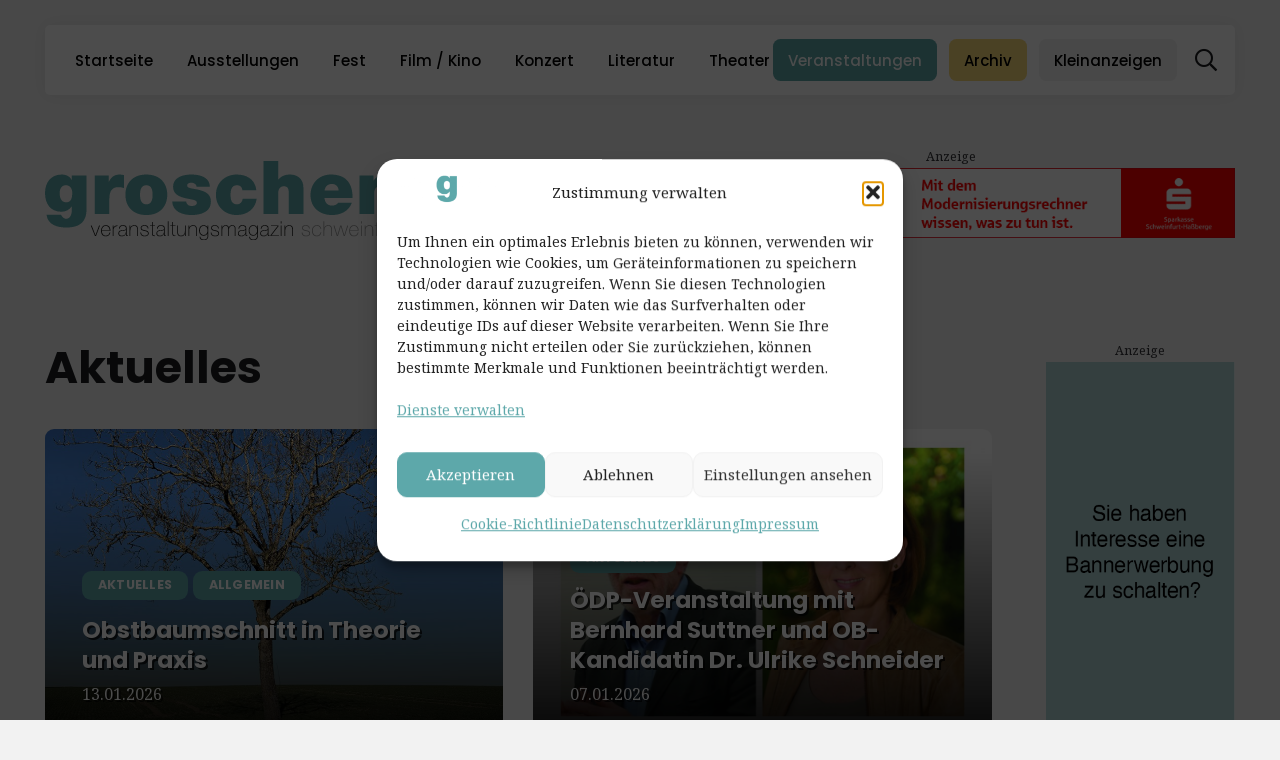

--- FILE ---
content_type: text/html; charset=UTF-8
request_url: https://www.groschenheft.de/aktuelles/?filter_by=review_high
body_size: 34622
content:
<!DOCTYPE HTML>
<html lang="de">
<head>
	<meta charset="UTF-8">
	<meta name='robots' content='noindex, follow' />

	<!-- This site is optimized with the Yoast SEO plugin v26.8 - https://yoast.com/product/yoast-seo-wordpress/ -->
	<title>Aktuelles Archive - Groschenheft</title>
	<meta property="og:locale" content="de_DE" />
	<meta property="og:type" content="article" />
	<meta property="og:title" content="Aktuelles Archive - Groschenheft" />
	<meta property="og:url" content="https://www.groschenheft.de/aktuelles/" />
	<meta property="og:site_name" content="Groschenheft" />
	<meta name="twitter:card" content="summary_large_image" />
	<script type="application/ld+json" class="yoast-schema-graph">{"@context":"https://schema.org","@graph":[{"@type":"CollectionPage","@id":"https://www.groschenheft.de/aktuelles/","url":"https://www.groschenheft.de/aktuelles/","name":"Aktuelles Archive - Groschenheft","isPartOf":{"@id":"https://www.groschenheft.de/#website"},"primaryImageOfPage":{"@id":"https://www.groschenheft.de/aktuelles/#primaryimage"},"image":{"@id":"https://www.groschenheft.de/aktuelles/#primaryimage"},"thumbnailUrl":"https://www.groschenheft.de/wp-content/uploads/2026/01/Streuobstwiese_open.jpg","inLanguage":"de"},{"@type":"ImageObject","inLanguage":"de","@id":"https://www.groschenheft.de/aktuelles/#primaryimage","url":"https://www.groschenheft.de/wp-content/uploads/2026/01/Streuobstwiese_open.jpg","contentUrl":"https://www.groschenheft.de/wp-content/uploads/2026/01/Streuobstwiese_open.jpg","width":1020,"height":1155,"caption":"zwar „nur” ein einzelner Baum ... aber er würde sich auch über einen Schnitt freuen. © Groschenheft"},{"@type":"WebSite","@id":"https://www.groschenheft.de/#website","url":"https://www.groschenheft.de/","name":"Groschenheft","description":"Das Veranstalungsmagazin für Schweinfurt und Landkreis","publisher":{"@id":"https://www.groschenheft.de/#organization"},"potentialAction":[{"@type":"SearchAction","target":{"@type":"EntryPoint","urlTemplate":"https://www.groschenheft.de/?s={search_term_string}"},"query-input":{"@type":"PropertyValueSpecification","valueRequired":true,"valueName":"search_term_string"}}],"inLanguage":"de"},{"@type":"Organization","@id":"https://www.groschenheft.de/#organization","name":"Groschenheft","url":"https://www.groschenheft.de/","logo":{"@type":"ImageObject","inLanguage":"de","@id":"https://www.groschenheft.de/#/schema/logo/image/","url":"https://www.groschenheft.de/wp-content/uploads/2017/11/groschenheft-logo.svg","contentUrl":"https://www.groschenheft.de/wp-content/uploads/2017/11/groschenheft-logo.svg","width":"1024","height":"1024","caption":"Groschenheft"},"image":{"@id":"https://www.groschenheft.de/#/schema/logo/image/"},"sameAs":["https://www.facebook.com/andreas.erbar","https://www.instagram.com/andreas_erbar/"]}]}</script>
	<!-- / Yoast SEO plugin. -->


<link rel='dns-prefetch' href='//www.groschenheft.de' />
<link rel="alternate" type="application/rss+xml" title="Groschenheft &raquo; Feed" href="https://www.groschenheft.de/feed/" />
<link rel="alternate" type="application/rss+xml" title="Groschenheft &raquo; Aktuelles Kategorie-Feed" href="https://www.groschenheft.de/aktuelles/feed/" />
<meta name="viewport" content="width=device-width, initial-scale=1">
<meta name="SKYPE_TOOLBAR" content="SKYPE_TOOLBAR_PARSER_COMPATIBLE">
<meta name="theme-color" content="#f5f5f5">
<style id='wp-img-auto-sizes-contain-inline-css'>
img:is([sizes=auto i],[sizes^="auto," i]){contain-intrinsic-size:3000px 1500px}
/*# sourceURL=wp-img-auto-sizes-contain-inline-css */
</style>
<link rel='stylesheet' id='gs-swiper-css' href='https://www.groschenheft.de/wp-content/plugins/gs-logo-slider/assets/libs/swiper-js/swiper.min.css?ver=3.8.2' media='all' />
<link rel='stylesheet' id='gs-tippyjs-css' href='https://www.groschenheft.de/wp-content/plugins/gs-logo-slider/assets/libs/tippyjs/tippy.css?ver=3.8.2' media='all' />
<link rel='stylesheet' id='gs-logo-public-css' href='https://www.groschenheft.de/wp-content/plugins/gs-logo-slider/assets/css/gs-logo.min.css?ver=3.8.2' media='all' />
<link rel='stylesheet' id='wpdm-fonticon-css' href='https://www.groschenheft.de/wp-content/plugins/download-manager/assets/wpdm-iconfont/css/wpdm-icons.css?ver=6.9' media='all' />
<link rel='stylesheet' id='wpdm-front-css' href='https://www.groschenheft.de/wp-content/plugins/download-manager/assets/css/front.min.css?ver=3.3.46' media='all' />
<link rel='stylesheet' id='wpdm-front-dark-css' href='https://www.groschenheft.de/wp-content/plugins/download-manager/assets/css/front-dark.min.css?ver=3.3.46' media='all' />
<link rel='stylesheet' id='seraph-pds-MathJax-CHtml-css' href='https://www.groschenheft.de/wp-content/plugins/seraphinite-post-docx-source-ext/Ext/MathJax/CHtml.css?ver=2.16.14' media='all' />
<link rel='stylesheet' id='redux-extendify-styles-css' href='https://www.groschenheft.de/wp-content/plugins/worth-the-read/options/assets/css/extendify-utilities.css?ver=4.4.5' media='all' />
<link rel='stylesheet' id='wtr-css-css' href='https://www.groschenheft.de/wp-content/plugins/worth-the-read/css/wtr.css?ver=6.9' media='all' />
<link rel='stylesheet' id='cmplz-general-css' href='https://www.groschenheft.de/wp-content/plugins/complianz-gdpr-premium/assets/css/cookieblocker.min.css?ver=1763031953' media='all' />
<link rel='stylesheet' id='us-fonts-css' href='https://www.groschenheft.de/wp-content/uploads/fonts/6445c52447501306bfcb9c08cc3a9e83/font.css?v=1728915345' media='all' />
<link rel='stylesheet' id='us-style-css' href='https://www.groschenheft.de/wp-content/themes/Impreza/css/style.min.css?ver=8.35.1' media='all' />
<link rel='stylesheet' id='theme-style-css' href='https://www.groschenheft.de/wp-content/themes/Impreza-child/style.css?ver=8.35.1' media='all' />
<link rel='stylesheet' id='awpcp-frontend-style-css' href='https://www.groschenheft.de/wp-content/plugins/another-wordpress-classifieds-plugin/resources/css/awpcpstyle.css?ver=4.4.3' media='all' />
<script src="https://www.groschenheft.de/wp-content/plugins/jquery-updater/js/jquery-3.7.1.min.js?ver=3.7.1" id="jquery-core-js"></script>
<script src="https://www.groschenheft.de/wp-content/plugins/jquery-updater/js/jquery-migrate-3.5.2.min.js?ver=3.5.2" id="jquery-migrate-js"></script>
<script src="https://www.groschenheft.de/wp-includes/js/dist/hooks.min.js?ver=dd5603f07f9220ed27f1" id="wp-hooks-js"></script>
<script src="https://www.groschenheft.de/wp-content/plugins/download-manager/assets/js/wpdm.min.js?ver=6.9" id="wpdm-frontend-js-js"></script>
<script id="wpdm-frontjs-js-extra">
var wpdm_url = {"home":"https://www.groschenheft.de/","site":"https://www.groschenheft.de/","ajax":"https://www.groschenheft.de/wp-admin/admin-ajax.php"};
var wpdm_js = {"spinner":"\u003Ci class=\"wpdm-icon wpdm-sun wpdm-spin\"\u003E\u003C/i\u003E","client_id":"a3cf8493faa9b4a7154dc5e5dcc26b2c"};
var wpdm_strings = {"pass_var":"Password Verified!","pass_var_q":"Bitte klicke auf den folgenden Button, um den Download zu starten.","start_dl":"Download starten"};
//# sourceURL=wpdm-frontjs-js-extra
</script>
<script src="https://www.groschenheft.de/wp-content/plugins/download-manager/assets/js/front.min.js?ver=3.3.46" id="wpdm-frontjs-js"></script>
<script id="3d-flip-book-client-locale-loader-js-extra">
var FB3D_CLIENT_LOCALE = {"ajaxurl":"https://www.groschenheft.de/wp-admin/admin-ajax.php","dictionary":{"Table of contents":"Inhaltsverzeichnis","Close":"Close","Bookmarks":"Bookmarks","Thumbnails":"Vorschaubilder","Search":"Suchen","Share":"Share","Facebook":"Facebook","Twitter":"Twitter","Email":"Email","Play":"Play","Previous page":"Previous page","Next page":"Next page","Zoom in":"Zoom in","Zoom out":"Zoom out","Fit view":"Fit view","Auto play":"Auto play","Full screen":"Full screen","More":"More","Smart pan":"Smart pan","Single page":"Single page","Sounds":"Sounds","Stats":"Stats","Print":"Print","Download":"Download","Goto first page":"Goto first page","Goto last page":"Goto last page"},"images":"https://www.groschenheft.de/wp-content/plugins/interactive-3d-flipbook-powered-physics-engine/assets/images/","jsData":{"urls":[],"posts":{"ids_mis":[],"ids":[]},"pages":[],"firstPages":[],"bookCtrlProps":[],"bookTemplates":[]},"key":"3d-flip-book","pdfJS":{"pdfJsLib":"https://www.groschenheft.de/wp-content/plugins/interactive-3d-flipbook-powered-physics-engine/assets/js/pdf.min.js?ver=4.3.136","pdfJsWorker":"https://www.groschenheft.de/wp-content/plugins/interactive-3d-flipbook-powered-physics-engine/assets/js/pdf.worker.js?ver=4.3.136","stablePdfJsLib":"https://www.groschenheft.de/wp-content/plugins/interactive-3d-flipbook-powered-physics-engine/assets/js/stable/pdf.min.js?ver=2.5.207","stablePdfJsWorker":"https://www.groschenheft.de/wp-content/plugins/interactive-3d-flipbook-powered-physics-engine/assets/js/stable/pdf.worker.js?ver=2.5.207","pdfJsCMapUrl":"https://www.groschenheft.de/wp-content/plugins/interactive-3d-flipbook-powered-physics-engine/assets/cmaps/"},"cacheurl":"http://www.groschenheft.de/wp-content/uploads/3d-flip-book/cache/","pluginsurl":"https://www.groschenheft.de/wp-content/plugins/","pluginurl":"https://www.groschenheft.de/wp-content/plugins/interactive-3d-flipbook-powered-physics-engine/","thumbnailSize":{"width":"150","height":"150"},"version":"1.16.17"};
//# sourceURL=3d-flip-book-client-locale-loader-js-extra
</script>
<script src="https://www.groschenheft.de/wp-content/plugins/interactive-3d-flipbook-powered-physics-engine/assets/js/client-locale-loader.js?ver=1.16.17" id="3d-flip-book-client-locale-loader-js" async data-wp-strategy="async"></script>
<script id="say-what-js-js-extra">
var say_what_data = {"replacements":{"another-wordpress-classifieds-plugin|Find Listings|":"Suchen","another-wordpress-classifieds-plugin|Name of Person to Contact|ad details form":"Wer ist der Ansprechpartner? \n(Wenn Sie hier keinen Namen angeben wollen, dann tragen Sie bitte einen Bindestrich (-) ein.","another-wordpress-classifieds-plugin|Who is the owner of this ad?|":"Name","another-wordpress-classifieds-plugin|Your ad will be posted on the following categories: |":"Die Anzeige wird unter der folgenden Kategorie ver\u00f6ffentlicht","3d-flip-book|of|":"von","3d-flip-book|PDF is Loading:|":"PDF wird geladen:","3d-flip-book|Please wait... the Application is Loading|":"Bitte warten... die Daten werden geladen","3d-flip-book|Search|":"Suchen","3d-flip-book|Table of contents|":"Inhaltsverzeichnis","3d-flip-book|Thumbnails|":"Vorschaubilder"}};
//# sourceURL=say-what-js-js-extra
</script>
<script src="https://www.groschenheft.de/wp-content/plugins/say-what/assets/build/frontend.js?ver=fd31684c45e4d85aeb4e" id="say-what-js-js"></script>
<script src="https://www.groschenheft.de/wp-content/plugins/seraphinite-post-docx-source-ext/View.js?pk=Ext&amp;ver=2.16.14" id="seraph_pds_View-js"></script>
<script></script><link rel="https://api.w.org/" href="https://www.groschenheft.de/wp-json/" /><link rel="alternate" title="JSON" type="application/json" href="https://www.groschenheft.de/wp-json/wp/v2/categories/47" /><link rel="EditURI" type="application/rsd+xml" title="RSD" href="https://www.groschenheft.de/xmlrpc.php?rsd" />
<meta name="generator" content="WordPress 6.9" />

<!-- This site is using AdRotate v5.17.2 to display their advertisements - https://ajdg.solutions/ -->
<!-- AdRotate CSS -->
<style type="text/css" media="screen">
	.g { margin:0px; padding:0px; overflow:hidden; line-height:1; zoom:1; }
	.g img { height:auto; }
	.g-col { position:relative; float:left; }
	.g-col:first-child { margin-left: 0; }
	.g-col:last-child { margin-right: 0; }
	.g-1 { margin:0px;  width:auto; height:auto; }
	.g-3 { margin:0px;  width:auto; height:auto; }
	.g-4 { margin:0px;  width:auto; height:auto; }
	.g-5 { margin:0px;  width:auto; height:auto; }
	.g-6 { margin:0px;  width:auto; height:auto; }
	.g-7 { margin:0px;  width:auto; height:auto; }
	@media only screen and (max-width: 480px) {
		.g-col, .g-dyn, .g-single { width:100%; margin-left:0; margin-right:0; }
	}
</style>
<!-- /AdRotate CSS -->

<script type="text/javascript">//<![CDATA[
  function external_links_in_new_windows_loop() {
    if (!document.links) {
      document.links = document.getElementsByTagName('a');
    }
    var change_link = false;
    var force = '';
    var ignore = '';

    for (var t=0; t<document.links.length; t++) {
      var all_links = document.links[t];
      change_link = false;
      
      if(document.links[t].hasAttribute('onClick') == false) {
        // forced if the address starts with http (or also https), but does not link to the current domain
        if(all_links.href.search(/^http/) != -1 && all_links.href.search('www.groschenheft.de') == -1 && all_links.href.search(/^#/) == -1) {
          // console.log('Changed ' + all_links.href);
          change_link = true;
        }
          
        if(force != '' && all_links.href.search(force) != -1) {
          // forced
          // console.log('force ' + all_links.href);
          change_link = true;
        }
        
        if(ignore != '' && all_links.href.search(ignore) != -1) {
          // console.log('ignore ' + all_links.href);
          // ignored
          change_link = false;
        }

        if(change_link == true) {
          // console.log('Changed ' + all_links.href);
          document.links[t].setAttribute('onClick', 'javascript:window.open(\'' + all_links.href.replace(/'/g, '') + '\', \'_blank\', \'noopener\'); return false;');
          document.links[t].removeAttribute('target');
        }
      }
    }
  }
  
  // Load
  function external_links_in_new_windows_load(func)
  {  
    var oldonload = window.onload;
    if (typeof window.onload != 'function'){
      window.onload = func;
    } else {
      window.onload = function(){
        oldonload();
        func();
      }
    }
  }

  external_links_in_new_windows_load(external_links_in_new_windows_loop);
  //]]></script>

<meta name="generator" content="Redux 4.4.5" /><style type="text/css">.wtr-time-wrap{ 
    /* wraps the entire label */
    margin: 0 10px;
    line-height:30px;

}
.wtr-time-number{ 
    /* applies only to the number */
    
}</style>			<style>.cmplz-hidden {
					display: none !important;
				}</style><!-- Analytics by WP Statistics - https://wp-statistics.com -->
		<script id="us_add_no_touch">
			if ( ! /Android|webOS|iPhone|iPad|iPod|BlackBerry|IEMobile|Opera Mini/i.test( navigator.userAgent ) ) {
				document.documentElement.classList.add( "no-touch" );
			}
		</script>
				<script id="us_color_scheme_switch_class">
			if ( document.cookie.includes( "us_color_scheme_switch_is_on=true" ) ) {
				document.documentElement.classList.add( "us-color-scheme-on" );
			}
		</script>
		<meta name="generator" content="Powered by WPBakery Page Builder - drag and drop page builder for WordPress."/>
<link rel="icon" href="https://www.groschenheft.de/wp-content/uploads/2024/10/favicon-80x80.png" sizes="32x32" />
<link rel="icon" href="https://www.groschenheft.de/wp-content/uploads/2024/10/favicon.png" sizes="192x192" />
<link rel="apple-touch-icon" href="https://www.groschenheft.de/wp-content/uploads/2024/10/favicon.png" />
<meta name="msapplication-TileImage" content="https://www.groschenheft.de/wp-content/uploads/2024/10/favicon.png" />
<style id="wtr_settings-dynamic-css" title="dynamic-css" class="redux-options-output">.wtr-time-wrap{font-weight:400;font-style:normal;color:#8e8e8e;}</style><noscript><style> .wpb_animate_when_almost_visible { opacity: 1; }</style></noscript><meta name="generator" content="WordPress Download Manager 3.3.46" />
                <style>
        /* WPDM Link Template Styles */        </style>
                <style>

            :root {
                --color-primary: #4a8eff;
                --color-primary-rgb: 74, 142, 255;
                --color-primary-hover: #5998ff;
                --color-primary-active: #3281ff;
                --clr-sec: #6c757d;
                --clr-sec-rgb: 108, 117, 125;
                --clr-sec-hover: #6c757d;
                --clr-sec-active: #6c757d;
                --color-secondary: #6c757d;
                --color-secondary-rgb: 108, 117, 125;
                --color-secondary-hover: #6c757d;
                --color-secondary-active: #6c757d;
                --color-success: #018e11;
                --color-success-rgb: 1, 142, 17;
                --color-success-hover: #0aad01;
                --color-success-active: #0c8c01;
                --color-info: #2CA8FF;
                --color-info-rgb: 44, 168, 255;
                --color-info-hover: #2CA8FF;
                --color-info-active: #2CA8FF;
                --color-warning: #FFB236;
                --color-warning-rgb: 255, 178, 54;
                --color-warning-hover: #FFB236;
                --color-warning-active: #FFB236;
                --color-danger: #ff5062;
                --color-danger-rgb: 255, 80, 98;
                --color-danger-hover: #ff5062;
                --color-danger-active: #ff5062;
                --color-green: #30b570;
                --color-blue: #0073ff;
                --color-purple: #8557D3;
                --color-red: #ff5062;
                --color-muted: rgba(69, 89, 122, 0.6);
                --wpdm-font: "Sen", -apple-system, BlinkMacSystemFont, "Segoe UI", Roboto, Helvetica, Arial, sans-serif, "Apple Color Emoji", "Segoe UI Emoji", "Segoe UI Symbol";
            }

            .wpdm-download-link.btn.btn-primary {
                border-radius: 4px;
            }


        </style>
        		<style id="us-icon-fonts">@font-face{font-display:block;font-style:normal;font-family:"fontawesome";font-weight:900;src:url("https://www.groschenheft.de/wp-content/themes/Impreza/fonts/fa-solid-900.woff2?ver=8.35.1") format("woff2")}.fas{font-family:"fontawesome";font-weight:900}@font-face{font-display:block;font-style:normal;font-family:"fontawesome";font-weight:400;src:url("https://www.groschenheft.de/wp-content/themes/Impreza/fonts/fa-regular-400.woff2?ver=8.35.1") format("woff2")}.far{font-family:"fontawesome";font-weight:400}@font-face{font-display:block;font-style:normal;font-family:"fontawesome";font-weight:300;src:url("https://www.groschenheft.de/wp-content/themes/Impreza/fonts/fa-light-300.woff2?ver=8.35.1") format("woff2")}.fal{font-family:"fontawesome";font-weight:300}@font-face{font-display:block;font-style:normal;font-family:"Font Awesome 5 Duotone";font-weight:900;src:url("https://www.groschenheft.de/wp-content/themes/Impreza/fonts/fa-duotone-900.woff2?ver=8.35.1") format("woff2")}.fad{font-family:"Font Awesome 5 Duotone";font-weight:900}.fad{position:relative}.fad:before{position:absolute}.fad:after{opacity:0.4}@font-face{font-display:block;font-style:normal;font-family:"Font Awesome 5 Brands";font-weight:400;src:url("https://www.groschenheft.de/wp-content/themes/Impreza/fonts/fa-brands-400.woff2?ver=8.35.1") format("woff2")}.fab{font-family:"Font Awesome 5 Brands";font-weight:400}@font-face{font-display:block;font-style:normal;font-family:"Material Icons";font-weight:400;src:url("https://www.groschenheft.de/wp-content/themes/Impreza/fonts/material-icons.woff2?ver=8.35.1") format("woff2")}.material-icons{font-family:"Material Icons";font-weight:400}</style>
				<style id="us-theme-options-css">:root{--color-custom-yellow:#fada7a;--color-custom-yellow-darker:#c9b065;--color-custom:#f7e5ad;--color-custom-green:#5da8aa;--color-custom-green-darker:#387173;--color-header-middle-bg:#f2f2f2;--color-header-middle-bg-grad:#f2f2f2;--color-header-middle-text:#1A1C1F;--color-header-middle-text-hover:#5da8aa;--color-header-transparent-bg:transparent;--color-header-transparent-bg-grad:transparent;--color-header-transparent-text:#1A1C1F;--color-header-transparent-text-hover:#5da8aa;--color-chrome-toolbar:#f5f5f5;--color-content-bg:#f2f2f2;--color-content-bg-grad:#f2f2f2;--color-content-bg-alt:#f2f2f2;--color-content-bg-alt-grad:#f2f2f2;--color-content-border:#343438;--color-content-heading:#1A1C1F;--color-content-heading-grad:#1A1C1F;--color-content-text:#343438;--color-content-link:#5da8aa;--color-content-link-hover:#1A1C1F;--color-content-primary:#5da8aa;--color-content-primary-grad:#5da8aa;--color-content-secondary:#1A1C1F;--color-content-secondary-grad:#1A1C1F;--color-content-faded:#343438;--color-content-overlay:rgba(0,0,0,0.75);--color-content-overlay-grad:rgba(0,0,0,0.75);--color-footer-bg:#5da8aa;--color-footer-bg-grad:#5da8aa;--color-footer-bg-alt:#343438;--color-footer-bg-alt-grad:#343438;--color-footer-border:#343438;--color-footer-heading:#f2f2f2;--color-footer-heading-grad:#f2f2f2;--color-footer-text:#f2f2f2;--color-footer-link:#f2f2f2;--color-footer-link-hover:#000000;--color-content-primary-faded:rgba(93,168,170,0.15);--box-shadow:0 5px 15px rgba(0,0,0,.15);--box-shadow-up:0 -5px 15px rgba(0,0,0,.15);--site-canvas-width:1300px;--site-content-width:1800px;--text-block-margin-bottom:0rem}:root{--font-family:"Noto Serif";--font-size:20px;--line-height:1.7;--font-weight:400;--bold-font-weight:700;--text-transform:none;--font-style:normal;--letter-spacing:0em;--h1-font-family:Poppins,sans-serif;--h1-font-size:max( 2.0rem,3.5vw );--h1-line-height:1.09;--h1-font-weight:700;--h1-bold-font-weight:700;--h1-text-transform:none;--h1-font-style:normal;--h1-letter-spacing:0em;--h1-margin-bottom:1.5rem;--h2-font-family:var(--h1-font-family);--h2-font-size:calc(22px + 1.3vw);--h2-line-height:1.2;--h2-font-weight:var(--h1-font-weight);--h2-bold-font-weight:var(--h1-bold-font-weight);--h2-text-transform:var(--h1-text-transform);--h2-font-style:var(--h1-font-style);--h2-letter-spacing:0em;--h2-margin-bottom:1.5rem;--h3-font-family:var(--h1-font-family);--h3-font-size:calc(19px + 1vw);--h3-line-height:1.2;--h3-font-weight:var(--h1-font-weight);--h3-bold-font-weight:var(--h1-bold-font-weight);--h3-text-transform:var(--h1-text-transform);--h3-font-style:var(--h1-font-style);--h3-letter-spacing:0em;--h3-margin-bottom:1.5rem;--h4-font-family:var(--h1-font-family);--h4-font-size:calc(17px + 0.9vw);--h4-line-height:1.2;--h4-font-weight:var(--h1-font-weight);--h4-bold-font-weight:var(--h1-bold-font-weight);--h4-text-transform:var(--h1-text-transform);--h4-font-style:var(--h1-font-style);--h4-letter-spacing:0em;--h4-margin-bottom:1.5rem;--h5-font-family:var(--h1-font-family);--h5-font-size:calc(16px + 0.8vw);--h5-line-height:1.2;--h5-font-weight:var(--h1-font-weight);--h5-bold-font-weight:var(--h1-bold-font-weight);--h5-text-transform:var(--h1-text-transform);--h5-font-style:var(--h1-font-style);--h5-letter-spacing:0em;--h5-margin-bottom:1.5rem;--h6-font-family:var(--h1-font-family);--h6-font-size:calc(15px + 0.8vw);--h6-line-height:1.2;--h6-font-weight:500;--h6-bold-font-weight:var(--h1-bold-font-weight);--h6-text-transform:var(--h1-text-transform);--h6-font-style:var(--h1-font-style);--h6-letter-spacing:0em;--h6-margin-bottom:1.5rem}@media (min-width:1025px) and (max-width:1380px){:root{--font-size:18px}}@media (min-width:601px) and (max-width:1024px){:root{--font-size:16px;--line-height:1.6}}@media (max-width:600px){:root{--font-size:16px;--line-height:1.6}}h1{font-family:var(--h1-font-family,inherit);font-weight:var(--h1-font-weight,inherit);font-size:var(--h1-font-size,inherit);font-style:var(--h1-font-style,inherit);line-height:var(--h1-line-height,1.4);letter-spacing:var(--h1-letter-spacing,inherit);text-transform:var(--h1-text-transform,inherit);margin-bottom:var(--h1-margin-bottom,1.5rem)}h1>strong{font-weight:var(--h1-bold-font-weight,bold)}h2{font-family:var(--h2-font-family,inherit);font-weight:var(--h2-font-weight,inherit);font-size:var(--h2-font-size,inherit);font-style:var(--h2-font-style,inherit);line-height:var(--h2-line-height,1.4);letter-spacing:var(--h2-letter-spacing,inherit);text-transform:var(--h2-text-transform,inherit);margin-bottom:var(--h2-margin-bottom,1.5rem)}h2>strong{font-weight:var(--h2-bold-font-weight,bold)}h3{font-family:var(--h3-font-family,inherit);font-weight:var(--h3-font-weight,inherit);font-size:var(--h3-font-size,inherit);font-style:var(--h3-font-style,inherit);line-height:var(--h3-line-height,1.4);letter-spacing:var(--h3-letter-spacing,inherit);text-transform:var(--h3-text-transform,inherit);margin-bottom:var(--h3-margin-bottom,1.5rem)}h3>strong{font-weight:var(--h3-bold-font-weight,bold)}h4{font-family:var(--h4-font-family,inherit);font-weight:var(--h4-font-weight,inherit);font-size:var(--h4-font-size,inherit);font-style:var(--h4-font-style,inherit);line-height:var(--h4-line-height,1.4);letter-spacing:var(--h4-letter-spacing,inherit);text-transform:var(--h4-text-transform,inherit);margin-bottom:var(--h4-margin-bottom,1.5rem)}h4>strong{font-weight:var(--h4-bold-font-weight,bold)}h5{font-family:var(--h5-font-family,inherit);font-weight:var(--h5-font-weight,inherit);font-size:var(--h5-font-size,inherit);font-style:var(--h5-font-style,inherit);line-height:var(--h5-line-height,1.4);letter-spacing:var(--h5-letter-spacing,inherit);text-transform:var(--h5-text-transform,inherit);margin-bottom:var(--h5-margin-bottom,1.5rem)}h5>strong{font-weight:var(--h5-bold-font-weight,bold)}h6{font-family:var(--h6-font-family,inherit);font-weight:var(--h6-font-weight,inherit);font-size:var(--h6-font-size,inherit);font-style:var(--h6-font-style,inherit);line-height:var(--h6-line-height,1.4);letter-spacing:var(--h6-letter-spacing,inherit);text-transform:var(--h6-text-transform,inherit);margin-bottom:var(--h6-margin-bottom,1.5rem)}h6>strong{font-weight:var(--h6-bold-font-weight,bold)}body{background:var(--color-content-bg-alt)}@media (max-width:1900px){.l-main .aligncenter{max-width:calc(100vw - 5rem)}}@media (min-width:600px){body.footer_reveal .l-canvas{position:relative;z-index:1}body.footer_reveal .l-footer{position:fixed;bottom:0}body.footer_reveal .l-canvas.type_boxed~.l-footer{left:0;right:0}}@media (min-width:1381px){body.usb_preview .hide_on_default{opacity:0.25!important}.vc_hidden-lg,body:not(.usb_preview) .hide_on_default{display:none!important}.default_align_left{text-align:left;justify-content:flex-start}.default_align_right{text-align:right;justify-content:flex-end}.default_align_center{text-align:center;justify-content:center}.w-hwrapper.default_align_center>*{margin-left:calc( var(--hwrapper-gap,1.2rem) / 2 );margin-right:calc( var(--hwrapper-gap,1.2rem) / 2 )}.default_align_justify{justify-content:space-between}.w-hwrapper>.default_align_justify,.default_align_justify>.w-btn{width:100%}}@media (min-width:1025px) and (max-width:1380px){body.usb_preview .hide_on_laptops{opacity:0.25!important}.vc_hidden-md,body:not(.usb_preview) .hide_on_laptops{display:none!important}.laptops_align_left{text-align:left;justify-content:flex-start}.laptops_align_right{text-align:right;justify-content:flex-end}.laptops_align_center{text-align:center;justify-content:center}.w-hwrapper.laptops_align_center>*{margin-left:calc( var(--hwrapper-gap,1.2rem) / 2 );margin-right:calc( var(--hwrapper-gap,1.2rem) / 2 )}.laptops_align_justify{justify-content:space-between}.w-hwrapper>.laptops_align_justify,.laptops_align_justify>.w-btn{width:100%}.g-cols.via_grid[style*="--laptops-columns-gap"]{gap:var(--laptops-columns-gap,3rem)}}@media (min-width:601px) and (max-width:1024px){body.usb_preview .hide_on_tablets{opacity:0.25!important}.vc_hidden-sm,body:not(.usb_preview) .hide_on_tablets{display:none!important}.tablets_align_left{text-align:left;justify-content:flex-start}.tablets_align_right{text-align:right;justify-content:flex-end}.tablets_align_center{text-align:center;justify-content:center}.w-hwrapper.tablets_align_center>*{margin-left:calc( var(--hwrapper-gap,1.2rem) / 2 );margin-right:calc( var(--hwrapper-gap,1.2rem) / 2 )}.tablets_align_justify{justify-content:space-between}.w-hwrapper>.tablets_align_justify,.tablets_align_justify>.w-btn{width:100%}.g-cols.via_grid[style*="--tablets-columns-gap"]{gap:var(--tablets-columns-gap,3rem)}}@media (max-width:600px){body.usb_preview .hide_on_mobiles{opacity:0.25!important}.vc_hidden-xs,body:not(.usb_preview) .hide_on_mobiles{display:none!important}.mobiles_align_left{text-align:left;justify-content:flex-start}.mobiles_align_right{text-align:right;justify-content:flex-end}.mobiles_align_center{text-align:center;justify-content:center}.w-hwrapper.mobiles_align_center>*{margin-left:calc( var(--hwrapper-gap,1.2rem) / 2 );margin-right:calc( var(--hwrapper-gap,1.2rem) / 2 )}.mobiles_align_justify{justify-content:space-between}.w-hwrapper>.mobiles_align_justify,.mobiles_align_justify>.w-btn{width:100%}.w-hwrapper.stack_on_mobiles{display:block}.w-hwrapper.stack_on_mobiles>:not(script){display:block;margin:0 0 var(--hwrapper-gap,1.2rem)}.w-hwrapper.stack_on_mobiles>:last-child{margin-bottom:0}.g-cols.via_grid[style*="--mobiles-columns-gap"]{gap:var(--mobiles-columns-gap,1.5rem)}}@media (max-width:1380px){.g-cols.laptops-cols_1{grid-template-columns:100%}.g-cols.laptops-cols_1.reversed>div:last-of-type{order:-1}.g-cols.laptops-cols_2{grid-template-columns:repeat(2,1fr)}.g-cols.laptops-cols_3{grid-template-columns:repeat(3,1fr)}.g-cols.laptops-cols_4{grid-template-columns:repeat(4,1fr)}.g-cols.laptops-cols_5{grid-template-columns:repeat(5,1fr)}.g-cols.laptops-cols_6{grid-template-columns:repeat(6,1fr)}.g-cols.laptops-cols_1-2{grid-template-columns:1fr 2fr}.g-cols.laptops-cols_2-1{grid-template-columns:2fr 1fr}.g-cols.laptops-cols_2-3{grid-template-columns:2fr 3fr}.g-cols.laptops-cols_3-2{grid-template-columns:3fr 2fr}.g-cols.laptops-cols_1-3{grid-template-columns:1fr 3fr}.g-cols.laptops-cols_3-1{grid-template-columns:3fr 1fr}.g-cols.laptops-cols_1-4{grid-template-columns:1fr 4fr}.g-cols.laptops-cols_4-1{grid-template-columns:4fr 1fr}.g-cols.laptops-cols_1-5{grid-template-columns:1fr 5fr}.g-cols.laptops-cols_5-1{grid-template-columns:5fr 1fr}.g-cols.laptops-cols_1-2-1{grid-template-columns:1fr 2fr 1fr}.g-cols.laptops-cols_1-3-1{grid-template-columns:1fr 3fr 1fr}.g-cols.laptops-cols_1-4-1{grid-template-columns:1fr 4fr 1fr}}@media (max-width:1024px){.g-cols.tablets-cols_1{grid-template-columns:100%}.g-cols.tablets-cols_1.reversed>div:last-of-type{order:-1}.g-cols.tablets-cols_2{grid-template-columns:repeat(2,1fr)}.g-cols.tablets-cols_3{grid-template-columns:repeat(3,1fr)}.g-cols.tablets-cols_4{grid-template-columns:repeat(4,1fr)}.g-cols.tablets-cols_5{grid-template-columns:repeat(5,1fr)}.g-cols.tablets-cols_6{grid-template-columns:repeat(6,1fr)}.g-cols.tablets-cols_1-2{grid-template-columns:1fr 2fr}.g-cols.tablets-cols_2-1{grid-template-columns:2fr 1fr}.g-cols.tablets-cols_2-3{grid-template-columns:2fr 3fr}.g-cols.tablets-cols_3-2{grid-template-columns:3fr 2fr}.g-cols.tablets-cols_1-3{grid-template-columns:1fr 3fr}.g-cols.tablets-cols_3-1{grid-template-columns:3fr 1fr}.g-cols.tablets-cols_1-4{grid-template-columns:1fr 4fr}.g-cols.tablets-cols_4-1{grid-template-columns:4fr 1fr}.g-cols.tablets-cols_1-5{grid-template-columns:1fr 5fr}.g-cols.tablets-cols_5-1{grid-template-columns:5fr 1fr}.g-cols.tablets-cols_1-2-1{grid-template-columns:1fr 2fr 1fr}.g-cols.tablets-cols_1-3-1{grid-template-columns:1fr 3fr 1fr}.g-cols.tablets-cols_1-4-1{grid-template-columns:1fr 4fr 1fr}}@media (max-width:600px){.g-cols.mobiles-cols_1{grid-template-columns:100%}.g-cols.mobiles-cols_1.reversed>div:last-of-type{order:-1}.g-cols.mobiles-cols_2{grid-template-columns:repeat(2,1fr)}.g-cols.mobiles-cols_3{grid-template-columns:repeat(3,1fr)}.g-cols.mobiles-cols_4{grid-template-columns:repeat(4,1fr)}.g-cols.mobiles-cols_5{grid-template-columns:repeat(5,1fr)}.g-cols.mobiles-cols_6{grid-template-columns:repeat(6,1fr)}.g-cols.mobiles-cols_1-2{grid-template-columns:1fr 2fr}.g-cols.mobiles-cols_2-1{grid-template-columns:2fr 1fr}.g-cols.mobiles-cols_2-3{grid-template-columns:2fr 3fr}.g-cols.mobiles-cols_3-2{grid-template-columns:3fr 2fr}.g-cols.mobiles-cols_1-3{grid-template-columns:1fr 3fr}.g-cols.mobiles-cols_3-1{grid-template-columns:3fr 1fr}.g-cols.mobiles-cols_1-4{grid-template-columns:1fr 4fr}.g-cols.mobiles-cols_4-1{grid-template-columns:4fr 1fr}.g-cols.mobiles-cols_1-5{grid-template-columns:1fr 5fr}.g-cols.mobiles-cols_5-1{grid-template-columns:5fr 1fr}.g-cols.mobiles-cols_1-2-1{grid-template-columns:1fr 2fr 1fr}.g-cols.mobiles-cols_1-3-1{grid-template-columns:1fr 3fr 1fr}.g-cols.mobiles-cols_1-4-1{grid-template-columns:1fr 4fr 1fr}.g-cols:not([style*="--columns-gap"]){gap:1.5rem}}@media (max-width:599px){.l-canvas{overflow:hidden}.g-cols.stacking_default.reversed>div:last-of-type{order:-1}.g-cols.stacking_default.via_flex>div:not([class*="vc_col-xs"]){width:100%;margin:0 0 1.5rem}.g-cols.stacking_default.via_grid.mobiles-cols_1{grid-template-columns:100%}.g-cols.stacking_default.via_flex.type_boxes>div,.g-cols.stacking_default.via_flex.reversed>div:first-child,.g-cols.stacking_default.via_flex:not(.reversed)>div:last-child,.g-cols.stacking_default.via_flex>div.has_bg_color{margin-bottom:0}.g-cols.stacking_default.via_flex.type_default>.wpb_column.stretched{margin-left:-1rem;margin-right:-1rem}.g-cols.stacking_default.via_grid.mobiles-cols_1>.wpb_column.stretched,.g-cols.stacking_default.via_flex.type_boxes>.wpb_column.stretched{margin-left:-2.5rem;margin-right:-2.5rem;width:auto}.vc_column-inner.type_sticky>.wpb_wrapper,.vc_column_container.type_sticky>.vc_column-inner{top:0!important}}@media (min-width:600px){body:not(.rtl) .l-section.for_sidebar.at_left>div>.l-sidebar,.rtl .l-section.for_sidebar.at_right>div>.l-sidebar{order:-1}.vc_column_container.type_sticky>.vc_column-inner,.vc_column-inner.type_sticky>.wpb_wrapper{position:-webkit-sticky;position:sticky}.l-section.type_sticky{position:-webkit-sticky;position:sticky;top:0;z-index:11;transition:top 0.3s cubic-bezier(.78,.13,.15,.86) 0.1s}.header_hor .l-header.post_fixed.sticky_auto_hide{z-index:12}.admin-bar .l-section.type_sticky{top:32px}.l-section.type_sticky>.l-section-h{transition:padding-top 0.3s}.header_hor .l-header.pos_fixed:not(.down)~.l-main .l-section.type_sticky:not(:first-of-type){top:var(--header-sticky-height)}.admin-bar.header_hor .l-header.pos_fixed:not(.down)~.l-main .l-section.type_sticky:not(:first-of-type){top:calc( var(--header-sticky-height) + 32px )}.header_hor .l-header.pos_fixed.sticky:not(.down)~.l-main .l-section.type_sticky:first-of-type>.l-section-h{padding-top:var(--header-sticky-height)}.header_hor.headerinpos_bottom .l-header.pos_fixed.sticky:not(.down)~.l-main .l-section.type_sticky:first-of-type>.l-section-h{padding-bottom:var(--header-sticky-height)!important}}@media screen and (min-width:1900px){.g-cols.via_flex.type_default>.wpb_column.stretched:first-of-type{margin-left:min( calc( var(--site-content-width) / 2 + 0px / 2 + 1.5rem - 50vw),-1rem )}.g-cols.via_flex.type_default>.wpb_column.stretched:last-of-type{margin-right:min( calc( var(--site-content-width) / 2 + 0px / 2 + 1.5rem - 50vw),-1rem )}.l-main .alignfull, .w-separator.width_screen,.g-cols.via_grid>.wpb_column.stretched:first-of-type,.g-cols.via_flex.type_boxes>.wpb_column.stretched:first-of-type{margin-left:min( calc( var(--site-content-width) / 2 + 0px / 2 - 50vw ),-2.5rem )}.l-main .alignfull, .w-separator.width_screen,.g-cols.via_grid>.wpb_column.stretched:last-of-type,.g-cols.via_flex.type_boxes>.wpb_column.stretched:last-of-type{margin-right:min( calc( var(--site-content-width) / 2 + 0px / 2 - 50vw ),-2.5rem )}}@media (max-width:600px){.w-form-row.for_submit[style*=btn-size-mobiles] .w-btn{font-size:var(--btn-size-mobiles)!important}}a,button,input[type=submit],.ui-slider-handle{outline:none!important}.w-toplink,.w-header-show{background:rgba(0,0,0,0.3)}.no-touch .w-toplink.active:hover,.no-touch .w-header-show:hover{background:var(--color-content-primary-grad)}button[type=submit]:not(.w-btn),input[type=submit]:not(.w-btn),.us-nav-style_1>*,.navstyle_1>.owl-nav button,.us-btn-style_1{font-family:var(--h1-font-family);font-size:16px;line-height:1.2!important;font-weight:500;font-style:normal;text-transform:none;letter-spacing:0em;border-radius:0.3em;padding:1.0em 2.0em;background:var(--color-content-primary);border-color:transparent;color:#ffffff!important}button[type=submit]:not(.w-btn):before,input[type=submit]:not(.w-btn),.us-nav-style_1>*:before,.navstyle_1>.owl-nav button:before,.us-btn-style_1:before{border-width:0px}.no-touch button[type=submit]:not(.w-btn):hover,.no-touch input[type=submit]:not(.w-btn):hover,.us-nav-style_1>span.current,.no-touch .us-nav-style_1>a:hover,.no-touch .navstyle_1>.owl-nav button:hover,.no-touch .us-btn-style_1:hover{background:var(--color-content-secondary);border-color:transparent;color:#ffffff!important}.us-nav-style_1>*{min-width:calc(1.2em + 2 * 1.0em)}.us-nav-style_4>*,.navstyle_4>.owl-nav button,.us-btn-style_4{font-family:var(--h1-font-family);font-size:0.7rem;line-height:1!important;font-weight:600;font-style:normal;text-transform:uppercase;letter-spacing:0.02em;border-radius:0.75em;padding:0.7em 1.25em;background:var(--color-content-primary);border-color:transparent;color:#ffffff!important}.us-nav-style_4>*:before,.navstyle_4>.owl-nav button:before,.us-btn-style_4:before{border-width:0px}.us-nav-style_4>span.current,.no-touch .us-nav-style_4>a:hover,.no-touch .navstyle_4>.owl-nav button:hover,.no-touch .us-btn-style_4:hover{background:var(--color-custom-green-darker);border-color:transparent;color:#ffffff!important}.us-nav-style_4>*{min-width:calc(1em + 2 * 0.7em)}.us-nav-style_2>*,.navstyle_2>.owl-nav button,.us-btn-style_2{font-family:var(--h1-font-family);font-size:16px;line-height:1.2!important;font-weight:500;font-style:normal;text-transform:none;letter-spacing:0em;border-radius:0.3em;padding:1.0em 2.0em;background:var(--color-content-border);border-color:transparent;color:var(--color-content-bg)!important}.us-nav-style_2>*:before,.navstyle_2>.owl-nav button:before,.us-btn-style_2:before{border-width:0px}.us-nav-style_2>span.current,.no-touch .us-nav-style_2>a:hover,.no-touch .navstyle_2>.owl-nav button:hover,.no-touch .us-btn-style_2:hover{background:var(--color-content-link);border-color:transparent;color:var(--color-content-bg)!important}.us-nav-style_2>*{min-width:calc(1.2em + 2 * 1.0em)}.us-nav-style_3>*,.navstyle_3>.owl-nav button,.us-btn-style_3{font-family:var(--h1-font-family);font-size:1rem;line-height:1!important;font-weight:400;font-style:normal;text-transform:none;letter-spacing:0em;border-radius:100em;padding:0.75em 1em;background:transparent;border-color:transparent;color:var(--color-content-secondary)!important}.us-nav-style_3>*:before,.navstyle_3>.owl-nav button:before,.us-btn-style_3:before{border-width:0px}.us-nav-style_3>span.current,.no-touch .us-nav-style_3>a:hover,.no-touch .navstyle_3>.owl-nav button:hover,.no-touch .us-btn-style_3:hover{background:var(--color-content-secondary);border-color:transparent;color:#ffffff!important}.us-nav-style_3>*{min-width:calc(1em + 2 * 0.75em)}.us-nav-style_6>*,.navstyle_6>.owl-nav button,.us-btn-style_6{font-family:var(--h1-font-family);font-size:15px;line-height:1.2!important;font-weight:400;font-style:normal;text-transform:none;letter-spacing:0em;border-radius:0.5em;padding:0.75em 1em;background:transparent;border-color:transparent;color:#000000!important}.us-nav-style_6>*:before,.navstyle_6>.owl-nav button:before,.us-btn-style_6:before{border-width:1px}.us-nav-style_6>span.current,.no-touch .us-nav-style_6>a:hover,.no-touch .navstyle_6>.owl-nav button:hover,.no-touch .us-btn-style_6:hover{background:#EDEDED;border-color:transparent;color:#000000!important}.us-nav-style_6>*{min-width:calc(1.2em + 2 * 0.75em)}.us-nav-style_7>*,.navstyle_7>.owl-nav button,.us-btn-style_7{font-family:var(--h1-font-family);font-size:15px;line-height:1.2!important;font-weight:400;font-style:normal;text-transform:none;letter-spacing:0em;border-radius:0.5em;padding:0.75em 1em;background:var(--color-custom-green);border-color:transparent;color:#ffffff!important}.us-nav-style_7>*:before,.navstyle_7>.owl-nav button:before,.us-btn-style_7:before{border-width:0px}.us-nav-style_7>span.current,.no-touch .us-nav-style_7>a:hover,.no-touch .navstyle_7>.owl-nav button:hover,.no-touch .us-btn-style_7:hover{background:var(--color-custom-green-darker);border-color:transparent;color:#ffffff!important}.us-nav-style_7>*{min-width:calc(1.2em + 2 * 0.75em)}.us-nav-style_8>*,.navstyle_8>.owl-nav button,.us-btn-style_8{font-family:var(--h1-font-family);font-size:15px;line-height:1.2!important;font-weight:400;font-style:normal;text-transform:none;letter-spacing:0em;border-radius:0.5em;padding:0.75em 1em;background:var(--color-header-middle-bg);border-color:transparent;color:#000000!important}.us-nav-style_8>*:before,.navstyle_8>.owl-nav button:before,.us-btn-style_8:before{border-width:0px}.us-nav-style_8>span.current,.no-touch .us-nav-style_8>a:hover,.no-touch .navstyle_8>.owl-nav button:hover,.no-touch .us-btn-style_8:hover{background:var(--color-content-overlay);border-color:transparent;color:#ffffff!important}.us-nav-style_8>*{min-width:calc(1.2em + 2 * 0.75em)}.us-nav-style_9>*,.navstyle_9>.owl-nav button,.us-btn-style_9{font-family:var(--h1-font-family);font-size:15px;line-height:1.2!important;font-weight:400;font-style:normal;text-transform:none;letter-spacing:0em;border-radius:0.5em;padding:0.75em 1em;background:var(--color-custom-yellow);border-color:transparent;color:#000000!important}.us-nav-style_9>*:before,.navstyle_9>.owl-nav button:before,.us-btn-style_9:before{border-width:0px}.us-nav-style_9>span.current,.no-touch .us-nav-style_9>a:hover,.no-touch .navstyle_9>.owl-nav button:hover,.no-touch .us-btn-style_9:hover{background:var(--color-custom-yellow-darker);border-color:transparent;color:#ffffff!important}.us-nav-style_9>*{min-width:calc(1.2em + 2 * 0.75em)}.us-nav-style_5>*,.navstyle_5>.owl-nav button,.us-btn-style_5{font-family:var(--h1-font-family);font-size:1.2rem;line-height:0.75!important;font-weight:400;font-style:normal;text-transform:none;letter-spacing:0em;border-radius:100em;padding:1em 0.9em;background:transparent;border-color:rgba(0,0,0,0.10);color:var(--color-content-secondary)!important}.us-nav-style_5>*:before,.navstyle_5>.owl-nav button:before,.us-btn-style_5:before{border-width:1px}.us-nav-style_5>span.current,.no-touch .us-nav-style_5>a:hover,.no-touch .navstyle_5>.owl-nav button:hover,.no-touch .us-btn-style_5:hover{background:var(--color-header-middle-text-hover);border-color:transparent;color:#ffffff!important}.us-nav-style_5>*{min-width:calc(0.75em + 2 * 1em)}.us-nav-style_10>*,.navstyle_10>.owl-nav button,.us-btn-style_10{font-family:var(--h1-font-family);font-size:1.2rem;line-height:0.75!important;font-weight:400;font-style:normal;text-transform:none;letter-spacing:0em;border-radius:100em;padding:1em 0.9em;background:transparent;border-color:rgba(0,0,0,0.10);color:var(--color-content-secondary)!important}.us-nav-style_10>*:before,.navstyle_10>.owl-nav button:before,.us-btn-style_10:before{border-width:1px}.us-nav-style_10>span.current,.no-touch .us-nav-style_10>a:hover,.no-touch .navstyle_10>.owl-nav button:hover,.no-touch .us-btn-style_10:hover{background:var(--color-header-middle-text-hover);border-color:transparent;color:#ffffff!important}.us-nav-style_10>*{min-width:calc(0.75em + 2 * 1em)}.us-nav-style_11>*,.navstyle_11>.owl-nav button,.us-btn-style_11{font-family:var(--h1-font-family);font-size:1rem;line-height:1!important;font-weight:400;font-style:normal;text-transform:none;letter-spacing:0em;border-radius:100em;padding:0.5em 0.75em;background:transparent;border-color:transparent;color:var(--color-content-secondary)!important}.us-nav-style_11>*:before,.navstyle_11>.owl-nav button:before,.us-btn-style_11:before{border-width:0px}.us-nav-style_11>span.current,.no-touch .us-nav-style_11>a:hover,.no-touch .navstyle_11>.owl-nav button:hover,.no-touch .us-btn-style_11:hover{background:var(--color-custom-green);border-color:transparent;color:#ffffff!important}.us-nav-style_11>*{min-width:calc(1em + 2 * 0.5em)}:root{--inputs-font-family:inherit;--inputs-font-size:0.9rem;--inputs-font-weight:400;--inputs-letter-spacing:0em;--inputs-text-transform:none;--inputs-height:2.8rem;--inputs-padding:0.8rem;--inputs-checkbox-size:1.5em;--inputs-border-width:0px;--inputs-border-radius:0.3rem;--inputs-background:#ffffff;--inputs-border-color:var(--color-content-border);--inputs-text-color:var(--color-content-text);--inputs-box-shadow:0px 1px 0px 0px rgba(0,0,0,0.08) inset;--inputs-focus-background:var(--color-content-bg-alt);--inputs-focus-border-color:var(--color-content-border);--inputs-focus-text-color:var(--color-content-text);--inputs-focus-box-shadow:0px 0px 0px 2px var(--color-content-primary)}.color_alternate input:not([type=submit]),.color_alternate textarea,.color_alternate select{border-color:var(--color-alt-content-border)}.color_footer-top input:not([type=submit]),.color_footer-top textarea,.color_footer-top select{border-color:var(--color-subfooter-border)}.color_footer-bottom input:not([type=submit]),.color_footer-bottom textarea,.color_footer-bottom select{border-color:var(--color-footer-border)}.color_alternate input:not([type=submit]),.color_alternate textarea,.color_alternate select,.color_alternate .w-form-row-field>i,.color_alternate .w-form-row-field:after,.color_alternate .widget_search form:after,.color_footer-top input:not([type=submit]),.color_footer-top textarea,.color_footer-top select,.color_footer-top .w-form-row-field>i,.color_footer-top .w-form-row-field:after,.color_footer-top .widget_search form:after,.color_footer-bottom input:not([type=submit]),.color_footer-bottom textarea,.color_footer-bottom select,.color_footer-bottom .w-form-row-field>i,.color_footer-bottom .w-form-row-field:after,.color_footer-bottom .widget_search form:after{color:inherit}.leaflet-default-icon-path{background-image:url(https://www.groschenheft.de/wp-content/themes/Impreza/common/css/vendor/images/marker-icon.png)}.header_hor .w-nav.type_desktop .menu-item-11918 .w-nav-list.level_2{background:var(--color-custom-yellow);color:#000000;width:200px;--dropdown-padding:5px;padding:var(--dropdown-padding,0px)}</style>
				<style id="us-current-header-css"> .l-subheader.at_top,.l-subheader.at_top .w-dropdown-list,.l-subheader.at_top .type_mobile .w-nav-list.level_1{background:var(--color-header-top-bg);color:var(--color-header-top-text)}.no-touch .l-subheader.at_top a:hover,.no-touch .l-header.bg_transparent .l-subheader.at_top .w-dropdown.opened a:hover{color:var(--color-header-top-text-hover)}.l-header.bg_transparent:not(.sticky) .l-subheader.at_top{background:var(--color-header-top-transparent-bg);color:var(--color-header-top-transparent-text)}.no-touch .l-header.bg_transparent:not(.sticky) .at_top .w-cart-link:hover,.no-touch .l-header.bg_transparent:not(.sticky) .at_top .w-text a:hover,.no-touch .l-header.bg_transparent:not(.sticky) .at_top .w-html a:hover,.no-touch .l-header.bg_transparent:not(.sticky) .at_top .w-nav>a:hover,.no-touch .l-header.bg_transparent:not(.sticky) .at_top .w-menu a:hover,.no-touch .l-header.bg_transparent:not(.sticky) .at_top .w-search>a:hover,.no-touch .l-header.bg_transparent:not(.sticky) .at_top .w-socials.color_text a:hover,.no-touch .l-header.bg_transparent:not(.sticky) .at_top .w-socials.color_link a:hover,.no-touch .l-header.bg_transparent:not(.sticky) .at_top .w-dropdown a:hover,.no-touch .l-header.bg_transparent:not(.sticky) .at_top .type_desktop .menu-item.level_1:hover>a{color:var(--color-header-top-transparent-text-hover)}.l-subheader.at_middle,.l-subheader.at_middle .w-dropdown-list,.l-subheader.at_middle .type_mobile .w-nav-list.level_1{background:var(--color-header-middle-bg);color:var(--color-header-middle-text)}.no-touch .l-subheader.at_middle a:hover,.no-touch .l-header.bg_transparent .l-subheader.at_middle .w-dropdown.opened a:hover{color:var(--color-header-middle-text-hover)}.l-header.bg_transparent:not(.sticky) .l-subheader.at_middle{background:var(--color-header-transparent-bg);color:var(--color-header-middle-text)}.no-touch .l-header.bg_transparent:not(.sticky) .at_middle .w-cart-link:hover,.no-touch .l-header.bg_transparent:not(.sticky) .at_middle .w-text a:hover,.no-touch .l-header.bg_transparent:not(.sticky) .at_middle .w-html a:hover,.no-touch .l-header.bg_transparent:not(.sticky) .at_middle .w-nav>a:hover,.no-touch .l-header.bg_transparent:not(.sticky) .at_middle .w-menu a:hover,.no-touch .l-header.bg_transparent:not(.sticky) .at_middle .w-search>a:hover,.no-touch .l-header.bg_transparent:not(.sticky) .at_middle .w-socials.color_text a:hover,.no-touch .l-header.bg_transparent:not(.sticky) .at_middle .w-socials.color_link a:hover,.no-touch .l-header.bg_transparent:not(.sticky) .at_middle .w-dropdown a:hover,.no-touch .l-header.bg_transparent:not(.sticky) .at_middle .type_desktop .menu-item.level_1:hover>a{color:var(--color-header-middle-text-hover)}.header_ver .l-header{background:var(--color-header-middle-bg);color:var(--color-header-middle-text)}@media (min-width:1381px){.hidden_for_default{display:none!important}.l-subheader.at_top{display:none}.l-subheader.at_bottom{display:none}.l-header{position:relative;z-index:111;width:100%}.l-subheader{margin:0 auto}.l-subheader.width_full{padding-left:1.5rem;padding-right:1.5rem}.l-subheader-h{display:flex;align-items:center;position:relative;margin:0 auto;max-width:var(--site-content-width,1200px);height:inherit}.w-header-show{display:none}.l-header.pos_fixed{position:fixed;left:0}.l-header.pos_fixed:not(.notransition) .l-subheader{transition-property:transform,background,box-shadow,line-height,height;transition-duration:.3s;transition-timing-function:cubic-bezier(.78,.13,.15,.86)}.headerinpos_bottom.sticky_first_section .l-header.pos_fixed{position:fixed!important}.header_hor .l-header.sticky_auto_hide{transition:transform .3s cubic-bezier(.78,.13,.15,.86) .1s}.header_hor .l-header.sticky_auto_hide.down{transform:translateY(-110%)}.l-header.bg_transparent:not(.sticky) .l-subheader{box-shadow:none!important;background:none}.l-header.bg_transparent~.l-main .l-section.width_full.height_auto:first-of-type>.l-section-h{padding-top:0!important;padding-bottom:0!important}.l-header.pos_static.bg_transparent{position:absolute;left:0}.l-subheader.width_full .l-subheader-h{max-width:none!important}.l-header.shadow_thin .l-subheader.at_middle,.l-header.shadow_thin .l-subheader.at_bottom{box-shadow:0 1px 0 rgba(0,0,0,0.08)}.l-header.shadow_wide .l-subheader.at_middle,.l-header.shadow_wide .l-subheader.at_bottom{box-shadow:0 3px 5px -1px rgba(0,0,0,0.1),0 2px 1px -1px rgba(0,0,0,0.05)}.header_hor .l-subheader-cell>.w-cart{margin-left:0;margin-right:0}:root{--header-height:120px;--header-sticky-height:70px}.l-header:before{content:'120'}.l-header.sticky:before{content:'70'}.l-subheader.at_top{line-height:40px;height:40px}.l-header.sticky .l-subheader.at_top{line-height:40px;height:40px}.l-subheader.at_middle{line-height:120px;height:120px}.l-header.sticky .l-subheader.at_middle{line-height:70px;height:70px}.l-subheader.at_bottom{line-height:50px;height:50px}.l-header.sticky .l-subheader.at_bottom{line-height:50px;height:50px}.headerinpos_above .l-header.pos_fixed{overflow:hidden;transition:transform 0.3s;transform:translate3d(0,-100%,0)}.headerinpos_above .l-header.pos_fixed.sticky{overflow:visible;transform:none}.headerinpos_above .l-header.pos_fixed~.l-section>.l-section-h,.headerinpos_above .l-header.pos_fixed~.l-main .l-section:first-of-type>.l-section-h{padding-top:0!important}.headerinpos_below .l-header.pos_fixed:not(.sticky){position:absolute;top:100%}.headerinpos_below .l-header.pos_fixed~.l-main>.l-section:first-of-type>.l-section-h{padding-top:0!important}.headerinpos_below .l-header.pos_fixed~.l-main .l-section.full_height:nth-of-type(2){min-height:100vh}.headerinpos_below .l-header.pos_fixed~.l-main>.l-section:nth-of-type(2)>.l-section-h{padding-top:var(--header-height)}.headerinpos_bottom .l-header.pos_fixed:not(.sticky){position:absolute;top:100vh}.headerinpos_bottom .l-header.pos_fixed~.l-main>.l-section:first-of-type>.l-section-h{padding-top:0!important}.headerinpos_bottom .l-header.pos_fixed~.l-main>.l-section:first-of-type>.l-section-h{padding-bottom:var(--header-height)}.headerinpos_bottom .l-header.pos_fixed.bg_transparent~.l-main .l-section.valign_center:not(.height_auto):first-of-type>.l-section-h{top:calc( var(--header-height) / 2 )}.headerinpos_bottom .l-header.pos_fixed:not(.sticky) .w-cart-dropdown,.headerinpos_bottom .l-header.pos_fixed:not(.sticky) .w-nav.type_desktop .w-nav-list.level_2{bottom:100%;transform-origin:0 100%}.headerinpos_bottom .l-header.pos_fixed:not(.sticky) .w-nav.type_mobile.m_layout_dropdown .w-nav-list.level_1{top:auto;bottom:100%;box-shadow:var(--box-shadow-up)}.headerinpos_bottom .l-header.pos_fixed:not(.sticky) .w-nav.type_desktop .w-nav-list.level_3,.headerinpos_bottom .l-header.pos_fixed:not(.sticky) .w-nav.type_desktop .w-nav-list.level_4{top:auto;bottom:0;transform-origin:0 100%}.headerinpos_bottom .l-header.pos_fixed:not(.sticky) .w-dropdown-list{top:auto;bottom:-0.4em;padding-top:0.4em;padding-bottom:2.4em}.admin-bar .l-header.pos_static.bg_solid~.l-main .l-section.full_height:first-of-type{min-height:calc( 100vh - var(--header-height) - 32px )}.admin-bar .l-header.pos_fixed:not(.sticky_auto_hide)~.l-main .l-section.full_height:not(:first-of-type){min-height:calc( 100vh - var(--header-sticky-height) - 32px )}.admin-bar.headerinpos_below .l-header.pos_fixed~.l-main .l-section.full_height:nth-of-type(2){min-height:calc(100vh - 32px)}}@media (min-width:1025px) and (max-width:1380px){.hidden_for_laptops{display:none!important}.l-subheader.at_top{display:none}.l-subheader.at_bottom{display:none}.l-header{position:relative;z-index:111;width:100%}.l-subheader{margin:0 auto}.l-subheader.width_full{padding-left:1.5rem;padding-right:1.5rem}.l-subheader-h{display:flex;align-items:center;position:relative;margin:0 auto;max-width:var(--site-content-width,1200px);height:inherit}.w-header-show{display:none}.l-header.pos_fixed{position:fixed;left:0}.l-header.pos_fixed:not(.notransition) .l-subheader{transition-property:transform,background,box-shadow,line-height,height;transition-duration:.3s;transition-timing-function:cubic-bezier(.78,.13,.15,.86)}.headerinpos_bottom.sticky_first_section .l-header.pos_fixed{position:fixed!important}.header_hor .l-header.sticky_auto_hide{transition:transform .3s cubic-bezier(.78,.13,.15,.86) .1s}.header_hor .l-header.sticky_auto_hide.down{transform:translateY(-110%)}.l-header.bg_transparent:not(.sticky) .l-subheader{box-shadow:none!important;background:none}.l-header.bg_transparent~.l-main .l-section.width_full.height_auto:first-of-type>.l-section-h{padding-top:0!important;padding-bottom:0!important}.l-header.pos_static.bg_transparent{position:absolute;left:0}.l-subheader.width_full .l-subheader-h{max-width:none!important}.l-header.shadow_thin .l-subheader.at_middle,.l-header.shadow_thin .l-subheader.at_bottom{box-shadow:0 1px 0 rgba(0,0,0,0.08)}.l-header.shadow_wide .l-subheader.at_middle,.l-header.shadow_wide .l-subheader.at_bottom{box-shadow:0 3px 5px -1px rgba(0,0,0,0.1),0 2px 1px -1px rgba(0,0,0,0.05)}.header_hor .l-subheader-cell>.w-cart{margin-left:0;margin-right:0}:root{--header-height:120px;--header-sticky-height:70px}.l-header:before{content:'120'}.l-header.sticky:before{content:'70'}.l-subheader.at_top{line-height:40px;height:40px}.l-header.sticky .l-subheader.at_top{line-height:40px;height:40px}.l-subheader.at_middle{line-height:120px;height:120px}.l-header.sticky .l-subheader.at_middle{line-height:70px;height:70px}.l-subheader.at_bottom{line-height:50px;height:50px}.l-header.sticky .l-subheader.at_bottom{line-height:50px;height:50px}.headerinpos_above .l-header.pos_fixed{overflow:hidden;transition:transform 0.3s;transform:translate3d(0,-100%,0)}.headerinpos_above .l-header.pos_fixed.sticky{overflow:visible;transform:none}.headerinpos_above .l-header.pos_fixed~.l-section>.l-section-h,.headerinpos_above .l-header.pos_fixed~.l-main .l-section:first-of-type>.l-section-h{padding-top:0!important}.headerinpos_below .l-header.pos_fixed:not(.sticky){position:absolute;top:100%}.headerinpos_below .l-header.pos_fixed~.l-main>.l-section:first-of-type>.l-section-h{padding-top:0!important}.headerinpos_below .l-header.pos_fixed~.l-main .l-section.full_height:nth-of-type(2){min-height:100vh}.headerinpos_below .l-header.pos_fixed~.l-main>.l-section:nth-of-type(2)>.l-section-h{padding-top:var(--header-height)}.headerinpos_bottom .l-header.pos_fixed:not(.sticky){position:absolute;top:100vh}.headerinpos_bottom .l-header.pos_fixed~.l-main>.l-section:first-of-type>.l-section-h{padding-top:0!important}.headerinpos_bottom .l-header.pos_fixed~.l-main>.l-section:first-of-type>.l-section-h{padding-bottom:var(--header-height)}.headerinpos_bottom .l-header.pos_fixed.bg_transparent~.l-main .l-section.valign_center:not(.height_auto):first-of-type>.l-section-h{top:calc( var(--header-height) / 2 )}.headerinpos_bottom .l-header.pos_fixed:not(.sticky) .w-cart-dropdown,.headerinpos_bottom .l-header.pos_fixed:not(.sticky) .w-nav.type_desktop .w-nav-list.level_2{bottom:100%;transform-origin:0 100%}.headerinpos_bottom .l-header.pos_fixed:not(.sticky) .w-nav.type_mobile.m_layout_dropdown .w-nav-list.level_1{top:auto;bottom:100%;box-shadow:var(--box-shadow-up)}.headerinpos_bottom .l-header.pos_fixed:not(.sticky) .w-nav.type_desktop .w-nav-list.level_3,.headerinpos_bottom .l-header.pos_fixed:not(.sticky) .w-nav.type_desktop .w-nav-list.level_4{top:auto;bottom:0;transform-origin:0 100%}.headerinpos_bottom .l-header.pos_fixed:not(.sticky) .w-dropdown-list{top:auto;bottom:-0.4em;padding-top:0.4em;padding-bottom:2.4em}.admin-bar .l-header.pos_static.bg_solid~.l-main .l-section.full_height:first-of-type{min-height:calc( 100vh - var(--header-height) - 32px )}.admin-bar .l-header.pos_fixed:not(.sticky_auto_hide)~.l-main .l-section.full_height:not(:first-of-type){min-height:calc( 100vh - var(--header-sticky-height) - 32px )}.admin-bar.headerinpos_below .l-header.pos_fixed~.l-main .l-section.full_height:nth-of-type(2){min-height:calc(100vh - 32px)}}@media (min-width:601px) and (max-width:1024px){.hidden_for_tablets{display:none!important}.l-subheader.at_bottom{display:none}.l-header{position:relative;z-index:111;width:100%}.l-subheader{margin:0 auto}.l-subheader.width_full{padding-left:1.5rem;padding-right:1.5rem}.l-subheader-h{display:flex;align-items:center;position:relative;margin:0 auto;max-width:var(--site-content-width,1200px);height:inherit}.w-header-show{display:none}.l-header.pos_fixed{position:fixed;left:0}.l-header.pos_fixed:not(.notransition) .l-subheader{transition-property:transform,background,box-shadow,line-height,height;transition-duration:.3s;transition-timing-function:cubic-bezier(.78,.13,.15,.86)}.headerinpos_bottom.sticky_first_section .l-header.pos_fixed{position:fixed!important}.header_hor .l-header.sticky_auto_hide{transition:transform .3s cubic-bezier(.78,.13,.15,.86) .1s}.header_hor .l-header.sticky_auto_hide.down{transform:translateY(-110%)}.l-header.bg_transparent:not(.sticky) .l-subheader{box-shadow:none!important;background:none}.l-header.bg_transparent~.l-main .l-section.width_full.height_auto:first-of-type>.l-section-h{padding-top:0!important;padding-bottom:0!important}.l-header.pos_static.bg_transparent{position:absolute;left:0}.l-subheader.width_full .l-subheader-h{max-width:none!important}.l-header.shadow_thin .l-subheader.at_middle,.l-header.shadow_thin .l-subheader.at_bottom{box-shadow:0 1px 0 rgba(0,0,0,0.08)}.l-header.shadow_wide .l-subheader.at_middle,.l-header.shadow_wide .l-subheader.at_bottom{box-shadow:0 3px 5px -1px rgba(0,0,0,0.1),0 2px 1px -1px rgba(0,0,0,0.05)}.header_hor .l-subheader-cell>.w-cart{margin-left:0;margin-right:0}:root{--header-height:160px;--header-sticky-height:110px}.l-header:before{content:'160'}.l-header.sticky:before{content:'110'}.l-subheader.at_top{line-height:40px;height:40px}.l-header.sticky .l-subheader.at_top{line-height:40px;height:40px}.l-subheader.at_middle{line-height:120px;height:120px}.l-header.sticky .l-subheader.at_middle{line-height:70px;height:70px}.l-subheader.at_bottom{line-height:50px;height:50px}.l-header.sticky .l-subheader.at_bottom{line-height:50px;height:50px}}@media (max-width:600px){.hidden_for_mobiles{display:none!important}.l-subheader.at_bottom{display:none}.l-header{position:relative;z-index:111;width:100%}.l-subheader{margin:0 auto}.l-subheader.width_full{padding-left:1.5rem;padding-right:1.5rem}.l-subheader-h{display:flex;align-items:center;position:relative;margin:0 auto;max-width:var(--site-content-width,1200px);height:inherit}.w-header-show{display:none}.l-header.pos_fixed{position:fixed;left:0}.l-header.pos_fixed:not(.notransition) .l-subheader{transition-property:transform,background,box-shadow,line-height,height;transition-duration:.3s;transition-timing-function:cubic-bezier(.78,.13,.15,.86)}.headerinpos_bottom.sticky_first_section .l-header.pos_fixed{position:fixed!important}.header_hor .l-header.sticky_auto_hide{transition:transform .3s cubic-bezier(.78,.13,.15,.86) .1s}.header_hor .l-header.sticky_auto_hide.down{transform:translateY(-110%)}.l-header.bg_transparent:not(.sticky) .l-subheader{box-shadow:none!important;background:none}.l-header.bg_transparent~.l-main .l-section.width_full.height_auto:first-of-type>.l-section-h{padding-top:0!important;padding-bottom:0!important}.l-header.pos_static.bg_transparent{position:absolute;left:0}.l-subheader.width_full .l-subheader-h{max-width:none!important}.l-header.shadow_thin .l-subheader.at_middle,.l-header.shadow_thin .l-subheader.at_bottom{box-shadow:0 1px 0 rgba(0,0,0,0.08)}.l-header.shadow_wide .l-subheader.at_middle,.l-header.shadow_wide .l-subheader.at_bottom{box-shadow:0 3px 5px -1px rgba(0,0,0,0.1),0 2px 1px -1px rgba(0,0,0,0.05)}.header_hor .l-subheader-cell>.w-cart{margin-left:0;margin-right:0}:root{--header-height:140px;--header-sticky-height:130px}.l-header:before{content:'140'}.l-header.sticky:before{content:'130'}.l-subheader.at_top{line-height:50px;height:50px}.l-header.sticky .l-subheader.at_top{line-height:60px;height:60px}.l-subheader.at_middle{line-height:90px;height:90px}.l-header.sticky .l-subheader.at_middle{line-height:70px;height:70px}.l-subheader.at_bottom{line-height:50px;height:50px}.l-header.sticky .l-subheader.at_bottom{line-height:50px;height:50px}.l-subheader.at_top .l-subheader-cell.at_left,.l-subheader.at_top .l-subheader-cell.at_right{display:flex;flex-basis:100px}}@media (min-width:1381px){.ush_image_1{height:35px!important}.l-header.sticky .ush_image_1{height:35px!important}}@media (min-width:1025px) and (max-width:1380px){.ush_image_1{height:30px!important}.l-header.sticky .ush_image_1{height:30px!important}}@media (min-width:601px) and (max-width:1024px){.ush_image_1{height:25px!important}.l-header.sticky .ush_image_1{height:25px!important}}@media (max-width:600px){.ush_image_1{height:10vw!important}.l-header.sticky .ush_image_1{height:10vw!important}}.header_hor .ush_menu_1.type_desktop .menu-item.level_1>a:not(.w-btn){padding-left:2px;padding-right:2px}.header_hor .ush_menu_1.type_desktop .menu-item.level_1>a.w-btn{margin-left:2px;margin-right:2px}.header_hor .ush_menu_1.type_desktop.align-edges>.w-nav-list.level_1{margin-left:-2px;margin-right:-2px}.header_ver .ush_menu_1.type_desktop .menu-item.level_1>a:not(.w-btn){padding-top:2px;padding-bottom:2px}.header_ver .ush_menu_1.type_desktop .menu-item.level_1>a.w-btn{margin-top:2px;margin-bottom:2px}.ush_menu_1.type_desktop .menu-item:not(.level_1){font-size:15px}.ush_menu_1.type_mobile .w-nav-anchor.level_1,.ush_menu_1.type_mobile .w-nav-anchor.level_1 + .w-nav-arrow{font-size:max( 1rem,1.5vw )}.ush_menu_1.type_mobile .w-nav-anchor:not(.level_1),.ush_menu_1.type_mobile .w-nav-anchor:not(.level_1) + .w-nav-arrow{font-size:max( 1rem,1.5vw )}@media (min-width:1381px){.ush_menu_1 .w-nav-icon{font-size:20px}}@media (min-width:1025px) and (max-width:1380px){.ush_menu_1 .w-nav-icon{font-size:20px}}@media (min-width:601px) and (max-width:1024px){.ush_menu_1 .w-nav-icon{font-size:20px}}@media (max-width:600px){.ush_menu_1 .w-nav-icon{font-size:20px}}.ush_menu_1 .w-nav-icon>div{border-width:3px}@media screen and (max-width:899px){.w-nav.ush_menu_1>.w-nav-list.level_1{display:none}.ush_menu_1 .w-nav-control{display:block}}.ush_menu_1 .w-nav-item.level_1>a:not(.w-btn):focus,.no-touch .ush_menu_1 .w-nav-item.level_1.opened>a:not(.w-btn),.no-touch .ush_menu_1 .w-nav-item.level_1:hover>a:not(.w-btn){background:#9e209e;color:#000000}.ush_menu_1 .w-nav-item.level_1.current-menu-item>a:not(.w-btn),.ush_menu_1 .w-nav-item.level_1.current-menu-ancestor>a:not(.w-btn),.ush_menu_1 .w-nav-item.level_1.current-page-ancestor>a:not(.w-btn){background:#de3a3a;color:#000000}.l-header.bg_transparent:not(.sticky) .ush_menu_1.type_desktop .w-nav-item.level_1>a:not(.w-btn):focus,.no-touch .l-header.bg_transparent:not(.sticky) .ush_menu_1.type_desktop .w-nav-item.level_1.opened>a:not(.w-btn),.no-touch .l-header.bg_transparent:not(.sticky) .ush_menu_1.type_desktop .w-nav-item.level_1:hover>a:not(.w-btn){background:var(--color-header-middle-bg);color:#000000}.l-header.bg_transparent:not(.sticky) .ush_menu_1.type_desktop .w-nav-item.level_1.current-menu-item>a:not(.w-btn),.l-header.bg_transparent:not(.sticky) .ush_menu_1.type_desktop .w-nav-item.level_1.current-menu-ancestor>a:not(.w-btn),.l-header.bg_transparent:not(.sticky) .ush_menu_1.type_desktop .w-nav-item.level_1.current-page-ancestor>a:not(.w-btn){background:var(--color-custom-yellow);color:#000000}.ush_menu_1 .w-nav-list:not(.level_1){background:var(--color-header-middle-bg);color:#000000}.no-touch .ush_menu_1 .w-nav-item:not(.level_1)>a:focus,.no-touch .ush_menu_1 .w-nav-item:not(.level_1):hover>a{background:transparent;color:var(--color-header-middle-text-hover)}.ush_menu_1 .w-nav-item:not(.level_1).current-menu-item>a,.ush_menu_1 .w-nav-item:not(.level_1).current-menu-ancestor>a,.ush_menu_1 .w-nav-item:not(.level_1).current-page-ancestor>a{background:transparent;color:var(--color-header-middle-text-hover)}.header_hor .ush_menu_2.type_desktop .menu-item.level_1>a:not(.w-btn){padding-left:6px;padding-right:6px}.header_hor .ush_menu_2.type_desktop .menu-item.level_1>a.w-btn{margin-left:6px;margin-right:6px}.header_hor .ush_menu_2.type_desktop.align-edges>.w-nav-list.level_1{margin-left:-6px;margin-right:-6px}.header_ver .ush_menu_2.type_desktop .menu-item.level_1>a:not(.w-btn){padding-top:6px;padding-bottom:6px}.header_ver .ush_menu_2.type_desktop .menu-item.level_1>a.w-btn{margin-top:6px;margin-bottom:6px}.ush_menu_2.type_desktop .menu-item:not(.level_1){font-size:15px}.ush_menu_2.type_mobile .w-nav-anchor.level_1,.ush_menu_2.type_mobile .w-nav-anchor.level_1 + .w-nav-arrow{font-size:20px}.ush_menu_2.type_mobile .w-nav-anchor:not(.level_1),.ush_menu_2.type_mobile .w-nav-anchor:not(.level_1) + .w-nav-arrow{font-size:15px}@media (min-width:1381px){.ush_menu_2 .w-nav-icon{font-size:20px}}@media (min-width:1025px) and (max-width:1380px){.ush_menu_2 .w-nav-icon{font-size:20px}}@media (min-width:601px) and (max-width:1024px){.ush_menu_2 .w-nav-icon{font-size:20px}}@media (max-width:600px){.ush_menu_2 .w-nav-icon{font-size:20px}}.ush_menu_2 .w-nav-icon>div{border-width:3px}@media screen and (max-width:299px){.w-nav.ush_menu_2>.w-nav-list.level_1{display:none}.ush_menu_2 .w-nav-control{display:block}}.ush_menu_2 .w-nav-item.level_1>a:not(.w-btn):focus,.no-touch .ush_menu_2 .w-nav-item.level_1.opened>a:not(.w-btn),.no-touch .ush_menu_2 .w-nav-item.level_1:hover>a:not(.w-btn){background:#9e209e;color:#000000}.ush_menu_2 .w-nav-item.level_1.current-menu-item>a:not(.w-btn),.ush_menu_2 .w-nav-item.level_1.current-menu-ancestor>a:not(.w-btn),.ush_menu_2 .w-nav-item.level_1.current-page-ancestor>a:not(.w-btn){background:#de3a3a;color:#000000}.l-header.bg_transparent:not(.sticky) .ush_menu_2.type_desktop .w-nav-item.level_1>a:not(.w-btn):focus,.no-touch .l-header.bg_transparent:not(.sticky) .ush_menu_2.type_desktop .w-nav-item.level_1.opened>a:not(.w-btn),.no-touch .l-header.bg_transparent:not(.sticky) .ush_menu_2.type_desktop .w-nav-item.level_1:hover>a:not(.w-btn){background:var(--color-header-middle-bg);color:#000000}.l-header.bg_transparent:not(.sticky) .ush_menu_2.type_desktop .w-nav-item.level_1.current-menu-item>a:not(.w-btn),.l-header.bg_transparent:not(.sticky) .ush_menu_2.type_desktop .w-nav-item.level_1.current-menu-ancestor>a:not(.w-btn),.l-header.bg_transparent:not(.sticky) .ush_menu_2.type_desktop .w-nav-item.level_1.current-page-ancestor>a:not(.w-btn){background:var(--color-header-middle-bg);color:#000000}.ush_menu_2 .w-nav-list:not(.level_1){background:var(--color-header-middle-bg);color:#000000}.no-touch .ush_menu_2 .w-nav-item:not(.level_1)>a:focus,.no-touch .ush_menu_2 .w-nav-item:not(.level_1):hover>a{background:rgba(255,255,255,0.40);color:#000000}.ush_menu_2 .w-nav-item:not(.level_1).current-menu-item>a,.ush_menu_2 .w-nav-item:not(.level_1).current-menu-ancestor>a,.ush_menu_2 .w-nav-item:not(.level_1).current-page-ancestor>a{background:rgba(255,255,255,0.40);color:#000000}@media (min-width:1381px){.ush_search_1.layout_simple{max-width:300px}.ush_search_1.layout_modern.active{width:300px}.ush_search_1{font-size:22px}}@media (min-width:1025px) and (max-width:1380px){.ush_search_1.layout_simple{max-width:250px}.ush_search_1.layout_modern.active{width:250px}.ush_search_1{font-size:22px}}@media (min-width:601px) and (max-width:1024px){.ush_search_1.layout_simple{max-width:200px}.ush_search_1.layout_modern.active{width:200px}.ush_search_1{font-size:22px}}@media (max-width:600px){.ush_search_1{font-size:20px}}.ush_search_1{line-height:50px!important;margin-left:5px!important}.ush_menu_1{font-size:15px!important;line-height:1.2!important;font-family:var(--h1-font-family)!important;font-weight:500!important}.ush_hwrapper_1{color:var(--color-header-middle-text)!important;width:100%!important;border-radius:5px!important;margin:0!important;background:#ffffff!important;padding:10px 5px 10px 15px!important;box-shadow:0 0 1rem 0 rgba(0,0,0,0.06)!important}.ush_btn_2{font-size:13px!important;margin-left:auto!important}.ush_menu_2{font-size:13px!important;font-family:var(--h1-font-family)!important;margin-left:auto!important}.ush_hwrapper_2{color:var(--color-header-middle-text)!important;width:100%!important;border-radius:5px!important;margin:0!important;background:#ffffff!important;padding:10px 15px 10px 30px!important;box-shadow:0 0 1rem 0 rgba(0,0,0,0.06)!important}@media (min-width:1025px) and (max-width:1380px){.ush_search_1{margin-left:5px!important}.ush_menu_1{font-size:15px!important;line-height:1.2!important;font-family:var(--h1-font-family)!important;font-weight:500!important}.ush_hwrapper_1{margin:0!important;padding:10px 5px 10px 15px!important}.ush_hwrapper_2{margin:0!important;padding:10px 15px 10px 30px!important}}@media (min-width:601px) and (max-width:1024px){.ush_search_1{margin-left:0!important}.ush_menu_1{font-size:15px!important;line-height:1.2!important;font-family:var(--h1-font-family)!important;font-weight:500!important;margin-left:auto!important}.ush_hwrapper_1{margin:0!important;padding:10px 15px 10px 30px!important}.ush_hwrapper_2{padding:10px!important;margin:0!important}}@media (max-width:600px){.ush_search_1{margin-left:0!important}.ush_menu_1{font-size:15px!important;line-height:0.5!important;font-family:var(--h1-font-family)!important;font-weight:500!important;margin-left:auto!important}.ush_hwrapper_1{margin:0!important;padding:10px 10px 10px 20px!important}.ush_hwrapper_2{padding:10px!important;margin:0!important}}</style>
		<style id="us-design-options-css">.us_custom_85e89d41{padding-top:3rem!important}.us_custom_1f257949{text-align:left!important}.us_custom_f03ee871{text-align:right!important}.us_custom_92b2be3d{font-size:calc( 18px + 0.3vmax )!important;text-transform:none!important}.us_custom_a9c39636{text-align:inherit!important;font-size:1.5rem!important}.us_custom_ef4dd450{margin-top:150px!important;margin-bottom:50px!important}.us_custom_7a83d0f4{margin-right:3rem!important}@media (min-width:1025px) and (max-width:1380px){.us_custom_85e89d41{padding-top:3rem!important}.us_custom_a9c39636{text-align:inherit!important;font-size:20px!important}.us_custom_7a83d0f4{margin-right:3rem!important}}@media (min-width:601px) and (max-width:1024px){.us_custom_85e89d41{padding-top:0!important}.us_custom_a9c39636{text-align:left!important;font-size:20px!important}.us_custom_7a83d0f4{margin-right:0!important}}@media (max-width:600px){.us_custom_85e89d41{padding-top:0!important}.us_custom_a9c39636{text-align:left!important;font-size:20px!important}.us_custom_7a83d0f4{margin-right:0!important}}</style><style id='global-styles-inline-css'>
:root{--wp--preset--aspect-ratio--square: 1;--wp--preset--aspect-ratio--4-3: 4/3;--wp--preset--aspect-ratio--3-4: 3/4;--wp--preset--aspect-ratio--3-2: 3/2;--wp--preset--aspect-ratio--2-3: 2/3;--wp--preset--aspect-ratio--16-9: 16/9;--wp--preset--aspect-ratio--9-16: 9/16;--wp--preset--color--black: #000000;--wp--preset--color--cyan-bluish-gray: #abb8c3;--wp--preset--color--white: #ffffff;--wp--preset--color--pale-pink: #f78da7;--wp--preset--color--vivid-red: #cf2e2e;--wp--preset--color--luminous-vivid-orange: #ff6900;--wp--preset--color--luminous-vivid-amber: #fcb900;--wp--preset--color--light-green-cyan: #7bdcb5;--wp--preset--color--vivid-green-cyan: #00d084;--wp--preset--color--pale-cyan-blue: #8ed1fc;--wp--preset--color--vivid-cyan-blue: #0693e3;--wp--preset--color--vivid-purple: #9b51e0;--wp--preset--gradient--vivid-cyan-blue-to-vivid-purple: linear-gradient(135deg,rgb(6,147,227) 0%,rgb(155,81,224) 100%);--wp--preset--gradient--light-green-cyan-to-vivid-green-cyan: linear-gradient(135deg,rgb(122,220,180) 0%,rgb(0,208,130) 100%);--wp--preset--gradient--luminous-vivid-amber-to-luminous-vivid-orange: linear-gradient(135deg,rgb(252,185,0) 0%,rgb(255,105,0) 100%);--wp--preset--gradient--luminous-vivid-orange-to-vivid-red: linear-gradient(135deg,rgb(255,105,0) 0%,rgb(207,46,46) 100%);--wp--preset--gradient--very-light-gray-to-cyan-bluish-gray: linear-gradient(135deg,rgb(238,238,238) 0%,rgb(169,184,195) 100%);--wp--preset--gradient--cool-to-warm-spectrum: linear-gradient(135deg,rgb(74,234,220) 0%,rgb(151,120,209) 20%,rgb(207,42,186) 40%,rgb(238,44,130) 60%,rgb(251,105,98) 80%,rgb(254,248,76) 100%);--wp--preset--gradient--blush-light-purple: linear-gradient(135deg,rgb(255,206,236) 0%,rgb(152,150,240) 100%);--wp--preset--gradient--blush-bordeaux: linear-gradient(135deg,rgb(254,205,165) 0%,rgb(254,45,45) 50%,rgb(107,0,62) 100%);--wp--preset--gradient--luminous-dusk: linear-gradient(135deg,rgb(255,203,112) 0%,rgb(199,81,192) 50%,rgb(65,88,208) 100%);--wp--preset--gradient--pale-ocean: linear-gradient(135deg,rgb(255,245,203) 0%,rgb(182,227,212) 50%,rgb(51,167,181) 100%);--wp--preset--gradient--electric-grass: linear-gradient(135deg,rgb(202,248,128) 0%,rgb(113,206,126) 100%);--wp--preset--gradient--midnight: linear-gradient(135deg,rgb(2,3,129) 0%,rgb(40,116,252) 100%);--wp--preset--font-size--small: 13px;--wp--preset--font-size--medium: 20px;--wp--preset--font-size--large: 36px;--wp--preset--font-size--x-large: 42px;--wp--preset--spacing--20: 0.44rem;--wp--preset--spacing--30: 0.67rem;--wp--preset--spacing--40: 1rem;--wp--preset--spacing--50: 1.5rem;--wp--preset--spacing--60: 2.25rem;--wp--preset--spacing--70: 3.38rem;--wp--preset--spacing--80: 5.06rem;--wp--preset--shadow--natural: 6px 6px 9px rgba(0, 0, 0, 0.2);--wp--preset--shadow--deep: 12px 12px 50px rgba(0, 0, 0, 0.4);--wp--preset--shadow--sharp: 6px 6px 0px rgba(0, 0, 0, 0.2);--wp--preset--shadow--outlined: 6px 6px 0px -3px rgb(255, 255, 255), 6px 6px rgb(0, 0, 0);--wp--preset--shadow--crisp: 6px 6px 0px rgb(0, 0, 0);}:where(.is-layout-flex){gap: 0.5em;}:where(.is-layout-grid){gap: 0.5em;}body .is-layout-flex{display: flex;}.is-layout-flex{flex-wrap: wrap;align-items: center;}.is-layout-flex > :is(*, div){margin: 0;}body .is-layout-grid{display: grid;}.is-layout-grid > :is(*, div){margin: 0;}:where(.wp-block-columns.is-layout-flex){gap: 2em;}:where(.wp-block-columns.is-layout-grid){gap: 2em;}:where(.wp-block-post-template.is-layout-flex){gap: 1.25em;}:where(.wp-block-post-template.is-layout-grid){gap: 1.25em;}.has-black-color{color: var(--wp--preset--color--black) !important;}.has-cyan-bluish-gray-color{color: var(--wp--preset--color--cyan-bluish-gray) !important;}.has-white-color{color: var(--wp--preset--color--white) !important;}.has-pale-pink-color{color: var(--wp--preset--color--pale-pink) !important;}.has-vivid-red-color{color: var(--wp--preset--color--vivid-red) !important;}.has-luminous-vivid-orange-color{color: var(--wp--preset--color--luminous-vivid-orange) !important;}.has-luminous-vivid-amber-color{color: var(--wp--preset--color--luminous-vivid-amber) !important;}.has-light-green-cyan-color{color: var(--wp--preset--color--light-green-cyan) !important;}.has-vivid-green-cyan-color{color: var(--wp--preset--color--vivid-green-cyan) !important;}.has-pale-cyan-blue-color{color: var(--wp--preset--color--pale-cyan-blue) !important;}.has-vivid-cyan-blue-color{color: var(--wp--preset--color--vivid-cyan-blue) !important;}.has-vivid-purple-color{color: var(--wp--preset--color--vivid-purple) !important;}.has-black-background-color{background-color: var(--wp--preset--color--black) !important;}.has-cyan-bluish-gray-background-color{background-color: var(--wp--preset--color--cyan-bluish-gray) !important;}.has-white-background-color{background-color: var(--wp--preset--color--white) !important;}.has-pale-pink-background-color{background-color: var(--wp--preset--color--pale-pink) !important;}.has-vivid-red-background-color{background-color: var(--wp--preset--color--vivid-red) !important;}.has-luminous-vivid-orange-background-color{background-color: var(--wp--preset--color--luminous-vivid-orange) !important;}.has-luminous-vivid-amber-background-color{background-color: var(--wp--preset--color--luminous-vivid-amber) !important;}.has-light-green-cyan-background-color{background-color: var(--wp--preset--color--light-green-cyan) !important;}.has-vivid-green-cyan-background-color{background-color: var(--wp--preset--color--vivid-green-cyan) !important;}.has-pale-cyan-blue-background-color{background-color: var(--wp--preset--color--pale-cyan-blue) !important;}.has-vivid-cyan-blue-background-color{background-color: var(--wp--preset--color--vivid-cyan-blue) !important;}.has-vivid-purple-background-color{background-color: var(--wp--preset--color--vivid-purple) !important;}.has-black-border-color{border-color: var(--wp--preset--color--black) !important;}.has-cyan-bluish-gray-border-color{border-color: var(--wp--preset--color--cyan-bluish-gray) !important;}.has-white-border-color{border-color: var(--wp--preset--color--white) !important;}.has-pale-pink-border-color{border-color: var(--wp--preset--color--pale-pink) !important;}.has-vivid-red-border-color{border-color: var(--wp--preset--color--vivid-red) !important;}.has-luminous-vivid-orange-border-color{border-color: var(--wp--preset--color--luminous-vivid-orange) !important;}.has-luminous-vivid-amber-border-color{border-color: var(--wp--preset--color--luminous-vivid-amber) !important;}.has-light-green-cyan-border-color{border-color: var(--wp--preset--color--light-green-cyan) !important;}.has-vivid-green-cyan-border-color{border-color: var(--wp--preset--color--vivid-green-cyan) !important;}.has-pale-cyan-blue-border-color{border-color: var(--wp--preset--color--pale-cyan-blue) !important;}.has-vivid-cyan-blue-border-color{border-color: var(--wp--preset--color--vivid-cyan-blue) !important;}.has-vivid-purple-border-color{border-color: var(--wp--preset--color--vivid-purple) !important;}.has-vivid-cyan-blue-to-vivid-purple-gradient-background{background: var(--wp--preset--gradient--vivid-cyan-blue-to-vivid-purple) !important;}.has-light-green-cyan-to-vivid-green-cyan-gradient-background{background: var(--wp--preset--gradient--light-green-cyan-to-vivid-green-cyan) !important;}.has-luminous-vivid-amber-to-luminous-vivid-orange-gradient-background{background: var(--wp--preset--gradient--luminous-vivid-amber-to-luminous-vivid-orange) !important;}.has-luminous-vivid-orange-to-vivid-red-gradient-background{background: var(--wp--preset--gradient--luminous-vivid-orange-to-vivid-red) !important;}.has-very-light-gray-to-cyan-bluish-gray-gradient-background{background: var(--wp--preset--gradient--very-light-gray-to-cyan-bluish-gray) !important;}.has-cool-to-warm-spectrum-gradient-background{background: var(--wp--preset--gradient--cool-to-warm-spectrum) !important;}.has-blush-light-purple-gradient-background{background: var(--wp--preset--gradient--blush-light-purple) !important;}.has-blush-bordeaux-gradient-background{background: var(--wp--preset--gradient--blush-bordeaux) !important;}.has-luminous-dusk-gradient-background{background: var(--wp--preset--gradient--luminous-dusk) !important;}.has-pale-ocean-gradient-background{background: var(--wp--preset--gradient--pale-ocean) !important;}.has-electric-grass-gradient-background{background: var(--wp--preset--gradient--electric-grass) !important;}.has-midnight-gradient-background{background: var(--wp--preset--gradient--midnight) !important;}.has-small-font-size{font-size: var(--wp--preset--font-size--small) !important;}.has-medium-font-size{font-size: var(--wp--preset--font-size--medium) !important;}.has-large-font-size{font-size: var(--wp--preset--font-size--large) !important;}.has-x-large-font-size{font-size: var(--wp--preset--font-size--x-large) !important;}
/*# sourceURL=global-styles-inline-css */
</style>
</head>
<body data-cmplz=2 class="archive category category-aktuelles category-47 wp-theme-Impreza wp-child-theme-Impreza-child l-body Impreza_8.35.1 us-core_8.35.1 header_hor headerinpos_top footer_reveal state_default wpb-js-composer js-comp-ver-8.4.1 vc_responsive" itemscope itemtype="https://schema.org/WebPage">

<div class="l-canvas type_wide">
	<header id="page-header" class="l-header pos_fixed shadow_none bg_transparent id_12" itemscope itemtype="https://schema.org/WPHeader"><div class="l-subheader at_top"><div class="l-subheader-h"><div class="l-subheader-cell at_left"></div><div class="l-subheader-cell at_center"></div><div class="l-subheader-cell at_right"></div></div></div><div class="l-subheader at_middle"><div class="l-subheader-h"><div class="l-subheader-cell at_left"></div><div class="l-subheader-cell at_center"><div class="w-hwrapper hidden_for_tablets hidden_for_mobiles ush_hwrapper_1 has_text_color align_none valign_middle" style="--hwrapper-gap:1.20rem"><nav class="w-nav type_desktop ush_menu_1 leftnav height_full dropdown_opacity m_align_center m_layout_dropdown" itemscope itemtype="https://schema.org/SiteNavigationElement"><a class="w-nav-control" aria-label="Menü" href="#"><div class="w-nav-icon"><div></div></div></a><ul class="w-nav-list level_1 hide_for_mobiles hover_simple"><li id="menu-item-11930" class="menu-item menu-item-type-post_type menu-item-object-page menu-item-home w-nav-item level_1 menu-item-11930"><a class="w-nav-anchor level_1 w-btn us-btn-style_6" href="https://www.groschenheft.de/"><span class="w-nav-title">Startseite</span><span class="w-nav-arrow"></span></a></li><li id="menu-item-11913" class="menu-item menu-item-type-taxonomy menu-item-object-category w-nav-item level_1 menu-item-11913"><a class="w-nav-anchor level_1 w-btn us-btn-style_6" href="https://www.groschenheft.de/ausstellungen/"><span class="w-nav-title">Ausstellungen</span><span class="w-nav-arrow"></span></a></li><li id="menu-item-11915" class="menu-item menu-item-type-taxonomy menu-item-object-category w-nav-item level_1 menu-item-11915"><a class="w-nav-anchor level_1 w-btn us-btn-style_6" href="https://www.groschenheft.de/fest/"><span class="w-nav-title">Fest</span><span class="w-nav-arrow"></span></a></li><li id="menu-item-11911" class="menu-item menu-item-type-taxonomy menu-item-object-category w-nav-item level_1 menu-item-11911"><a class="w-nav-anchor level_1 w-btn us-btn-style_6" href="https://www.groschenheft.de/film-kino/"><span class="w-nav-title">Film / Kino</span><span class="w-nav-arrow"></span></a></li><li id="menu-item-11914" class="menu-item menu-item-type-taxonomy menu-item-object-category w-nav-item level_1 menu-item-11914"><a class="w-nav-anchor level_1 w-btn us-btn-style_6" href="https://www.groschenheft.de/konzert/"><span class="w-nav-title">Konzert</span><span class="w-nav-arrow"></span></a></li><li id="menu-item-11912" class="menu-item menu-item-type-taxonomy menu-item-object-category w-nav-item level_1 menu-item-11912"><a class="w-nav-anchor level_1 w-btn us-btn-style_6" href="https://www.groschenheft.de/literatur/"><span class="w-nav-title">Literatur</span><span class="w-nav-arrow"></span></a></li><li id="menu-item-11916" class="menu-item menu-item-type-taxonomy menu-item-object-category w-nav-item level_1 menu-item-11916"><a class="w-nav-anchor level_1 w-btn us-btn-style_6" href="https://www.groschenheft.de/theater/"><span class="w-nav-title">Theater</span><span class="w-nav-arrow"></span></a></li><li class="w-nav-close"></li></ul><div class="w-nav-options hidden" onclick='return {&quot;mobileWidth&quot;:900,&quot;mobileBehavior&quot;:1}'></div></nav><nav class="w-nav type_desktop ush_menu_2 rightnav height_full dropdown_opacity m_align_left m_layout_dropdown" itemscope itemtype="https://schema.org/SiteNavigationElement"><a class="w-nav-control" aria-label="Menü" href="#"><div class="w-nav-icon"><div></div></div></a><ul class="w-nav-list level_1 hide_for_mobiles hover_simple"><li id="menu-item-11917" class="menu-item menu-item-type-post_type menu-item-object-page w-nav-item level_1 menu-item-11917"><a class="w-nav-anchor level_1 w-btn us-btn-style_7" href="https://www.groschenheft.de/veranstaltungen/"><span class="w-nav-title">Veranstaltungen</span><span class="w-nav-arrow"></span></a></li><li id="menu-item-11918" class="menu-item menu-item-type-custom menu-item-object-custom menu-item-has-children w-nav-item level_1 menu-item-11918"><a class="w-nav-anchor level_1 w-btn us-btn-style_9" href="#"><span class="w-nav-title">Archiv</span><span class="w-nav-arrow"></span></a><ul class="w-nav-list level_2"><li id="menu-item-13115" class="menu-item menu-item-type-post_type menu-item-object-page w-nav-item level_2 menu-item-13115"><a class="w-nav-anchor level_2" href="https://www.groschenheft.de/archiv-2025/"><span class="w-nav-title">Archiv 2025</span><span class="w-nav-arrow"></span></a></li><li id="menu-item-11919" class="menu-item menu-item-type-post_type menu-item-object-page w-nav-item level_2 menu-item-11919"><a class="w-nav-anchor level_2" href="https://www.groschenheft.de/archiv-2024/"><span class="w-nav-title">Archiv 2024</span><span class="w-nav-arrow"></span></a></li><li id="menu-item-11920" class="menu-item menu-item-type-post_type menu-item-object-page w-nav-item level_2 menu-item-11920"><a class="w-nav-anchor level_2" href="https://www.groschenheft.de/archiv-2023/"><span class="w-nav-title">Archiv 2023</span><span class="w-nav-arrow"></span></a></li><li id="menu-item-11921" class="menu-item menu-item-type-post_type menu-item-object-page w-nav-item level_2 menu-item-11921"><a class="w-nav-anchor level_2" href="https://www.groschenheft.de/archiv-2022/"><span class="w-nav-title">Archiv 2022</span><span class="w-nav-arrow"></span></a></li><li id="menu-item-11923" class="menu-item menu-item-type-post_type menu-item-object-page w-nav-item level_2 menu-item-11923"><a class="w-nav-anchor level_2" href="https://www.groschenheft.de/archiv-2021/"><span class="w-nav-title">Archiv 2021</span><span class="w-nav-arrow"></span></a></li><li id="menu-item-11924" class="menu-item menu-item-type-post_type menu-item-object-page w-nav-item level_2 menu-item-11924"><a class="w-nav-anchor level_2" href="https://www.groschenheft.de/archiv-2020/"><span class="w-nav-title">Archiv 2020</span><span class="w-nav-arrow"></span></a></li><li id="menu-item-11925" class="menu-item menu-item-type-post_type menu-item-object-page w-nav-item level_2 menu-item-11925"><a class="w-nav-anchor level_2" href="https://www.groschenheft.de/archiv-2019/"><span class="w-nav-title">Archiv 2019</span><span class="w-nav-arrow"></span></a></li><li id="menu-item-11926" class="menu-item menu-item-type-post_type menu-item-object-page w-nav-item level_2 menu-item-11926"><a class="w-nav-anchor level_2" href="https://www.groschenheft.de/archiv-2018/"><span class="w-nav-title">Archiv 2018</span><span class="w-nav-arrow"></span></a></li><li id="menu-item-11927" class="menu-item menu-item-type-post_type menu-item-object-page w-nav-item level_2 menu-item-11927"><a class="w-nav-anchor level_2" href="https://www.groschenheft.de/archiv-2017/"><span class="w-nav-title">Archiv 2017</span><span class="w-nav-arrow"></span></a></li><li id="menu-item-11928" class="menu-item menu-item-type-post_type menu-item-object-page w-nav-item level_2 menu-item-11928"><a class="w-nav-anchor level_2" href="https://www.groschenheft.de/archiv-2016/"><span class="w-nav-title">Archiv 2016</span><span class="w-nav-arrow"></span></a></li><li id="menu-item-12181" class="menu-item menu-item-type-post_type menu-item-object-page w-nav-item level_2 menu-item-12181"><a class="w-nav-anchor level_2" href="https://www.groschenheft.de/archiv-2015/"><span class="w-nav-title">Archiv 2015</span><span class="w-nav-arrow"></span></a></li><li id="menu-item-12180" class="menu-item menu-item-type-post_type menu-item-object-page w-nav-item level_2 menu-item-12180"><a class="w-nav-anchor level_2" href="https://www.groschenheft.de/archiv-2014/"><span class="w-nav-title">Archiv 2014</span><span class="w-nav-arrow"></span></a></li><li id="menu-item-12179" class="menu-item menu-item-type-post_type menu-item-object-page w-nav-item level_2 menu-item-12179"><a class="w-nav-anchor level_2" href="https://www.groschenheft.de/archiv-2013/"><span class="w-nav-title">Archiv 2013</span><span class="w-nav-arrow"></span></a></li><li id="menu-item-12178" class="menu-item menu-item-type-post_type menu-item-object-page w-nav-item level_2 menu-item-12178"><a class="w-nav-anchor level_2" href="https://www.groschenheft.de/archiv-2012/"><span class="w-nav-title">Archiv 2012</span><span class="w-nav-arrow"></span></a></li><li id="menu-item-12177" class="menu-item menu-item-type-post_type menu-item-object-page w-nav-item level_2 menu-item-12177"><a class="w-nav-anchor level_2" href="https://www.groschenheft.de/archiv-2011/"><span class="w-nav-title">Archiv 2011</span><span class="w-nav-arrow"></span></a></li><li id="menu-item-12176" class="menu-item menu-item-type-post_type menu-item-object-page w-nav-item level_2 menu-item-12176"><a class="w-nav-anchor level_2" href="https://www.groschenheft.de/archiv-2010/"><span class="w-nav-title">Archiv 2010</span><span class="w-nav-arrow"></span></a></li><li id="menu-item-12175" class="menu-item menu-item-type-post_type menu-item-object-page w-nav-item level_2 menu-item-12175"><a class="w-nav-anchor level_2" href="https://www.groschenheft.de/archiv-2009/"><span class="w-nav-title">Archiv 2009</span><span class="w-nav-arrow"></span></a></li><li id="menu-item-12174" class="menu-item menu-item-type-post_type menu-item-object-page w-nav-item level_2 menu-item-12174"><a class="w-nav-anchor level_2" href="https://www.groschenheft.de/archiv-2008/"><span class="w-nav-title">Archiv 2008</span><span class="w-nav-arrow"></span></a></li></ul></li><li id="menu-item-11929" class="menu-item menu-item-type-post_type menu-item-object-page w-nav-item level_1 menu-item-11929"><a class="w-nav-anchor level_1 w-btn us-btn-style_8" href="https://www.groschenheft.de/kleinanzeigen/"><span class="w-nav-title">Kleinanzeigen</span><span class="w-nav-arrow"></span></a></li><li class="w-nav-close"></li></ul><div class="w-nav-options hidden" onclick='return {&quot;mobileWidth&quot;:300,&quot;mobileBehavior&quot;:1}'></div></nav><div class="w-search ush_search_1 elm_in_header us-field-style_1 layout_fullwidth iconpos_right" style="--inputs-background:#ffffff;--inputs-focus-background:#ffffff;--inputs-text-color:#000000;--inputs-focus-text-color:#000000;"><a class="w-search-open" role="button" aria-label="Suchen" href="#"><i class="far fa-search"></i></a><div class="w-search-form"><form class="w-form-row for_text" role="search" action="https://www.groschenheft.de/" method="get"><div class="w-form-row-field"><input type="text" name="s" placeholder="Suchen" aria-label="Suchen" value/><input type="hidden" name="post_type" value="post" /></div><button aria-label="Schließen" class="w-search-close" type="button"></button></form></div></div></div></div><div class="l-subheader-cell at_right"></div></div></div><div class="l-subheader for_hidden hidden"><div class="w-hwrapper hidden_for_laptops ush_hwrapper_2 secondnav-settings has_text_color align_none valign_top"></div><div class="w-image hidden_for_laptops ush_image_1"><a href="https://www.groschenheft.de" aria-label="GH_Logo_2024" class="w-image-h"><img width="1024" height="1024" src="https://www.groschenheft.de/wp-content/uploads/2024/10/GH_Logo_2024.svg" class="attachment-large size-large" alt="" loading="lazy" decoding="async" /></a></div></div></header><main id="page-content" class="l-main" itemprop="mainContentOfPage">
	<section class="l-section wpb_row height_auto width_full"><div class="l-section-h i-cf"><div class="g-cols vc_row via_grid cols_1 laptops-cols_inherit tablets-cols_inherit mobiles-cols_1 valign_top type_default stacking_default"><div class="wpb_column vc_column_container"><div class="vc_column-inner"><section class="l-section wpb_row us_custom_ef4dd450 height_auto"><div class="l-section-h i-cf"><div class="g-cols vc_row via_grid cols_2 laptops-cols_inherit tablets-cols_inherit mobiles-cols_1 valign_bottom type_default stacking_default"><div class="wpb_column vc_column_container us_custom_7a83d0f4 hide_on_tablets hide_on_mobiles"><div class="vc_column-inner"><div class="w-image align_none"><a href="https://www.groschenheft.de" aria-label="GH_Logo_2024" class="w-image-h"><img src="https://www.groschenheft.de/wp-content/uploads/2024/10/GH_Logo_2024.svg" class="attachment-full size-full" alt="" loading="lazy" decoding="async" /></a></div></div></div><div class="wpb_column vc_column_container us_custom_f03ee871"><div class="vc_column-inner"><div class="w-html"><span class="gh-az"><div class="g g-1"><div class="g-dyn a-89 c-1"><a class="gofollow" data-track="ODksMSw2MA==" href="https://www.sparkasse-sw-has.de/de/home/privatkunden/immobilien/modernisierung/modernisierungsrechner.html" target="_blank"><img src="http://www.groschenheft.de/wp-content/uploads/2026/01/modernisierungsrechner-728x90px.gif" /></a></div><div class="g-dyn a-87 c-2"><a class="gofollow" data-track="ODcsMSw2MA==" href="https://www.oedp-bayern.de/aktuelles/termine/detailansicht/event/lesung-von-bernhard-suttner-das-gute-leben-braucht-kein-staendiges-mengenwachstum-wir-haben-genug-in-passau" target="_blank"><img src="http://www.groschenheft.de/wp-content/uploads/2025/12/Banner_Suttner_Entw1-1.jpg" /></a></div><div class="g-dyn a-88 c-3"><a class="gofollow" data-track="ODgsMSw2MA==" href="https://www.oedp-bayern.de/aktuelles/termine/detailansicht/event/lesung-von-bernhard-suttner-das-gute-leben-braucht-kein-staendiges-mengenwachstum-wir-haben-genug-in-passau" target="_blank"><img src="http://www.groschenheft.de/wp-content/uploads/2025/12/Banner_Suttner_Entw2.jpg" /></a></div></div></span></div></div></div></div></div></section>
</div></div></div></div></section><section class="l-section wpb_row us_custom_85e89d41 height_medium"><div class="l-section-h i-cf"><div class="g-cols vc_row via_grid cols_5-1 laptops-cols_inherit tablets-cols_inherit mobiles-cols_1 valign_top type_default stacking_default"><div class="wpb_column vc_column_container"><div class="vc_column-inner"><h1 class="w-post-elm post_title entry-title color_link_inherit">Aktuelles</h1><div class="w-separator size_custom" style="height:10px"></div><div class="w-grid type_grid layout_11060 used_by_grid_filter cols_2 pagination_regular ratio_3x2" id="us_grid_1" style="--columns:2;--gap:15px;--item-ratio:0.66667;" data-filterable="true"><style>@media (max-width:600px){#us_grid_1{--columns:1!important}}.layout_11060 .w-grid-item-h{border-radius:0.5rem;box-shadow:0 0rem 0rem rgba(0,0,0,0.1),0 0rem 0rem rgba(0,0,0,0.1);transition-duration:0.3s}.no-touch .layout_11060 .w-grid-item-h:hover{box-shadow:0 0.05rem 0.1rem rgba(0,0,0,0.1),0 0.17rem 0.5rem rgba(0,0,0,0.15);z-index:4}.layout_11060 .usg_post_image_1{transition-duration:0.3s;transform-origin:50% 50%;transform:scale(1) translate(0%,0%)}.layout_11060 .w-grid-item-h:hover .usg_post_image_1{transform:scale(1.1) translate(0%,0%);opacity:1}.layout_11060 .usg_post_title_1{transition-duration:0.3s;transform-origin:50% 50%;transform:scale(1) translate(0%,0%)}.layout_11060 .w-grid-item-h:hover .usg_post_title_1{transform:scale(1) translate(0%,0%);opacity:1;color:#ffffff!important}.layout_11060 .usg_post_image_1{position:absolute!important;left:0!important;top:0!important;bottom:0!important;right:0!important}.layout_11060 .usg_vwrapper_1{position:absolute!important;left:0!important;bottom:0!important;right:0!important;background:linear-gradient(0deg,rgba(0,0,0,0.90),rgba(0,0,0,0))!important;padding:5rem 8% 1.5rem 8%!important}.layout_11060 .usg_post_title_1{color:#fff!important;font-size:1.3rem!important;line-height:1.3!important;font-weight:600!important;margin-bottom:0.3rem!important;text-shadow:2px 2px 0 var(--color-content-overlay)!important}.layout_11060 .usg_post_date_1{color:#fff!important;font-size:0.9rem!important;text-shadow:2px 2px 0 var(--color-content-overlay)!important}.layout_11060 .usg_post_taxonomy_1{font-size:10px!important;font-weight:700!important;text-transform:uppercase!important}@media (min-width:1025px) and (max-width:1380px){.layout_11060 .usg_vwrapper_1{background:linear-gradient(0deg,rgba(0,0,0,0.90),rgba(0,0,0,0))!important}.layout_11060 .usg_post_title_1{color:#fff!important;font-size:1.3rem!important;line-height:1.3!important;font-weight:600!important}.layout_11060 .usg_post_date_1{color:#fff!important;font-size:0.9rem!important}}@media (min-width:601px) and (max-width:1024px){.layout_11060 .usg_vwrapper_1{background:linear-gradient(0deg,rgba(0,0,0,0.70),rgba(0,0,0,0))!important}.layout_11060 .usg_post_title_1{color:#fff!important;font-size:1.1rem!important;line-height:1.3!important;font-weight:600!important}.layout_11060 .usg_post_date_1{color:#fff!important;font-size:0.8rem!important}}@media (max-width:600px){.layout_11060 .usg_vwrapper_1{background:linear-gradient(0deg,rgba(0,0,0,0.70),rgba(0,0,0,0))!important}.layout_11060 .usg_post_title_1{color:#fff!important;font-size:1.1rem!important;line-height:1.3!important;font-weight:600!important}.layout_11060 .usg_post_date_1{color:#fff!important;font-size:0.8rem!important}}</style><div class="w-grid-list">	<article class="w-grid-item size_1x1 post-15155 post type-post status-publish format-standard has-post-thumbnail hentry category-aktuelles category-allgemein-aktuelles" data-id="15155">
		<div class="w-grid-item-h">
							<a href="https://www.groschenheft.de/2026/01/13/obstbaumschnitt/" class="w-grid-item-anchor" aria-label="Obstbaumschnitt in Theorie und Praxis"></a>
						<div class="w-post-elm post_image usg_post_image_1 stretched"><a href="https://www.groschenheft.de/2026/01/13/obstbaumschnitt/" aria-label="Obstbaumschnitt in Theorie und Praxis"><img width="904" height="1024" src="https://www.groschenheft.de/wp-content/uploads/2026/01/Streuobstwiese_open-904x1024.jpg" class="attachment-large size-large wp-post-image" alt="zwar „nur” ein einzelner Baum ... aber er würde sich auch über einen Schnitt freuen. © Groschenheft" decoding="async" fetchpriority="high" srcset="https://www.groschenheft.de/wp-content/uploads/2026/01/Streuobstwiese_open-904x1024.jpg 904w, https://www.groschenheft.de/wp-content/uploads/2026/01/Streuobstwiese_open-265x300.jpg 265w, https://www.groschenheft.de/wp-content/uploads/2026/01/Streuobstwiese_open-353x400.jpg 353w, https://www.groschenheft.de/wp-content/uploads/2026/01/Streuobstwiese_open.jpg 1020w" sizes="(max-width: 904px) 100vw, 904px" /></a></div><div class="w-vwrapper usg_vwrapper_1 align_none valign_bottom"><div class="w-post-elm post_taxonomy usg_post_taxonomy_1 style_badge color_link_inherit"><div class="w-post-elm-list"><a class="w-btn us-btn-style_4 term-47 term-aktuelles" href="https://www.groschenheft.de/aktuelles/"><span class="w-btn-label">Aktuelles</span></a><a class="w-btn us-btn-style_4 term-48 term-allgemein-aktuelles" href="https://www.groschenheft.de/aktuelles/allgemein-aktuelles/"><span class="w-btn-label">Allgemein</span></a></div></div><h3 class="w-post-elm post_title usg_post_title_1 has_text_color entry-title color_link_inherit"><a href="https://www.groschenheft.de/2026/01/13/obstbaumschnitt/">Obstbaumschnitt in Theorie und Praxis</a></h3><time class="w-post-elm post_date usg_post_date_1 has_text_color entry-date published" datetime="2026-01-13T21:24:55+01:00">13.01.2026</time></div>		</div>
			</article>
	<article class="w-grid-item size_1x1 post-15065 post type-post status-publish format-standard has-post-thumbnail hentry category-aktuelles" data-id="15065">
		<div class="w-grid-item-h">
							<a href="https://www.groschenheft.de/2026/01/07/bernhard-suttner-liest/" class="w-grid-item-anchor" aria-label="ÖDP-Veranstaltung mit Bernhard Suttner und OB-Kandidatin Dr. Ulrike Schneider"></a>
						<div class="w-post-elm post_image usg_post_image_1 stretched"><a href="https://www.groschenheft.de/2026/01/07/bernhard-suttner-liest/" aria-label="ÖDP-Veranstaltung mit Bernhard Suttner und OB-Kandidatin Dr. Ulrike Schneider"><img width="1024" height="722" src="https://www.groschenheft.de/wp-content/uploads/2025/12/Artikel-neu-1024x722.jpg" class="attachment-large size-large wp-post-image" alt="" decoding="async" srcset="https://www.groschenheft.de/wp-content/uploads/2025/12/Artikel-neu-1024x722.jpg 1024w, https://www.groschenheft.de/wp-content/uploads/2025/12/Artikel-neu-300x211.jpg 300w, https://www.groschenheft.de/wp-content/uploads/2025/12/Artikel-neu-568x400.jpg 568w, https://www.groschenheft.de/wp-content/uploads/2025/12/Artikel-neu-1920x1353.jpg 1920w" sizes="(max-width: 1024px) 100vw, 1024px" /></a></div><div class="w-vwrapper usg_vwrapper_1 align_none valign_bottom"><div class="w-post-elm post_taxonomy usg_post_taxonomy_1 style_badge color_link_inherit"><a class="w-btn us-btn-style_4 term-47 term-aktuelles" href="https://www.groschenheft.de/aktuelles/"><span class="w-btn-label">Aktuelles</span></a></div><h3 class="w-post-elm post_title usg_post_title_1 has_text_color entry-title color_link_inherit"><a href="https://www.groschenheft.de/2026/01/07/bernhard-suttner-liest/">ÖDP-Veranstaltung mit Bernhard Suttner und OB-Kandidatin Dr. Ulrike Schneider</a></h3><time class="w-post-elm post_date usg_post_date_1 has_text_color entry-date published" datetime="2026-01-07T13:58:43+01:00">07.01.2026</time></div>		</div>
			</article>
	<article class="w-grid-item size_1x1 post-14903 post type-post status-publish format-standard has-post-thumbnail hentry category-aktuelles category-fest" data-id="14903">
		<div class="w-grid-item-h">
							<a href="https://www.groschenheft.de/2026/01/07/vesperkirche-2026/" class="w-grid-item-anchor" aria-label="Vesperkirche 2026 in St. Johannis Schweinfurt"></a>
						<div class="w-post-elm post_image usg_post_image_1 stretched"><a href="https://www.groschenheft.de/2026/01/07/vesperkirche-2026/" aria-label="Vesperkirche 2026 in St. Johannis Schweinfurt"><img width="1024" height="768" src="https://www.groschenheft.de/wp-content/uploads/2025/11/Vesperkirche_open-1024x768.jpg" class="attachment-large size-large wp-post-image" alt="" decoding="async" srcset="https://www.groschenheft.de/wp-content/uploads/2025/11/Vesperkirche_open-1024x768.jpg 1024w, https://www.groschenheft.de/wp-content/uploads/2025/11/Vesperkirche_open-300x225.jpg 300w, https://www.groschenheft.de/wp-content/uploads/2025/11/Vesperkirche_open-533x400.jpg 533w, https://www.groschenheft.de/wp-content/uploads/2025/11/Vesperkirche_open.jpg 1417w" sizes="(max-width: 1024px) 100vw, 1024px" /></a></div><div class="w-vwrapper usg_vwrapper_1 align_none valign_bottom"><div class="w-post-elm post_taxonomy usg_post_taxonomy_1 style_badge color_link_inherit"><div class="w-post-elm-list"><a class="w-btn us-btn-style_4 term-47 term-aktuelles" href="https://www.groschenheft.de/aktuelles/"><span class="w-btn-label">Aktuelles</span></a><a class="w-btn us-btn-style_4 term-58 term-fest" href="https://www.groschenheft.de/fest/"><span class="w-btn-label">Fest</span></a></div></div><h3 class="w-post-elm post_title usg_post_title_1 has_text_color entry-title color_link_inherit"><a href="https://www.groschenheft.de/2026/01/07/vesperkirche-2026/">Vesperkirche 2026 in St. Johannis Schweinfurt</a></h3><time class="w-post-elm post_date usg_post_date_1 has_text_color entry-date published" datetime="2026-01-07T08:01:20+01:00">07.01.2026</time></div>		</div>
			</article>
	<article class="w-grid-item size_1x1 post-14964 post type-post status-publish format-standard has-post-thumbnail hentry category-aktuelles" data-id="14964">
		<div class="w-grid-item-h">
							<a href="https://www.groschenheft.de/2026/01/05/schweinfurtdankedir/" class="w-grid-item-anchor" aria-label="Kolumne – „Schweinfurt, danke Dir!”"></a>
						<div class="w-post-elm post_image usg_post_image_1 stretched"><a href="https://www.groschenheft.de/2026/01/05/schweinfurtdankedir/" aria-label="Kolumne – „Schweinfurt, danke Dir!”"><img width="1024" height="683" src="https://www.groschenheft.de/wp-content/uploads/2025/11/Schweinfurt_MuseumGeorgSchaefer_EbracherHof_F.Trykowski-1024x683.jpg" class="attachment-large size-large wp-post-image" alt="" decoding="async" loading="lazy" srcset="https://www.groschenheft.de/wp-content/uploads/2025/11/Schweinfurt_MuseumGeorgSchaefer_EbracherHof_F.Trykowski-1024x683.jpg 1024w, https://www.groschenheft.de/wp-content/uploads/2025/11/Schweinfurt_MuseumGeorgSchaefer_EbracherHof_F.Trykowski-300x200.jpg 300w, https://www.groschenheft.de/wp-content/uploads/2025/11/Schweinfurt_MuseumGeorgSchaefer_EbracherHof_F.Trykowski-600x400.jpg 600w, https://www.groschenheft.de/wp-content/uploads/2025/11/Schweinfurt_MuseumGeorgSchaefer_EbracherHof_F.Trykowski-1920x1280.jpg 1920w" sizes="auto, (max-width: 1024px) 100vw, 1024px" /></a></div><div class="w-vwrapper usg_vwrapper_1 align_none valign_bottom"><div class="w-post-elm post_taxonomy usg_post_taxonomy_1 style_badge color_link_inherit"><a class="w-btn us-btn-style_4 term-47 term-aktuelles" href="https://www.groschenheft.de/aktuelles/"><span class="w-btn-label">Aktuelles</span></a></div><h3 class="w-post-elm post_title usg_post_title_1 has_text_color entry-title color_link_inherit"><a href="https://www.groschenheft.de/2026/01/05/schweinfurtdankedir/">Kolumne – „Schweinfurt, danke Dir!”</a></h3><time class="w-post-elm post_date usg_post_date_1 has_text_color entry-date published" datetime="2026-01-05T10:00:44+01:00">05.01.2026</time></div>		</div>
			</article>
	<article class="w-grid-item size_1x1 post-15028 post type-post status-publish format-standard has-post-thumbnail hentry category-aktuelles" data-id="15028">
		<div class="w-grid-item-h">
							<a href="https://www.groschenheft.de/2026/01/03/baumpflanzen/" class="w-grid-item-anchor" aria-label="Aktion „Bäume für die Zukunft“"></a>
						<div class="w-post-elm post_image usg_post_image_1 stretched"><a href="https://www.groschenheft.de/2026/01/03/baumpflanzen/" aria-label="Aktion „Bäume für die Zukunft“"><img width="1024" height="461" src="https://www.groschenheft.de/wp-content/uploads/2025/12/Baumpflanzaktion_Schweinfurt-2025-1024x461.jpg" class="attachment-large size-large wp-post-image" alt="" decoding="async" loading="lazy" srcset="https://www.groschenheft.de/wp-content/uploads/2025/12/Baumpflanzaktion_Schweinfurt-2025-1024x461.jpg 1024w, https://www.groschenheft.de/wp-content/uploads/2025/12/Baumpflanzaktion_Schweinfurt-2025-300x135.jpg 300w, https://www.groschenheft.de/wp-content/uploads/2025/12/Baumpflanzaktion_Schweinfurt-2025-600x270.jpg 600w, https://www.groschenheft.de/wp-content/uploads/2025/12/Baumpflanzaktion_Schweinfurt-2025-1920x864.jpg 1920w, https://www.groschenheft.de/wp-content/uploads/2025/12/Baumpflanzaktion_Schweinfurt-2025.jpg 2000w" sizes="auto, (max-width: 1024px) 100vw, 1024px" /></a></div><div class="w-vwrapper usg_vwrapper_1 align_none valign_bottom"><div class="w-post-elm post_taxonomy usg_post_taxonomy_1 style_badge color_link_inherit"><a class="w-btn us-btn-style_4 term-47 term-aktuelles" href="https://www.groschenheft.de/aktuelles/"><span class="w-btn-label">Aktuelles</span></a></div><h3 class="w-post-elm post_title usg_post_title_1 has_text_color entry-title color_link_inherit"><a href="https://www.groschenheft.de/2026/01/03/baumpflanzen/">Aktion „Bäume für die Zukunft“</a></h3><time class="w-post-elm post_date usg_post_date_1 has_text_color entry-date published" datetime="2026-01-03T17:29:28+01:00">03.01.2026</time></div>		</div>
			</article>
	<article class="w-grid-item size_1x1 post-15048 post type-post status-publish format-standard has-post-thumbnail hentry category-aktuelles" data-id="15048">
		<div class="w-grid-item-h">
							<a href="https://www.groschenheft.de/2025/12/15/winterdorf-2/" class="w-grid-item-anchor" aria-label="Schweinfurter Winterdorf 2026"></a>
						<div class="w-post-elm post_image usg_post_image_1 stretched"><a href="https://www.groschenheft.de/2025/12/15/winterdorf-2/" aria-label="Schweinfurter Winterdorf 2026"><img width="1024" height="768" src="https://www.groschenheft.de/wp-content/uploads/2025/12/Pressemeldung-Winterdorf-2-1024x768.jpg" class="attachment-large size-large wp-post-image" alt="" decoding="async" loading="lazy" srcset="https://www.groschenheft.de/wp-content/uploads/2025/12/Pressemeldung-Winterdorf-2-1024x768.jpg 1024w, https://www.groschenheft.de/wp-content/uploads/2025/12/Pressemeldung-Winterdorf-2-300x225.jpg 300w, https://www.groschenheft.de/wp-content/uploads/2025/12/Pressemeldung-Winterdorf-2-533x400.jpg 533w, https://www.groschenheft.de/wp-content/uploads/2025/12/Pressemeldung-Winterdorf-2.jpg 1600w" sizes="auto, (max-width: 1024px) 100vw, 1024px" /></a></div><div class="w-vwrapper usg_vwrapper_1 align_none valign_bottom"><div class="w-post-elm post_taxonomy usg_post_taxonomy_1 style_badge color_link_inherit"><a class="w-btn us-btn-style_4 term-47 term-aktuelles" href="https://www.groschenheft.de/aktuelles/"><span class="w-btn-label">Aktuelles</span></a></div><h3 class="w-post-elm post_title usg_post_title_1 has_text_color entry-title color_link_inherit"><a href="https://www.groschenheft.de/2025/12/15/winterdorf-2/">Schweinfurter Winterdorf 2026</a></h3><time class="w-post-elm post_date usg_post_date_1 has_text_color entry-date published" datetime="2025-12-15T11:34:12+01:00">15.12.2025</time></div>		</div>
			</article>
	<article class="w-grid-item size_1x1 post-14910 post type-post status-publish format-standard has-post-thumbnail hentry category-aktuelles category-film-kino" data-id="14910">
		<div class="w-grid-item-h">
							<a href="https://www.groschenheft.de/2025/11/09/kuk-baykinoprogrammpreis/" class="w-grid-item-anchor" aria-label="Kinos als Herzstück unserer Gemeinden"></a>
						<div class="w-post-elm post_image usg_post_image_1 stretched"><a href="https://www.groschenheft.de/2025/11/09/kuk-baykinoprogrammpreis/" aria-label="Kinos als Herzstück unserer Gemeinden"><img width="1024" height="683" src="https://www.groschenheft.de/wp-content/uploads/2025/11/KuK-Bay-Kinopreis-2025-1024x683.jpg" class="attachment-large size-large wp-post-image" alt="Anne Schmeltzer, Theaterleiterin Kino KuK + Dr. Florian Herrmann, Chef der Bayerischen Staatskanzlei. © FFF Bayern/ Patrick Vöhringer" decoding="async" loading="lazy" srcset="https://www.groschenheft.de/wp-content/uploads/2025/11/KuK-Bay-Kinopreis-2025-1024x683.jpg 1024w, https://www.groschenheft.de/wp-content/uploads/2025/11/KuK-Bay-Kinopreis-2025-300x200.jpg 300w, https://www.groschenheft.de/wp-content/uploads/2025/11/KuK-Bay-Kinopreis-2025-600x400.jpg 600w, https://www.groschenheft.de/wp-content/uploads/2025/11/KuK-Bay-Kinopreis-2025-1920x1281.jpg 1920w" sizes="auto, (max-width: 1024px) 100vw, 1024px" /></a></div><div class="w-vwrapper usg_vwrapper_1 align_none valign_bottom"><div class="w-post-elm post_taxonomy usg_post_taxonomy_1 style_badge color_link_inherit"><div class="w-post-elm-list"><a class="w-btn us-btn-style_4 term-47 term-aktuelles" href="https://www.groschenheft.de/aktuelles/"><span class="w-btn-label">Aktuelles</span></a><a class="w-btn us-btn-style_4 term-57 term-film-kino" href="https://www.groschenheft.de/film-kino/"><span class="w-btn-label">Film / Kino</span></a></div></div><h3 class="w-post-elm post_title usg_post_title_1 has_text_color entry-title color_link_inherit"><a href="https://www.groschenheft.de/2025/11/09/kuk-baykinoprogrammpreis/">Kinos als Herzstück unserer Gemeinden</a></h3><time class="w-post-elm post_date usg_post_date_1 has_text_color entry-date published" datetime="2025-11-09T17:50:32+01:00">09.11.2025</time></div>		</div>
			</article>
	<article class="w-grid-item size_1x1 post-14941 post type-post status-publish format-standard has-post-thumbnail hentry category-aktuelles category-literatur" data-id="14941">
		<div class="w-grid-item-h">
							<a href="https://www.groschenheft.de/2025/11/08/buch-effa-der-hirtenjunge/" class="w-grid-item-anchor" aria-label="Buchvorstellung: Effa, der Hirtenjunge"></a>
						<div class="w-post-elm post_image usg_post_image_1 stretched"><a href="https://www.groschenheft.de/2025/11/08/buch-effa-der-hirtenjunge/" aria-label="Buchvorstellung: Effa, der Hirtenjunge"><img width="680" height="481" src="https://www.groschenheft.de/wp-content/uploads/2025/11/Das-Buch-Effa.jpg" class="attachment-large size-large wp-post-image" alt="Das Buch Effa, der Hirtenjunge @ weesterloenverlag.de" decoding="async" loading="lazy" srcset="https://www.groschenheft.de/wp-content/uploads/2025/11/Das-Buch-Effa.jpg 680w, https://www.groschenheft.de/wp-content/uploads/2025/11/Das-Buch-Effa-300x212.jpg 300w, https://www.groschenheft.de/wp-content/uploads/2025/11/Das-Buch-Effa-565x400.jpg 565w" sizes="auto, (max-width: 680px) 100vw, 680px" /></a></div><div class="w-vwrapper usg_vwrapper_1 align_none valign_bottom"><div class="w-post-elm post_taxonomy usg_post_taxonomy_1 style_badge color_link_inherit"><div class="w-post-elm-list"><a class="w-btn us-btn-style_4 term-47 term-aktuelles" href="https://www.groschenheft.de/aktuelles/"><span class="w-btn-label">Aktuelles</span></a><a class="w-btn us-btn-style_4 term-53 term-literatur" href="https://www.groschenheft.de/literatur/"><span class="w-btn-label">Literatur</span></a></div></div><h3 class="w-post-elm post_title usg_post_title_1 has_text_color entry-title color_link_inherit"><a href="https://www.groschenheft.de/2025/11/08/buch-effa-der-hirtenjunge/">Buchvorstellung: Effa, der Hirtenjunge</a></h3><time class="w-post-elm post_date usg_post_date_1 has_text_color entry-date published" datetime="2025-11-08T15:07:19+01:00">08.11.2025</time></div>		</div>
			</article>
	<article class="w-grid-item size_1x1 post-14737 post type-post status-publish format-standard has-post-thumbnail hentry category-aktuelles" data-id="14737">
		<div class="w-grid-item-h">
							<a href="https://www.groschenheft.de/2025/10/30/benefiz-zonta-adventskalender-2025/" class="w-grid-item-anchor" aria-label="Gewinnen und Gutes tun! ZONTA Adventskalender 2025"></a>
						<div class="w-post-elm post_image usg_post_image_1 stretched"><a href="https://www.groschenheft.de/2025/10/30/benefiz-zonta-adventskalender-2025/" aria-label="Gewinnen und Gutes tun! ZONTA Adventskalender 2025"><img width="1024" height="721" src="https://www.groschenheft.de/wp-content/uploads/2025/10/Zonta_Adventskalender_2025-1024x721.jpg" class="attachment-large size-large wp-post-image" alt="" decoding="async" loading="lazy" srcset="https://www.groschenheft.de/wp-content/uploads/2025/10/Zonta_Adventskalender_2025-1024x721.jpg 1024w, https://www.groschenheft.de/wp-content/uploads/2025/10/Zonta_Adventskalender_2025-300x211.jpg 300w, https://www.groschenheft.de/wp-content/uploads/2025/10/Zonta_Adventskalender_2025-568x400.jpg 568w, https://www.groschenheft.de/wp-content/uploads/2025/10/Zonta_Adventskalender_2025-1920x1352.jpg 1920w" sizes="auto, (max-width: 1024px) 100vw, 1024px" /></a></div><div class="w-vwrapper usg_vwrapper_1 align_none valign_bottom"><div class="w-post-elm post_taxonomy usg_post_taxonomy_1 style_badge color_link_inherit"><a class="w-btn us-btn-style_4 term-47 term-aktuelles" href="https://www.groschenheft.de/aktuelles/"><span class="w-btn-label">Aktuelles</span></a></div><h3 class="w-post-elm post_title usg_post_title_1 has_text_color entry-title color_link_inherit"><a href="https://www.groschenheft.de/2025/10/30/benefiz-zonta-adventskalender-2025/">Gewinnen und Gutes tun! ZONTA Adventskalender 2025</a></h3><time class="w-post-elm post_date usg_post_date_1 has_text_color entry-date published" datetime="2025-10-30T10:36:17+01:00">30.10.2025</time></div>		</div>
			</article>
	<article class="w-grid-item size_1x1 post-14434 post type-post status-publish format-standard has-post-thumbnail hentry category-aktuelles" data-id="14434">
		<div class="w-grid-item-h">
							<a href="https://www.groschenheft.de/2025/10/25/breakincircus/" class="w-grid-item-anchor" aria-label="„Breakin&#8216; Circus” – Wenn Urban Dance auf Zirkusartistik trifft"></a>
						<div class="w-post-elm post_image usg_post_image_1 stretched"><a href="https://www.groschenheft.de/2025/10/25/breakincircus/" aria-label="„Breakin&#8216; Circus” – Wenn Urban Dance auf Zirkusartistik trifft"><img width="1024" height="683" src="https://www.groschenheft.de/wp-content/uploads/2025/09/Breakin-Circus-credit-Filipp-Romanovski-5-1024x683.jpg" class="attachment-large size-large wp-post-image" alt="" decoding="async" loading="lazy" srcset="https://www.groschenheft.de/wp-content/uploads/2025/09/Breakin-Circus-credit-Filipp-Romanovski-5-1024x683.jpg 1024w, https://www.groschenheft.de/wp-content/uploads/2025/09/Breakin-Circus-credit-Filipp-Romanovski-5-300x200.jpg 300w, https://www.groschenheft.de/wp-content/uploads/2025/09/Breakin-Circus-credit-Filipp-Romanovski-5-600x400.jpg 600w, https://www.groschenheft.de/wp-content/uploads/2025/09/Breakin-Circus-credit-Filipp-Romanovski-5-1920x1281.jpg 1920w" sizes="auto, (max-width: 1024px) 100vw, 1024px" /></a></div><div class="w-vwrapper usg_vwrapper_1 align_none valign_bottom"><div class="w-post-elm post_taxonomy usg_post_taxonomy_1 style_badge color_link_inherit"><a class="w-btn us-btn-style_4 term-47 term-aktuelles" href="https://www.groschenheft.de/aktuelles/"><span class="w-btn-label">Aktuelles</span></a></div><h3 class="w-post-elm post_title usg_post_title_1 has_text_color entry-title color_link_inherit"><a href="https://www.groschenheft.de/2025/10/25/breakincircus/">„Breakin&#8216; Circus” – Wenn Urban Dance auf Zirkusartistik trifft</a></h3><time class="w-post-elm post_date usg_post_date_1 has_text_color entry-date published" datetime="2025-10-25T15:34:34+02:00">25.10.2025</time></div>		</div>
			</article>
	<article class="w-grid-item size_1x1 post-14827 post type-post status-publish format-standard has-post-thumbnail hentry category-aktuelles category-allgemein-aktuelles" data-id="14827">
		<div class="w-grid-item-h">
							<a href="https://www.groschenheft.de/2025/10/10/rettet-die-studyfab/" class="w-grid-item-anchor" aria-label="Rettet die StudyFAB &#8211; Info-Abend &#038; Programm"></a>
						<div class="w-post-elm post_image usg_post_image_1 stretched"><a href="https://www.groschenheft.de/2025/10/10/rettet-die-studyfab/" aria-label="Rettet die StudyFAB &#8211; Info-Abend &#038; Programm"><img width="1024" height="768" src="https://www.groschenheft.de/wp-content/uploads/2025/10/StudyFAB_open-1024x768.jpg" class="attachment-large size-large wp-post-image" alt="" decoding="async" loading="lazy" srcset="https://www.groschenheft.de/wp-content/uploads/2025/10/StudyFAB_open-1024x768.jpg 1024w, https://www.groschenheft.de/wp-content/uploads/2025/10/StudyFAB_open-300x225.jpg 300w, https://www.groschenheft.de/wp-content/uploads/2025/10/StudyFAB_open-533x400.jpg 533w, https://www.groschenheft.de/wp-content/uploads/2025/10/StudyFAB_open.jpg 1417w" sizes="auto, (max-width: 1024px) 100vw, 1024px" /></a></div><div class="w-vwrapper usg_vwrapper_1 align_none valign_bottom"><div class="w-post-elm post_taxonomy usg_post_taxonomy_1 style_badge color_link_inherit"><div class="w-post-elm-list"><a class="w-btn us-btn-style_4 term-47 term-aktuelles" href="https://www.groschenheft.de/aktuelles/"><span class="w-btn-label">Aktuelles</span></a><a class="w-btn us-btn-style_4 term-48 term-allgemein-aktuelles" href="https://www.groschenheft.de/aktuelles/allgemein-aktuelles/"><span class="w-btn-label">Allgemein</span></a></div></div><h3 class="w-post-elm post_title usg_post_title_1 has_text_color entry-title color_link_inherit"><a href="https://www.groschenheft.de/2025/10/10/rettet-die-studyfab/">Rettet die StudyFAB &#8211; Info-Abend &#038; Programm</a></h3><time class="w-post-elm post_date usg_post_date_1 has_text_color entry-date published" datetime="2025-10-10T08:00:03+02:00">10.10.2025</time></div>		</div>
			</article>
	<article class="w-grid-item size_1x1 post-14745 post type-post status-publish format-standard has-post-thumbnail hentry category-aktuelles" data-id="14745">
		<div class="w-grid-item-h">
							<a href="https://www.groschenheft.de/2025/10/05/40-jahre-muellumwelt/" class="w-grid-item-anchor" aria-label="40 Jahre Bürgeraktion “Müll und Umwelt e.V.“"></a>
						<div class="w-post-elm post_image usg_post_image_1 stretched"><a href="https://www.groschenheft.de/2025/10/05/40-jahre-muellumwelt/" aria-label="40 Jahre Bürgeraktion “Müll und Umwelt e.V.“"><img width="1024" height="1024" src="https://www.groschenheft.de/wp-content/uploads/2025/10/N_Muell-Umwelt_40-Jahre-1024x1024.jpg" class="attachment-large size-large wp-post-image" alt="" decoding="async" loading="lazy" srcset="https://www.groschenheft.de/wp-content/uploads/2025/10/N_Muell-Umwelt_40-Jahre-1024x1024.jpg 1024w, https://www.groschenheft.de/wp-content/uploads/2025/10/N_Muell-Umwelt_40-Jahre-300x300.jpg 300w, https://www.groschenheft.de/wp-content/uploads/2025/10/N_Muell-Umwelt_40-Jahre-150x150.jpg 150w, https://www.groschenheft.de/wp-content/uploads/2025/10/N_Muell-Umwelt_40-Jahre-1000x1000.jpg 1000w, https://www.groschenheft.de/wp-content/uploads/2025/10/N_Muell-Umwelt_40-Jahre-1500x1500.jpg 1500w, https://www.groschenheft.de/wp-content/uploads/2025/10/N_Muell-Umwelt_40-Jahre-2000x2000.jpg 2000w, https://www.groschenheft.de/wp-content/uploads/2025/10/N_Muell-Umwelt_40-Jahre-400x400.jpg 400w, https://www.groschenheft.de/wp-content/uploads/2025/10/N_Muell-Umwelt_40-Jahre-125x125.jpg 125w, https://www.groschenheft.de/wp-content/uploads/2025/10/N_Muell-Umwelt_40-Jahre-200x200.jpg 200w, https://www.groschenheft.de/wp-content/uploads/2025/10/N_Muell-Umwelt_40-Jahre-80x80.jpg 80w, https://www.groschenheft.de/wp-content/uploads/2025/10/N_Muell-Umwelt_40-Jahre-1920x1920.jpg 1920w" sizes="auto, (max-width: 1024px) 100vw, 1024px" /></a></div><div class="w-vwrapper usg_vwrapper_1 align_none valign_bottom"><div class="w-post-elm post_taxonomy usg_post_taxonomy_1 style_badge color_link_inherit"><a class="w-btn us-btn-style_4 term-47 term-aktuelles" href="https://www.groschenheft.de/aktuelles/"><span class="w-btn-label">Aktuelles</span></a></div><h3 class="w-post-elm post_title usg_post_title_1 has_text_color entry-title color_link_inherit"><a href="https://www.groschenheft.de/2025/10/05/40-jahre-muellumwelt/">40 Jahre Bürgeraktion “Müll und Umwelt e.V.“</a></h3><time class="w-post-elm post_date usg_post_date_1 has_text_color entry-date published" datetime="2025-10-05T15:10:46+02:00">05.10.2025</time></div>		</div>
			</article>
	<article class="w-grid-item size_1x1 post-14540 post type-post status-publish format-standard has-post-thumbnail hentry category-aktuelles" data-id="14540">
		<div class="w-grid-item-h">
							<a href="https://www.groschenheft.de/2025/09/19/tecgirlsday/" class="w-grid-item-anchor" aria-label="TecGirls’Day 2025 am 4. November 2025"></a>
						<div class="w-post-elm post_image usg_post_image_1 stretched"><a href="https://www.groschenheft.de/2025/09/19/tecgirlsday/" aria-label="TecGirls’Day 2025 am 4. November 2025"><img width="682" height="1024" src="https://www.groschenheft.de/wp-content/uploads/2025/09/Tecgirlsday2024-c-Eva-Kaupp-682x1024.jpg" class="attachment-large size-large wp-post-image" alt="Beim letztjährigen TecGirls´Day durften die Teilnehmerinnen an der THWS im Labor für Elektrotechnik mit Unterstützung von Prof. Dr. Bettina Brandenstein-Köth eine Bluetooth-Musikbox bauen (Foto: THWS/Eva Kaupp)" decoding="async" loading="lazy" srcset="https://www.groschenheft.de/wp-content/uploads/2025/09/Tecgirlsday2024-c-Eva-Kaupp-682x1024.jpg 682w, https://www.groschenheft.de/wp-content/uploads/2025/09/Tecgirlsday2024-c-Eva-Kaupp-200x300.jpg 200w, https://www.groschenheft.de/wp-content/uploads/2025/09/Tecgirlsday2024-c-Eva-Kaupp-267x400.jpg 267w, https://www.groschenheft.de/wp-content/uploads/2025/09/Tecgirlsday2024-c-Eva-Kaupp.jpg 717w" sizes="auto, (max-width: 682px) 100vw, 682px" /></a></div><div class="w-vwrapper usg_vwrapper_1 align_none valign_bottom"><div class="w-post-elm post_taxonomy usg_post_taxonomy_1 style_badge color_link_inherit"><a class="w-btn us-btn-style_4 term-47 term-aktuelles" href="https://www.groschenheft.de/aktuelles/"><span class="w-btn-label">Aktuelles</span></a></div><h3 class="w-post-elm post_title usg_post_title_1 has_text_color entry-title color_link_inherit"><a href="https://www.groschenheft.de/2025/09/19/tecgirlsday/">TecGirls’Day 2025 am 4. November 2025</a></h3><time class="w-post-elm post_date usg_post_date_1 has_text_color entry-date published" datetime="2025-09-19T10:55:06+02:00">19.09.2025</time></div>		</div>
			</article>
	<article class="w-grid-item size_1x1 post-14468 post type-post status-publish format-standard has-post-thumbnail hentry category-aktuelles" data-id="14468">
		<div class="w-grid-item-h">
							<a href="https://www.groschenheft.de/2025/09/12/buergerbegehren-stadtbus/" class="w-grid-item-anchor" aria-label="Bürgerbegehren „Zurück zum alten Stadtbussystem”"></a>
						<div class="w-post-elm post_image usg_post_image_1 stretched"><a href="https://www.groschenheft.de/2025/09/12/buergerbegehren-stadtbus/" aria-label="Bürgerbegehren „Zurück zum alten Stadtbussystem”"><img width="925" height="1020" src="https://www.groschenheft.de/wp-content/uploads/2025/09/Buergerbegehren_Stadtbus_open.jpg" class="attachment-large size-large wp-post-image" alt="" decoding="async" loading="lazy" srcset="https://www.groschenheft.de/wp-content/uploads/2025/09/Buergerbegehren_Stadtbus_open.jpg 925w, https://www.groschenheft.de/wp-content/uploads/2025/09/Buergerbegehren_Stadtbus_open-272x300.jpg 272w, https://www.groschenheft.de/wp-content/uploads/2025/09/Buergerbegehren_Stadtbus_open-363x400.jpg 363w" sizes="auto, (max-width: 925px) 100vw, 925px" /></a></div><div class="w-vwrapper usg_vwrapper_1 align_none valign_bottom"><div class="w-post-elm post_taxonomy usg_post_taxonomy_1 style_badge color_link_inherit"><a class="w-btn us-btn-style_4 term-47 term-aktuelles" href="https://www.groschenheft.de/aktuelles/"><span class="w-btn-label">Aktuelles</span></a></div><h3 class="w-post-elm post_title usg_post_title_1 has_text_color entry-title color_link_inherit"><a href="https://www.groschenheft.de/2025/09/12/buergerbegehren-stadtbus/">Bürgerbegehren „Zurück zum alten Stadtbussystem”</a></h3><time class="w-post-elm post_date usg_post_date_1 has_text_color entry-date published" datetime="2025-09-12T10:44:10+02:00">12.09.2025</time></div>		</div>
			</article>
	<article class="w-grid-item size_1x1 post-14853 post type-post status-publish format-standard has-post-thumbnail hentry category-aktuelles category-allgemein-aktuelles" data-id="14853">
		<div class="w-grid-item-h">
							<a href="https://www.groschenheft.de/2025/09/05/reichspogromnacht/" class="w-grid-item-anchor" aria-label="Gottesdienst und Gedenken an das Geschehen in der Reichspogromnacht"></a>
						<div class="w-post-elm post_image usg_post_image_1 stretched"><a href="https://www.groschenheft.de/2025/09/05/reichspogromnacht/" aria-label="Gottesdienst und Gedenken an das Geschehen in der Reichspogromnacht"><img width="732" height="412" src="https://www.groschenheft.de/wp-content/uploads/2025/11/Deusel-Denkzeichen-Anand-Anders_4c.jpg" class="attachment-large size-large wp-post-image" alt="Die Rabbinerin Dr. Antje Deusel vor den „Denkzeichen“. Foto: Anand Anders" decoding="async" loading="lazy" srcset="https://www.groschenheft.de/wp-content/uploads/2025/11/Deusel-Denkzeichen-Anand-Anders_4c.jpg 732w, https://www.groschenheft.de/wp-content/uploads/2025/11/Deusel-Denkzeichen-Anand-Anders_4c-300x169.jpg 300w, https://www.groschenheft.de/wp-content/uploads/2025/11/Deusel-Denkzeichen-Anand-Anders_4c-600x338.jpg 600w" sizes="auto, (max-width: 732px) 100vw, 732px" /></a></div><div class="w-vwrapper usg_vwrapper_1 align_none valign_bottom"><div class="w-post-elm post_taxonomy usg_post_taxonomy_1 style_badge color_link_inherit"><div class="w-post-elm-list"><a class="w-btn us-btn-style_4 term-47 term-aktuelles" href="https://www.groschenheft.de/aktuelles/"><span class="w-btn-label">Aktuelles</span></a><a class="w-btn us-btn-style_4 term-48 term-allgemein-aktuelles" href="https://www.groschenheft.de/aktuelles/allgemein-aktuelles/"><span class="w-btn-label">Allgemein</span></a></div></div><h3 class="w-post-elm post_title usg_post_title_1 has_text_color entry-title color_link_inherit"><a href="https://www.groschenheft.de/2025/09/05/reichspogromnacht/">Gottesdienst und Gedenken an das Geschehen in der Reichspogromnacht</a></h3><time class="w-post-elm post_date usg_post_date_1 has_text_color entry-date published" datetime="2025-09-05T14:06:56+02:00">05.09.2025</time></div>		</div>
			</article>
	<article class="w-grid-item size_1x1 post-14392 post type-post status-publish format-standard has-post-thumbnail hentry category-aktuelles category-ausstellungen" data-id="14392">
		<div class="w-grid-item-h">
							<a href="https://www.groschenheft.de/2025/09/03/finissage-sams/" class="w-grid-item-anchor" aria-label="Erfolgreiche Sams-Ausstellung endet mit Finissage am 14. September"></a>
						<div class="w-post-elm post_image usg_post_image_1 stretched"><a href="https://www.groschenheft.de/2025/09/03/finissage-sams/" aria-label="Erfolgreiche Sams-Ausstellung endet mit Finissage am 14. September"><img width="850" height="794" src="https://www.groschenheft.de/wp-content/uploads/2025/09/Paul-Maar-Finissage.jpg" class="attachment-large size-large wp-post-image" alt="Finissage zur Ausstellung „Das Sams kommt”" decoding="async" loading="lazy" srcset="https://www.groschenheft.de/wp-content/uploads/2025/09/Paul-Maar-Finissage.jpg 850w, https://www.groschenheft.de/wp-content/uploads/2025/09/Paul-Maar-Finissage-300x280.jpg 300w, https://www.groschenheft.de/wp-content/uploads/2025/09/Paul-Maar-Finissage-428x400.jpg 428w" sizes="auto, (max-width: 850px) 100vw, 850px" /></a></div><div class="w-vwrapper usg_vwrapper_1 align_none valign_bottom"><div class="w-post-elm post_taxonomy usg_post_taxonomy_1 style_badge color_link_inherit"><div class="w-post-elm-list"><a class="w-btn us-btn-style_4 term-47 term-aktuelles" href="https://www.groschenheft.de/aktuelles/"><span class="w-btn-label">Aktuelles</span></a><a class="w-btn us-btn-style_4 term-52 term-ausstellungen" href="https://www.groschenheft.de/ausstellungen/"><span class="w-btn-label">Ausstellungen</span></a></div></div><h3 class="w-post-elm post_title usg_post_title_1 has_text_color entry-title color_link_inherit"><a href="https://www.groschenheft.de/2025/09/03/finissage-sams/">Erfolgreiche Sams-Ausstellung endet mit Finissage am 14. September</a></h3><time class="w-post-elm post_date usg_post_date_1 has_text_color entry-date published" datetime="2025-09-03T21:10:12+02:00">03.09.2025</time></div>		</div>
			</article>
	<article class="w-grid-item size_1x1 post-14385 post type-post status-publish format-standard has-post-thumbnail hentry category-aktuelles category-film-kino" data-id="14385">
		<div class="w-grid-item-h">
							<a href="https://www.groschenheft.de/2025/09/03/neue-wege-kino-kuk/" class="w-grid-item-anchor" aria-label="Neue Wege: Das Kino KuK als Gemeinschaftsprojekt &#8211; Info-Abend"></a>
						<div class="w-post-elm post_image usg_post_image_1 stretched"><a href="https://www.groschenheft.de/2025/09/03/neue-wege-kino-kuk/" aria-label="Neue Wege: Das Kino KuK als Gemeinschaftsprojekt &#8211; Info-Abend"><img width="720" height="648" src="https://www.groschenheft.de/wp-content/uploads/2025/09/KuK_open.jpg" class="attachment-large size-large wp-post-image" alt="" decoding="async" loading="lazy" srcset="https://www.groschenheft.de/wp-content/uploads/2025/09/KuK_open.jpg 720w, https://www.groschenheft.de/wp-content/uploads/2025/09/KuK_open-300x270.jpg 300w, https://www.groschenheft.de/wp-content/uploads/2025/09/KuK_open-444x400.jpg 444w" sizes="auto, (max-width: 720px) 100vw, 720px" /></a></div><div class="w-vwrapper usg_vwrapper_1 align_none valign_bottom"><div class="w-post-elm post_taxonomy usg_post_taxonomy_1 style_badge color_link_inherit"><div class="w-post-elm-list"><a class="w-btn us-btn-style_4 term-47 term-aktuelles" href="https://www.groschenheft.de/aktuelles/"><span class="w-btn-label">Aktuelles</span></a><a class="w-btn us-btn-style_4 term-57 term-film-kino" href="https://www.groschenheft.de/film-kino/"><span class="w-btn-label">Film / Kino</span></a></div></div><h3 class="w-post-elm post_title usg_post_title_1 has_text_color entry-title color_link_inherit"><a href="https://www.groschenheft.de/2025/09/03/neue-wege-kino-kuk/">Neue Wege: Das Kino KuK als Gemeinschaftsprojekt &#8211; Info-Abend</a></h3><time class="w-post-elm post_date usg_post_date_1 has_text_color entry-date published" datetime="2025-09-03T10:07:42+02:00">03.09.2025</time></div>		</div>
			</article>
	<article class="w-grid-item size_1x1 post-14585 post type-post status-publish format-standard has-post-thumbnail hentry category-aktuelles category-konzert" data-id="14585">
		<div class="w-grid-item-h">
							<a href="https://www.groschenheft.de/2025/09/01/posaunenchor/" class="w-grid-item-anchor" aria-label="Der Evangelische Posaunenchor Schweinfurt"></a>
						<div class="w-post-elm post_image usg_post_image_1 stretched"><a href="https://www.groschenheft.de/2025/09/01/posaunenchor/" aria-label="Der Evangelische Posaunenchor Schweinfurt"><img width="885" height="1024" src="https://www.groschenheft.de/wp-content/uploads/2025/09/PCh_Konzert_2025_Netz-885x1024.jpg" class="attachment-large size-large wp-post-image" alt="" decoding="async" loading="lazy" srcset="https://www.groschenheft.de/wp-content/uploads/2025/09/PCh_Konzert_2025_Netz-885x1024.jpg 885w, https://www.groschenheft.de/wp-content/uploads/2025/09/PCh_Konzert_2025_Netz-259x300.jpg 259w, https://www.groschenheft.de/wp-content/uploads/2025/09/PCh_Konzert_2025_Netz-346x400.jpg 346w, https://www.groschenheft.de/wp-content/uploads/2025/09/PCh_Konzert_2025_Netz-1660x1920.jpg 1660w" sizes="auto, (max-width: 885px) 100vw, 885px" /></a></div><div class="w-vwrapper usg_vwrapper_1 align_none valign_bottom"><div class="w-post-elm post_taxonomy usg_post_taxonomy_1 style_badge color_link_inherit"><div class="w-post-elm-list"><a class="w-btn us-btn-style_4 term-47 term-aktuelles" href="https://www.groschenheft.de/aktuelles/"><span class="w-btn-label">Aktuelles</span></a><a class="w-btn us-btn-style_4 term-56 term-konzert" href="https://www.groschenheft.de/konzert/"><span class="w-btn-label">Konzert</span></a></div></div><h3 class="w-post-elm post_title usg_post_title_1 has_text_color entry-title color_link_inherit"><a href="https://www.groschenheft.de/2025/09/01/posaunenchor/">Der Evangelische Posaunenchor Schweinfurt</a></h3><time class="w-post-elm post_date usg_post_date_1 has_text_color entry-date published" datetime="2025-09-01T08:35:48+02:00">01.09.2025</time></div>		</div>
			</article>
	<article class="w-grid-item size_1x1 post-14417 post type-post status-publish format-standard has-post-thumbnail hentry category-aktuelles category-konzert" data-id="14417">
		<div class="w-grid-item-h">
							<a href="https://www.groschenheft.de/2025/09/01/nachtderkultur/" class="w-grid-item-anchor" aria-label="Nacht der Kultur am 27. September 2025"></a>
						<div class="w-post-elm post_image usg_post_image_1 stretched"><a href="https://www.groschenheft.de/2025/09/01/nachtderkultur/" aria-label="Nacht der Kultur am 27. September 2025"><img width="1024" height="703" src="https://www.groschenheft.de/wp-content/uploads/2025/09/Ralf-Winkelbeiner_Bunt-kl-©-Michael-Heider-Kopie-1024x703.jpg" class="attachment-large size-large wp-post-image" alt="Ralf Winkelbeiner, Foto Michael Heider" decoding="async" loading="lazy" srcset="https://www.groschenheft.de/wp-content/uploads/2025/09/Ralf-Winkelbeiner_Bunt-kl-©-Michael-Heider-Kopie-1024x703.jpg 1024w, https://www.groschenheft.de/wp-content/uploads/2025/09/Ralf-Winkelbeiner_Bunt-kl-©-Michael-Heider-Kopie-300x206.jpg 300w, https://www.groschenheft.de/wp-content/uploads/2025/09/Ralf-Winkelbeiner_Bunt-kl-©-Michael-Heider-Kopie-583x400.jpg 583w, https://www.groschenheft.de/wp-content/uploads/2025/09/Ralf-Winkelbeiner_Bunt-kl-©-Michael-Heider-Kopie.jpg 1633w" sizes="auto, (max-width: 1024px) 100vw, 1024px" /></a></div><div class="w-vwrapper usg_vwrapper_1 align_none valign_bottom"><div class="w-post-elm post_taxonomy usg_post_taxonomy_1 style_badge color_link_inherit"><div class="w-post-elm-list"><a class="w-btn us-btn-style_4 term-47 term-aktuelles" href="https://www.groschenheft.de/aktuelles/"><span class="w-btn-label">Aktuelles</span></a><a class="w-btn us-btn-style_4 term-56 term-konzert" href="https://www.groschenheft.de/konzert/"><span class="w-btn-label">Konzert</span></a></div></div><h3 class="w-post-elm post_title usg_post_title_1 has_text_color entry-title color_link_inherit"><a href="https://www.groschenheft.de/2025/09/01/nachtderkultur/">Nacht der Kultur am 27. September 2025</a></h3><time class="w-post-elm post_date usg_post_date_1 has_text_color entry-date published" datetime="2025-09-01T08:34:19+02:00">01.09.2025</time></div>		</div>
			</article>
	<article class="w-grid-item size_1x1 post-14229 post type-post status-publish format-standard has-post-thumbnail hentry category-aktuelles" data-id="14229">
		<div class="w-grid-item-h">
							<a href="https://www.groschenheft.de/2025/08/26/herbstsemester-25-vhs-sw/" class="w-grid-item-anchor" aria-label="Das Herbstsemester 2025/26 an der Volkshochschule Schweinfurt"></a>
						<div class="w-post-elm post_image usg_post_image_1 stretched"><a href="https://www.groschenheft.de/2025/08/26/herbstsemester-25-vhs-sw/" aria-label="Das Herbstsemester 2025/26 an der Volkshochschule Schweinfurt"><img width="1024" height="747" src="https://www.groschenheft.de/wp-content/uploads/2025/08/Radierung_open-1024x747.jpg" class="attachment-large size-large wp-post-image" alt="Radierung © H25_vhs" decoding="async" loading="lazy" srcset="https://www.groschenheft.de/wp-content/uploads/2025/08/Radierung_open-1024x747.jpg 1024w, https://www.groschenheft.de/wp-content/uploads/2025/08/Radierung_open-300x219.jpg 300w, https://www.groschenheft.de/wp-content/uploads/2025/08/Radierung_open-549x400.jpg 549w, https://www.groschenheft.de/wp-content/uploads/2025/08/Radierung_open.jpg 1417w" sizes="auto, (max-width: 1024px) 100vw, 1024px" /></a></div><div class="w-vwrapper usg_vwrapper_1 align_none valign_bottom"><div class="w-post-elm post_taxonomy usg_post_taxonomy_1 style_badge color_link_inherit"><a class="w-btn us-btn-style_4 term-47 term-aktuelles" href="https://www.groschenheft.de/aktuelles/"><span class="w-btn-label">Aktuelles</span></a></div><h3 class="w-post-elm post_title usg_post_title_1 has_text_color entry-title color_link_inherit"><a href="https://www.groschenheft.de/2025/08/26/herbstsemester-25-vhs-sw/">Das Herbstsemester 2025/26 an der Volkshochschule Schweinfurt</a></h3><time class="w-post-elm post_date usg_post_date_1 has_text_color entry-date published" datetime="2025-08-26T07:00:54+02:00">26.08.2025</time></div>		</div>
			</article>
</div><div class="w-grid-preloader">	<div class="g-preloader type_1">
		<div></div>
	</div>
	</div>			<nav class="pagination navigation" role="navigation">
				<div class="nav-links custom us-nav-style_5">
					<span aria-current="page" class="page-numbers current"><span>1</span></span>
<a class="page-numbers" href="https://www.groschenheft.de/aktuelles/page/2/?filter_by=review_high"><span>2</span></a>
<a class="page-numbers" href="https://www.groschenheft.de/aktuelles/page/3/?filter_by=review_high"><span>3</span></a>
<a class="page-numbers" href="https://www.groschenheft.de/aktuelles/page/4/?filter_by=review_high"><span>4</span></a>
<span class="page-numbers dots">&hellip;</span>
<a class="page-numbers" href="https://www.groschenheft.de/aktuelles/page/49/?filter_by=review_high"><span>49</span></a>
<a class="next page-numbers" href="https://www.groschenheft.de/aktuelles/page/2/?filter_by=review_high"><span>Weiter</span></a>				</div>
			</nav>
				<div class="w-grid-json hidden" onclick='return {&quot;action&quot;:&quot;us_ajax_grid&quot;,&quot;infinite_scroll&quot;:0,&quot;max_num_pages&quot;:49,&quot;pagination&quot;:&quot;regular&quot;,&quot;template_vars&quot;:{&quot;columns&quot;:&quot;2&quot;,&quot;exclude_items&quot;:&quot;none&quot;,&quot;img_size&quot;:&quot;default&quot;,&quot;ignore_items_size&quot;:0,&quot;items_layout&quot;:&quot;11060&quot;,&quot;items_offset&quot;:&quot;1&quot;,&quot;load_animation&quot;:&quot;none&quot;,&quot;overriding_link&quot;:&quot;%7B%22type%22%3A%22post%22%7D&quot;,&quot;post_id&quot;:11893,&quot;query_args&quot;:{&quot;category_name&quot;:&quot;aktuelles&quot;,&quot;post_type&quot;:[&quot;post&quot;],&quot;post_status&quot;:[&quot;publish&quot;],&quot;tax_query&quot;:[{&quot;taxonomy&quot;:&quot;category&quot;,&quot;terms&quot;:[&quot;aktuelles&quot;],&quot;field&quot;:&quot;slug&quot;,&quot;operator&quot;:&quot;IN&quot;,&quot;include_children&quot;:true}]},&quot;orderby_query_args&quot;:{&quot;orderby&quot;:{&quot;date&quot;:&quot;DESC&quot;}},&quot;type&quot;:&quot;grid&quot;,&quot;us_grid_post_type&quot;:&quot;current_query&quot;,&quot;us_grid_ajax_index&quot;:1,&quot;us_grid_filter_query_string&quot;:null,&quot;us_grid_index&quot;:1,&quot;page_args&quot;:{&quot;page_type&quot;:&quot;archive&quot;,&quot;taxonomy_type&quot;:&quot;category&quot;}}}'></div>
	</div><div class="w-separator size_custom" style="height:30px"></div></div></div><div class="wpb_column vc_column_container type_sticky"><div class="vc_column-inner"><div class="w-vwrapper align_none valign_top" style="--vwrapper-gap:1rem"><div class="w-html"><span class="gh-az"><div class="g g-7"><div class="g-dyn a-63 c-1"><a class="gofollow" data-track="NjMsNyw2MA==" href="https://www.groschenheft.de/bannerwerbung/"><img src="https://www.groschenheft.de/wp-content/uploads/2024/10/Half-Page-Ad-300x600px-01.png" /></a></div></div></span></div><div class="w-html"><span class="gh-az"><div class="g g-6"><div class="g-dyn a-62 c-1"><a class="gofollow" data-track="NjIsNiw2MA==" href="https://www.groschenheft.de/bannerwerbung/"><img src="https://www.groschenheft.de/wp-content/uploads/2024/10/Medium-Rectangle-300x250px-01.png" /></a></div></div></span></div></div></div></div></div></div></section><section class="l-section wpb_row height_auto"><div class="l-section-h i-cf"><div class="g-cols vc_row via_grid cols_2 laptops-cols_inherit tablets-cols_inherit mobiles-cols_1 valign_top type_default stacking_default"><div class="wpb_column vc_column_container us_custom_1f257949"><div class="vc_column-inner"><div class="w-html"><span class="gh-az"><div class="g g-3"><div class="g-dyn a-59 c-1"><a class="gofollow" data-track="NTksMyw2MA==" href="https://www.groschenheft.de/bannerwerbung/"><img src="https://www.groschenheft.de/wp-content/uploads/2024/10/Billboard-800x250px-v2-01.png" /></a></div></div></span></div></div></div><div class="wpb_column vc_column_container us_custom_f03ee871"><div class="vc_column-inner"><div class="w-html"><span class="gh-az"><div class="g g-4"><div class="g-dyn a-77 c-1"><a class="gofollow" data-track="NzcsNCw2MA==" href="https://maincor.de/maincor-als-arbeitgeber/ausbildung/"><img src="https://www.groschenheft.de/wp-content/uploads/2025/03/layout1_banner-maincor-ausbildung_800x250px_03-25.jpg" /></a></div></div></span></div></div></div></div></div></section><section class="l-section wpb_row height_auto"><div class="l-section-h i-cf"><div class="g-cols vc_row via_grid cols_1 laptops-cols_inherit tablets-cols_inherit mobiles-cols_1 valign_top type_default stacking_default"><div class="wpb_column vc_column_container"><div class="vc_column-inner"><div class="w-separator size_medium"></div></div></div></div></div></section>
</main>

</div>
<footer id="page-footer" class="l-footer" itemscope itemtype="https://schema.org/WPFooter"><section class="l-section wpb_row height_medium color_footer-bottom" id="footerblock"><div class="l-section-h i-cf"><div class="g-cols vc_row via_grid cols_1 laptops-cols_inherit tablets-cols_inherit mobiles-cols_1 valign_middle type_default stacking_default"><div class="wpb_column vc_column_container"><div class="vc_column-inner"><div class="g-cols wpb_row via_grid cols_3 laptops-cols_inherit tablets-cols_2 mobiles-cols_1 valign_top type_default stacking_default" style="--columns-gap:3rem;"><div class="wpb_column vc_column_container"><div class="vc_column-inner"><h2 class="w-text us_custom_92b2be3d"><span class="w-text-h"><span class="w-text-value">Veranstaltungsmagazin Groschenheft</span></span></h2><div class="w-iconbox iconpos_left style_default color_contrast align_left no_text"><div class="w-iconbox-icon" style="font-size:20px;"><i class="fal fa-map-marker-alt"></i></div><div class="w-iconbox-meta"><div class="w-iconbox-title">Am Rössweg 13<br />
97532 Üchtelhausen OT Zell</div></div></div><div class="w-separator size_custom" style="height:12px"></div><div class="w-iconbox iconpos_left style_default color_contrast align_left no_text"><a href="tel:+49 9720 3838" class="w-iconbox-link" aria-label="+49 9720 3838"><div class="w-iconbox-icon" style="font-size:20px;"><i class="fal fa-phone"></i></div></a><div class="w-iconbox-meta"><div class="w-iconbox-title"><a href="tel:+49 9720 3838" class="w-iconbox-link" aria-label="+49 9720 3838">+49 9720 3838</a></div></div></div><div class="w-iconbox iconpos_left style_default color_contrast align_left no_text"><a href="mailto:verlag@groschenheft.de" class="w-iconbox-link" aria-label="verlag@groschenheft.de"><div class="w-iconbox-icon" style="font-size:20px;"><i class="fal fa-envelope"></i></div></a><div class="w-iconbox-meta"><div class="w-iconbox-title"><a href="mailto:verlag@groschenheft.de" class="w-iconbox-link" aria-label="verlag@groschenheft.de">verlag@groschenheft.de</a></div></div></div></div></div><div class="wpb_column vc_column_container"><div class="vc_column-inner"><div class="w-socials us_custom_a9c39636 color_text shape_circle style_default hover_fade" style="--gap:0.2em;"><div class="w-socials-list"><div class="w-socials-item facebook"><a target="_blank" rel="nofollow" href="https://www.facebook.com/groschenheft" class="w-socials-item-link" aria-label="Facebook"><span class="w-socials-item-link-hover"></span><i class="fab fa-facebook"></i></a><div class="w-socials-item-popup"><span>Facebook</span></div></div><div class="w-socials-item instagram"><a target="_blank" rel="nofollow" href="https://www.instagram.com/groschenheft_sw/" class="w-socials-item-link" aria-label="Instagram"><span class="w-socials-item-link-hover"></span><i class="fab fa-instagram"></i></a><div class="w-socials-item-popup"><span>Instagram</span></div></div></div></div></div></div><div class="wpb_column vc_column_container"><div class="vc_column-inner"><h2 class="w-text us_custom_92b2be3d"><span class="w-text-h"><span class="w-text-value">Weitere Informationen</span></span></h2><div class="w-separator size_custom" style="height:12px"></div><nav class="w-menu layout_ver style_links us_menu_1" style="--main-gap:0.3rem;--main-ver-indent:0.8em;--main-hor-indent:0.8em;--main-color:#ffffff;--main-hover-color:#000000;--main-active-color:#000000;"><ul id="menu-footer" class="menu"><li id="menu-item-11957" class="menu-item menu-item-type-post_type menu-item-object-page menu-item-11957"><a href="https://www.groschenheft.de/kontakt/">Kontakt</a></li><li id="menu-item-11954" class="menu-item menu-item-type-post_type menu-item-object-page menu-item-11954"><a href="https://www.groschenheft.de/mediadaten/">Mediadaten</a></li><li id="menu-item-11955" class="menu-item menu-item-type-post_type menu-item-object-page menu-item-11955"><a href="https://www.groschenheft.de/impressum/">Impressum</a></li><li id="menu-item-11956" class="menu-item menu-item-type-post_type menu-item-object-page menu-item-privacy-policy menu-item-11956"><a rel="privacy-policy" href="https://www.groschenheft.de/datenschutz/">Datenschutzerklärung</a></li><li id="menu-item-11971" class="cmplz-show-banner menu-item menu-item-type-custom menu-item-object-custom menu-item-11971"><a>Cookie-Zustimmung verwalten</a></li></ul><style>@media ( max-width:600px ){.us_menu_1 .menu{display:block!important}.us_menu_1 .menu>li{margin:0 0 var(--main-gap,0.3rem)!important}}</style></nav><div class="w-separator size_custom" style="height:12px"></div></div></div></div></div></div></div></div></section>
</footer><a class="w-toplink pos_right" href="#" title="Zurück nach oben" aria-label="Zurück nach oben" role="button"><i class="far fa-angle-up"></i></a>	<button id="w-header-show" class="w-header-show" aria-label="Menü"><span>Menü</span></button>
	<div class="w-header-overlay"></div>
		<script id="us-global-settings">
		// Store some global theme options used in JS
		window.$us = window.$us || {};
		$us.canvasOptions = ( $us.canvasOptions || {} );
		$us.canvasOptions.disableEffectsWidth = 900;
		$us.canvasOptions.columnsStackingWidth = 600;
		$us.canvasOptions.backToTopDisplay = 100;
		$us.canvasOptions.scrollDuration = 1000;

		$us.langOptions = ( $us.langOptions || {} );
		$us.langOptions.magnificPopup = ( $us.langOptions.magnificPopup || {} );
		$us.langOptions.magnificPopup.tPrev = 'Zurück (linke Cursortaste)';
		$us.langOptions.magnificPopup.tNext = 'Weiter (rechte Cursortaste)';
		$us.langOptions.magnificPopup.tCounter = '%curr% von %total%';

		$us.navOptions = ( $us.navOptions || {} );
		$us.navOptions.mobileWidth = 900;
		$us.navOptions.togglable = true;
		$us.ajaxUrl = 'https://www.groschenheft.de/wp-admin/admin-ajax.php';
		$us.templateDirectoryUri = 'https://www.groschenheft.de/wp-content/themes/Impreza';
		$us.responsiveBreakpoints = {"default":0,"laptops":1380,"tablets":1024,"mobiles":600};
		$us.userFavoritePostIds = '';
	</script>
	<script id="us-header-settings">if ( window.$us === undefined ) window.$us = {};$us.headerSettings = {"default":{"options":{"custom_breakpoint":0,"breakpoint":"","orientation":"hor","sticky":true,"sticky_auto_hide":false,"scroll_breakpoint":"1px","transparent":1,"width":"300px","elm_align":"center","shadow":"none","top_show":0,"top_height":"40px","top_sticky_height":"40px","top_fullwidth":0,"top_centering":0,"top_bg_color":"_header_top_bg","top_text_color":"_header_top_text","top_text_hover_color":"_header_top_text_hover","top_transparent_bg_color":"_header_top_transparent_bg","top_transparent_text_color":"_header_top_transparent_text","top_transparent_text_hover_color":"_header_top_transparent_text_hover","middle_height":"120px","middle_sticky_height":"70px","middle_fullwidth":0,"middle_centering":0,"elm_valign":"top","bg_img":"","bg_img_wrapper_start":"","bg_img_size":"cover","bg_img_repeat":"repeat","bg_img_position":"top left","bg_img_attachment":1,"bg_img_wrapper_end":"","middle_bg_color":"_header_middle_bg","middle_text_color":"_header_middle_text","middle_text_hover_color":"_header_middle_text_hover","middle_transparent_bg_color":"_header_transparent_bg","middle_transparent_text_color":"_header_middle_text","middle_transparent_text_hover_color":"_header_middle_text_hover","bottom_show":0,"bottom_height":"50px","bottom_sticky_height":"50px","bottom_fullwidth":0,"bottom_centering":0,"bottom_bg_color":"_header_middle_bg","bottom_text_color":"_header_middle_text","bottom_text_hover_color":"_header_middle_text_hover","bottom_transparent_bg_color":"_header_transparent_bg","bottom_transparent_text_color":"_header_transparent_text","bottom_transparent_text_hover_color":"_header_transparent_text_hover"},"layout":{"top_left":[],"top_center":[],"top_right":[],"middle_left":[],"middle_center":["hwrapper:1"],"middle_right":[],"bottom_left":[],"bottom_center":[],"bottom_right":[],"hidden":["image:1","btn:2","hwrapper:2"],"hwrapper:1":["menu:1","menu:2","search:1"],"hwrapper:2":[]}},"laptops":{"options":{"custom_breakpoint":0,"breakpoint":"1380px","orientation":"hor","sticky":true,"sticky_auto_hide":false,"scroll_breakpoint":"1px","transparent":1,"width":"300px","elm_align":"center","shadow":"none","top_show":0,"top_height":"40px","top_sticky_height":"40px","top_fullwidth":0,"top_centering":0,"top_bg_color":"_header_top_bg","top_text_color":"_header_top_text","top_text_hover_color":"_header_top_text_hover","top_transparent_bg_color":"_header_top_transparent_bg","top_transparent_text_color":"_header_top_transparent_text","top_transparent_text_hover_color":"_header_top_transparent_text_hover","middle_height":"120px","middle_sticky_height":"70px","middle_fullwidth":0,"middle_centering":0,"elm_valign":"top","bg_img":"","bg_img_wrapper_start":"","bg_img_size":"cover","bg_img_repeat":"repeat","bg_img_position":"top left","bg_img_attachment":1,"bg_img_wrapper_end":"","middle_bg_color":"_header_middle_bg","middle_text_color":"_header_middle_text","middle_text_hover_color":"_header_middle_text_hover","middle_transparent_bg_color":"_header_transparent_bg","middle_transparent_text_color":"_header_middle_text","middle_transparent_text_hover_color":"_header_middle_text_hover","bottom_show":0,"bottom_height":"50px","bottom_sticky_height":"50px","bottom_fullwidth":0,"bottom_centering":0,"bottom_bg_color":"_header_middle_bg","bottom_text_color":"_header_middle_text","bottom_text_hover_color":"_header_middle_text_hover","bottom_transparent_bg_color":"_header_transparent_bg","bottom_transparent_text_color":"_header_transparent_text","bottom_transparent_text_hover_color":"_header_transparent_text_hover"},"layout":{"top_left":[],"top_center":[],"top_right":[],"middle_left":[],"middle_center":["hwrapper:1"],"middle_right":[],"bottom_left":[],"bottom_center":[],"bottom_right":[],"hidden":["image:1","btn:2","hwrapper:2"],"hwrapper:1":["menu:1","menu:2","search:1"],"hwrapper:2":[]}},"tablets":{"options":{"custom_breakpoint":0,"breakpoint":"1024px","orientation":"hor","sticky":false,"sticky_auto_hide":false,"scroll_breakpoint":"1px","transparent":1,"width":"300px","elm_align":"center","shadow":"none","top_show":1,"top_height":"40px","top_sticky_height":"40px","top_fullwidth":0,"top_centering":0,"top_bg_color":"_header_top_bg","top_text_color":"_header_top_text","top_text_hover_color":"_header_top_text_hover","top_transparent_bg_color":"_header_top_transparent_bg","top_transparent_text_color":"_header_top_transparent_text","top_transparent_text_hover_color":"_header_top_transparent_text_hover","middle_height":"120px","middle_sticky_height":"70px","middle_fullwidth":0,"middle_centering":0,"elm_valign":"top","bg_img":"","bg_img_wrapper_start":"","bg_img_size":"cover","bg_img_repeat":"repeat","bg_img_position":"top left","bg_img_attachment":1,"bg_img_wrapper_end":"","middle_bg_color":"_header_middle_bg","middle_text_color":"_header_middle_text","middle_text_hover_color":"_header_middle_text_hover","middle_transparent_bg_color":"_header_transparent_bg","middle_transparent_text_color":"_header_middle_text","middle_transparent_text_hover_color":"_header_middle_text_hover","bottom_show":0,"bottom_height":"50px","bottom_sticky_height":"50px","bottom_fullwidth":0,"bottom_centering":0,"bottom_bg_color":"_header_middle_bg","bottom_text_color":"_header_middle_text","bottom_text_hover_color":"_header_middle_text_hover","bottom_transparent_bg_color":"_header_transparent_bg","bottom_transparent_text_color":"_header_transparent_text","bottom_transparent_text_hover_color":"_header_transparent_text_hover"},"layout":{"top_left":[],"top_center":["hwrapper:2"],"top_right":[],"middle_left":["search:1"],"middle_center":["image:1"],"middle_right":["menu:1"],"bottom_left":[],"bottom_center":[],"bottom_right":[],"hidden":["btn:2","hwrapper:1"],"hwrapper:1":[],"hwrapper:2":["menu:2"]}},"mobiles":{"options":{"custom_breakpoint":0,"breakpoint":"600px","orientation":"hor","sticky":false,"sticky_auto_hide":false,"scroll_breakpoint":"1px","transparent":1,"width":"300px","elm_align":"center","shadow":"none","top_show":1,"top_height":"50px","top_sticky_height":"60px","top_fullwidth":0,"top_centering":1,"top_bg_color":"_header_top_bg","top_text_color":"_header_top_text","top_text_hover_color":"_header_top_text_hover","top_transparent_bg_color":"_header_top_transparent_bg","top_transparent_text_color":"_header_top_transparent_text","top_transparent_text_hover_color":"_header_top_transparent_text_hover","middle_height":"90px","middle_sticky_height":"70px","middle_fullwidth":0,"middle_centering":0,"elm_valign":"top","bg_img":"","bg_img_wrapper_start":"","bg_img_size":"cover","bg_img_repeat":"repeat","bg_img_position":"top left","bg_img_attachment":1,"bg_img_wrapper_end":"","middle_bg_color":"_header_middle_bg","middle_text_color":"_header_middle_text","middle_text_hover_color":"_header_middle_text_hover","middle_transparent_bg_color":"_header_transparent_bg","middle_transparent_text_color":"_header_middle_text","middle_transparent_text_hover_color":"_header_middle_text_hover","bottom_show":0,"bottom_height":"50px","bottom_sticky_height":"50px","bottom_fullwidth":0,"bottom_centering":0,"bottom_bg_color":"_header_middle_bg","bottom_text_color":"_header_middle_text","bottom_text_hover_color":"_header_middle_text_hover","bottom_transparent_bg_color":"_header_transparent_bg","bottom_transparent_text_color":"_header_transparent_text","bottom_transparent_text_hover_color":"_header_transparent_text_hover"},"layout":{"top_left":[],"top_center":["hwrapper:2"],"top_right":[],"middle_left":["search:1"],"middle_center":["image:1"],"middle_right":["menu:1"],"bottom_left":[],"bottom_center":[],"bottom_right":[],"hidden":["btn:2","hwrapper:1"],"hwrapper:1":[],"hwrapper:2":["menu:2"]}},"header_id":"12"};</script><script type="speculationrules">
{"prefetch":[{"source":"document","where":{"and":[{"href_matches":"/*"},{"not":{"href_matches":["/wp-*.php","/wp-admin/*","/wp-content/uploads/*","/wp-content/*","/wp-content/plugins/*","/wp-content/themes/Impreza-child/*","/wp-content/themes/Impreza/*","/*\\?(.+)"]}},{"not":{"selector_matches":"a[rel~=\"nofollow\"]"}},{"not":{"selector_matches":".no-prefetch, .no-prefetch a"}}]},"eagerness":"conservative"}]}
</script>
            <script>
                const abmsg = "We noticed an ad blocker. Consider whitelisting us to support the site ❤️";
                const abmsgd = "download";
                const iswpdmpropage = 0;
                jQuery(function($){

                    
                });
            </script>
            <div id="fb-root"></div>
            <!-- HFCM by 99 Robots - Snippet # 1: SW CSS -->
<style type="text/css">
@import '/wp-content/themes/schilhanwerbung/custom-sw_07.css';
</style>
<!-- /end HFCM by 99 Robots -->
<!-- HFCM by 99 Robots - Snippet # 2: Kleinanzeigen-Autom. Auswahl Kategorie -->
<script type="text/javascript">
document.addEventListener("DOMContentLoaded", function() {
    var interval = setInterval(function() {
        var categoryDropdown = document.querySelector('#awpcp-multiple-category-dropdown');
        if (categoryDropdown) {
            categoryDropdown.value = '62';
            categoryDropdown.dispatchEvent(new Event('change', { bubbles: true }));

            // Ändern des Titels in "Kleinanzeige"
            var titleElement = document.querySelector('.awpcp-submit-listing-section-title.js-handler');
            if (titleElement) {
                titleElement.textContent = 'Kleinanzeige';
            }

            clearInterval(interval);
        }
    }, 100);
});

</script>

<!-- /end HFCM by 99 Robots -->

<!-- Consent Management powered by Complianz | GDPR/CCPA Cookie Consent https://wordpress.org/plugins/complianz-gdpr -->
<div id="cmplz-cookiebanner-container"><div class="cmplz-cookiebanner cmplz-hidden banner-1 banner-a optin cmplz-center cmplz-categories-type-view-preferences" aria-modal="true" data-nosnippet="true" role="dialog" aria-live="polite" aria-labelledby="cmplz-header-1-optin" aria-describedby="cmplz-message-1-optin">
	<div class="cmplz-header">
		<div class="cmplz-logo"><img width="350" height="100" src="https://www.groschenheft.de/wp-content/uploads/2024/10/favicon3-350x100.png" class="attachment-cmplz_banner_image size-cmplz_banner_image" alt="Groschenheft" decoding="async" loading="lazy" /></div>
		<div class="cmplz-title" id="cmplz-header-1-optin">Zustimmung verwalten</div>
		<div class="cmplz-close" tabindex="0" role="button" aria-label="Dialog schliessen">
			<svg aria-hidden="true" focusable="false" data-prefix="fas" data-icon="times" class="svg-inline--fa fa-times fa-w-11" role="img" xmlns="http://www.w3.org/2000/svg" viewBox="0 0 352 512"><path fill="currentColor" d="M242.72 256l100.07-100.07c12.28-12.28 12.28-32.19 0-44.48l-22.24-22.24c-12.28-12.28-32.19-12.28-44.48 0L176 189.28 75.93 89.21c-12.28-12.28-32.19-12.28-44.48 0L9.21 111.45c-12.28 12.28-12.28 32.19 0 44.48L109.28 256 9.21 356.07c-12.28 12.28-12.28 32.19 0 44.48l22.24 22.24c12.28 12.28 32.2 12.28 44.48 0L176 322.72l100.07 100.07c12.28 12.28 32.2 12.28 44.48 0l22.24-22.24c12.28-12.28 12.28-32.19 0-44.48L242.72 256z"></path></svg>
		</div>
	</div>

	<div class="cmplz-divider cmplz-divider-header"></div>
	<div class="cmplz-body">
		<div class="cmplz-message" id="cmplz-message-1-optin"><p>Um Ihnen ein optimales Erlebnis bieten zu können, verwenden wir Technologien wie Cookies, um Geräteinformationen zu speichern und/oder darauf zuzugreifen. Wenn Sie diesen Technologien zustimmen, können wir Daten wie das Surfverhalten oder eindeutige IDs auf dieser Website verarbeiten. Wenn Sie Ihre Zustimmung nicht erteilen oder Sie zurückziehen, können bestimmte Merkmale und Funktionen beeinträchtigt werden.</p></div>
		<!-- categories start -->
		<div class="cmplz-categories">
			<details class="cmplz-category cmplz-functional" >
				<summary>
						<span class="cmplz-category-header">
							<span class="cmplz-category-title">Funktional</span>
							<span class='cmplz-always-active'>
								<span class="cmplz-banner-checkbox">
									<input type="checkbox"
										   id="cmplz-functional-optin"
										   data-category="cmplz_functional"
										   class="cmplz-consent-checkbox cmplz-functional"
										   size="40"
										   value="1"/>
									<label class="cmplz-label" for="cmplz-functional-optin"><span class="screen-reader-text">Funktional</span></label>
								</span>
								Immer aktiv							</span>
							<span class="cmplz-icon cmplz-open">
								<svg xmlns="http://www.w3.org/2000/svg" viewBox="0 0 448 512"  height="18" ><path d="M224 416c-8.188 0-16.38-3.125-22.62-9.375l-192-192c-12.5-12.5-12.5-32.75 0-45.25s32.75-12.5 45.25 0L224 338.8l169.4-169.4c12.5-12.5 32.75-12.5 45.25 0s12.5 32.75 0 45.25l-192 192C240.4 412.9 232.2 416 224 416z"/></svg>
							</span>
						</span>
				</summary>
				<div class="cmplz-description">
					<span class="cmplz-description-functional">Die technische Speicherung oder der Zugang ist unbedingt erforderlich für den rechtmäßigen Zweck, die Nutzung eines bestimmten Dienstes zu ermöglichen, der vom Teilnehmer oder Nutzer ausdrücklich gewünscht wird, oder für den alleinigen Zweck, die Übertragung einer Nachricht über ein elektronisches Kommunikationsnetz durchzuführen.</span>
				</div>
			</details>

			<details class="cmplz-category cmplz-preferences" >
				<summary>
						<span class="cmplz-category-header">
							<span class="cmplz-category-title">Vorlieben</span>
							<span class="cmplz-banner-checkbox">
								<input type="checkbox"
									   id="cmplz-preferences-optin"
									   data-category="cmplz_preferences"
									   class="cmplz-consent-checkbox cmplz-preferences"
									   size="40"
									   value="1"/>
								<label class="cmplz-label" for="cmplz-preferences-optin"><span class="screen-reader-text">Vorlieben</span></label>
							</span>
							<span class="cmplz-icon cmplz-open">
								<svg xmlns="http://www.w3.org/2000/svg" viewBox="0 0 448 512"  height="18" ><path d="M224 416c-8.188 0-16.38-3.125-22.62-9.375l-192-192c-12.5-12.5-12.5-32.75 0-45.25s32.75-12.5 45.25 0L224 338.8l169.4-169.4c12.5-12.5 32.75-12.5 45.25 0s12.5 32.75 0 45.25l-192 192C240.4 412.9 232.2 416 224 416z"/></svg>
							</span>
						</span>
				</summary>
				<div class="cmplz-description">
					<span class="cmplz-description-preferences">Die technische Speicherung oder der Zugriff ist für den rechtmäßigen Zweck der Speicherung von Präferenzen erforderlich, die nicht vom Abonnenten oder Benutzer angefordert wurden.</span>
				</div>
			</details>

			<details class="cmplz-category cmplz-statistics" >
				<summary>
						<span class="cmplz-category-header">
							<span class="cmplz-category-title">Statistiken</span>
							<span class="cmplz-banner-checkbox">
								<input type="checkbox"
									   id="cmplz-statistics-optin"
									   data-category="cmplz_statistics"
									   class="cmplz-consent-checkbox cmplz-statistics"
									   size="40"
									   value="1"/>
								<label class="cmplz-label" for="cmplz-statistics-optin"><span class="screen-reader-text">Statistiken</span></label>
							</span>
							<span class="cmplz-icon cmplz-open">
								<svg xmlns="http://www.w3.org/2000/svg" viewBox="0 0 448 512"  height="18" ><path d="M224 416c-8.188 0-16.38-3.125-22.62-9.375l-192-192c-12.5-12.5-12.5-32.75 0-45.25s32.75-12.5 45.25 0L224 338.8l169.4-169.4c12.5-12.5 32.75-12.5 45.25 0s12.5 32.75 0 45.25l-192 192C240.4 412.9 232.2 416 224 416z"/></svg>
							</span>
						</span>
				</summary>
				<div class="cmplz-description">
					<span class="cmplz-description-statistics">Die technische Speicherung oder der Zugriff, der ausschließlich zu statistischen Zwecken erfolgt.</span>
					<span class="cmplz-description-statistics-anonymous">Die technische Speicherung oder der Zugriff, der ausschließlich zu anonymen statistischen Zwecken verwendet wird. Ohne eine Vorladung, die freiwillige Zustimmung deines Internetdienstanbieters oder zusätzliche Aufzeichnungen von Dritten können die zu diesem Zweck gespeicherten oder abgerufenen Informationen allein in der Regel nicht dazu verwendet werden, dich zu identifizieren.</span>
				</div>
			</details>
			<details class="cmplz-category cmplz-marketing" >
				<summary>
						<span class="cmplz-category-header">
							<span class="cmplz-category-title">Marketing</span>
							<span class="cmplz-banner-checkbox">
								<input type="checkbox"
									   id="cmplz-marketing-optin"
									   data-category="cmplz_marketing"
									   class="cmplz-consent-checkbox cmplz-marketing"
									   size="40"
									   value="1"/>
								<label class="cmplz-label" for="cmplz-marketing-optin"><span class="screen-reader-text">Marketing</span></label>
							</span>
							<span class="cmplz-icon cmplz-open">
								<svg xmlns="http://www.w3.org/2000/svg" viewBox="0 0 448 512"  height="18" ><path d="M224 416c-8.188 0-16.38-3.125-22.62-9.375l-192-192c-12.5-12.5-12.5-32.75 0-45.25s32.75-12.5 45.25 0L224 338.8l169.4-169.4c12.5-12.5 32.75-12.5 45.25 0s12.5 32.75 0 45.25l-192 192C240.4 412.9 232.2 416 224 416z"/></svg>
							</span>
						</span>
				</summary>
				<div class="cmplz-description">
					<span class="cmplz-description-marketing">Die technische Speicherung oder der Zugriff ist erforderlich, um Nutzerprofile zu erstellen, um Werbung zu versenden oder um den Nutzer auf einer Website oder über mehrere Websites hinweg zu ähnlichen Marketingzwecken zu verfolgen.</span>
				</div>
			</details>
		</div><!-- categories end -->
			</div>

	<div class="cmplz-links cmplz-information">
		<ul>
			<li><a class="cmplz-link cmplz-manage-options cookie-statement" href="#" data-relative_url="#cmplz-manage-consent-container">Optionen verwalten</a></li>
			<li><a class="cmplz-link cmplz-manage-third-parties cookie-statement" href="#" data-relative_url="#cmplz-cookies-overview">Dienste verwalten</a></li>
			<li><a class="cmplz-link cmplz-manage-vendors tcf cookie-statement" href="#" data-relative_url="#cmplz-tcf-wrapper">Verwalten von {vendor_count}-Lieferanten</a></li>
			<li><a class="cmplz-link cmplz-external cmplz-read-more-purposes tcf" target="_blank" rel="noopener noreferrer nofollow" href="https://cookiedatabase.org/tcf/purposes/" aria-label="Read more about TCF purposes on Cookie Database">Lese mehr über diese Zwecke</a></li>
		</ul>
			</div>

	<div class="cmplz-divider cmplz-footer"></div>

	<div class="cmplz-buttons">
		<button class="cmplz-btn cmplz-accept">Akzeptieren</button>
		<button class="cmplz-btn cmplz-deny">Ablehnen</button>
		<button class="cmplz-btn cmplz-view-preferences">Einstellungen ansehen</button>
		<button class="cmplz-btn cmplz-save-preferences">Einstellungen speichern</button>
		<a class="cmplz-btn cmplz-manage-options tcf cookie-statement" href="#" data-relative_url="#cmplz-manage-consent-container">Einstellungen ansehen</a>
			</div>

	
	<div class="cmplz-documents cmplz-links">
		<ul>
			<li><a class="cmplz-link cookie-statement" href="#" data-relative_url="">{title}</a></li>
			<li><a class="cmplz-link privacy-statement" href="#" data-relative_url="">{title}</a></li>
			<li><a class="cmplz-link impressum" href="#" data-relative_url="">{title}</a></li>
		</ul>
			</div>
</div>
</div>
					<div id="cmplz-manage-consent" data-nosnippet="true"><button class="cmplz-btn cmplz-hidden cmplz-manage-consent manage-consent-1">Zustimmung verwalten</button>

</div>    <script>
      function addEvent(event, selector, callback, context) {
        document.addEventListener(event, e => {
            if ( e.target.closest(selector) ) {
              callback(e);
            }
        });
      }
      addEvent('click', '.cmplz-show-banner', function(){
        document.querySelectorAll('.cmplz-manage-consent').forEach(obj => {
            obj.click();
        });
      });
    </script>
        <script type="text/javascript">
    document.addEventListener("DOMContentLoaded", function() {
      function hideButtons() {
        var iframe = document.querySelector('iframe'); // Passe dies ggf. an, um das richtige iFrame zu selektieren
        
        if (iframe && iframe.contentDocument) {
            var iframeDocument = iframe.contentDocument || iframe.contentWindow.document;
            var shareButton = iframeDocument.querySelector('.cmdShare');
            var menuToggle = iframeDocument.querySelector('.menu-toggle');
            
            if (shareButton) shareButton.style.display = 'none';
            if (menuToggle) menuToggle.style.display = 'none';
        }
      }

      // Wiederhole den Check alle 500ms, um sicherzustellen, dass es bei jedem Öffnen funktioniert
      setInterval(function() {
        var iframe = document.querySelector('iframe');
        if (iframe && iframe.contentDocument) {
            hideButtons();
        }
      }, 500); // Alle 500ms wird geprüft
    });
    </script>
    <script src="https://www.groschenheft.de/wp-content/plugins/gs-logo-slider/assets/libs/swiper-js/swiper.min.js?ver=3.8.2" id="gs-swiper-js"></script>
<script src="https://www.groschenheft.de/wp-content/plugins/gs-logo-slider/assets/libs/tippyjs/tippy-bundle.umd.min.js?ver=3.8.2" id="gs-tippyjs-js"></script>
<script src="https://www.groschenheft.de/wp-content/plugins/gs-logo-slider/assets/libs/images-loaded/images-loaded.min.js?ver=3.8.2" id="gs-images-loaded-js"></script>
<script src="https://www.groschenheft.de/wp-content/plugins/gs-logo-slider/assets/js/gs-logo.min.js?ver=3.8.2" id="gs-logo-public-js"></script>
<script id="adrotate-groups-js-extra">
var impression_object = {"ajax_url":"https://www.groschenheft.de/wp-admin/admin-ajax.php"};
//# sourceURL=adrotate-groups-js-extra
</script>
<script src="https://www.groschenheft.de/wp-content/plugins/adrotate/library/jquery.groups.js" id="adrotate-groups-js"></script>
<script id="adrotate-clicker-js-extra">
var click_object = {"ajax_url":"https://www.groschenheft.de/wp-admin/admin-ajax.php"};
//# sourceURL=adrotate-clicker-js-extra
</script>
<script src="https://www.groschenheft.de/wp-content/plugins/adrotate/library/jquery.clicker.js" id="adrotate-clicker-js"></script>
<script src="https://www.groschenheft.de/wp-includes/js/dist/i18n.min.js?ver=c26c3dc7bed366793375" id="wp-i18n-js"></script>
<script id="wp-i18n-js-after">
wp.i18n.setLocaleData( { 'text direction\u0004ltr': [ 'ltr' ] } );
//# sourceURL=wp-i18n-js-after
</script>
<script src="https://www.groschenheft.de/wp-includes/js/jquery/jquery.form.min.js?ver=4.3.0" id="jquery-form-js"></script>
<script src="https://www.groschenheft.de/wp-content/plugins/worth-the-read/js/wtr.js?ver=6.9" id="wtr-js-js"></script>
<script src="https://www.groschenheft.de/wp-content/themes/Impreza/common/js/base/passive-events.min.js?ver=8.35.1" id="us-passive-events-js"></script>
<script src="https://www.groschenheft.de/wp-content/themes/Impreza/common/js/vendor/magnific-popup.js?ver=8.35.1" id="us-magnific-popup-js"></script>
<script src="https://www.groschenheft.de/wp-content/themes/Impreza/js/us.core.min.js?ver=8.35.1" id="us-core-js"></script>
<script id="wp-statistics-tracker-js-extra">
var WP_Statistics_Tracker_Object = {"requestUrl":"https://www.groschenheft.de/wp-json/wp-statistics/v2","ajaxUrl":"https://www.groschenheft.de/wp-admin/admin-ajax.php","hitParams":{"wp_statistics_hit":1,"source_type":"category","source_id":47,"search_query":"","signature":"9fba56cd1877edd894e409cbc757f502","endpoint":"hit"},"option":{"dntEnabled":"1","bypassAdBlockers":"","consentIntegration":{"name":null,"status":[]},"isPreview":false,"userOnline":false,"trackAnonymously":false,"isWpConsentApiActive":false,"consentLevel":""},"isLegacyEventLoaded":"","customEventAjaxUrl":"https://www.groschenheft.de/wp-admin/admin-ajax.php?action=wp_statistics_custom_event&nonce=747b04dcda","onlineParams":{"wp_statistics_hit":1,"source_type":"category","source_id":47,"search_query":"","signature":"9fba56cd1877edd894e409cbc757f502","action":"wp_statistics_online_check"},"jsCheckTime":"60000"};
//# sourceURL=wp-statistics-tracker-js-extra
</script>
<script src="https://www.groschenheft.de/wp-content/plugins/wp-statistics/assets/js/tracker.js?ver=14.16" id="wp-statistics-tracker-js"></script>
<script id="cmplz-cookiebanner-js-extra">
var complianz = {"prefix":"cmplz_","user_banner_id":"1","set_cookies":[],"block_ajax_content":"","banner_version":"27","version":"7.5.6.1","store_consent":"1","do_not_track_enabled":"1","consenttype":"optin","region":"eu","geoip":"1","dismiss_timeout":"","disable_cookiebanner":"","soft_cookiewall":"1","dismiss_on_scroll":"","cookie_expiry":"365","url":"https://www.groschenheft.de/wp-json/complianz/v1/","locale":"lang=de&locale=de_DE","set_cookies_on_root":"","cookie_domain":"","current_policy_id":"36","cookie_path":"/","categories":{"statistics":"Statistiken","marketing":"Marketing"},"tcf_active":"","placeholdertext":"\u003Cdiv class=\"cmplz-blocked-content-notice-body\"\u003EKlicke auf \"Ich stimme zu\", um {service} zu aktivieren\u00a0\u003Cdiv class=\"cmplz-links\"\u003E\u003Ca href=\"#\" class=\"cmplz-link cookie-statement\"\u003E{title}\u003C/a\u003E\u003C/div\u003E\u003C/div\u003E\u003Cbutton class=\"cmplz-accept-service\"\u003EIch stimme zu\u003C/button\u003E","css_file":"https://www.groschenheft.de/wp-content/uploads/complianz/css/banner-{banner_id}-{type}.css?v=27","page_links":{"eu":{"cookie-statement":{"title":"Cookie-Richtlinie ","url":"https://www.groschenheft.de/cookie-richtlinie-eu/"},"privacy-statement":{"title":"Datenschutzerkl\u00e4rung","url":"https://www.groschenheft.de/datenschutz/"},"impressum":{"title":"Impressum","url":"https://www.groschenheft.de/impressum/"}},"us":{"impressum":{"title":"Impressum","url":"https://www.groschenheft.de/impressum/"}},"uk":{"impressum":{"title":"Impressum","url":"https://www.groschenheft.de/impressum/"}},"ca":{"impressum":{"title":"Impressum","url":"https://www.groschenheft.de/impressum/"}},"au":{"impressum":{"title":"Impressum","url":"https://www.groschenheft.de/impressum/"}},"za":{"impressum":{"title":"Impressum","url":"https://www.groschenheft.de/impressum/"}},"br":{"impressum":{"title":"Impressum","url":"https://www.groschenheft.de/impressum/"}}},"tm_categories":"","forceEnableStats":"","preview":"","clean_cookies":"1","aria_label":"Klicke auf die Schaltfl\u00e4che um den {Service} zu aktivieren"};
//# sourceURL=cmplz-cookiebanner-js-extra
</script>
<script defer src="https://www.groschenheft.de/wp-content/plugins/complianz-gdpr-premium/cookiebanner/js/complianz.min.js?ver=1763031952" id="cmplz-cookiebanner-js"></script>
<script src="https://www.groschenheft.de/wp-content/themes/Impreza/common/js/vendor/royalslider.js?ver=8.35.1" id="us-royalslider-js"></script>
<script></script><!-- AdRotate JS -->
<script type="text/javascript">
jQuery(document).ready(function(){
if(jQuery.fn.gslider) {
	jQuery('.g-1').gslider({ groupid: 1, speed: 20000 });
	jQuery('.g-3').gslider({ groupid: 3, speed: 10000 });
	jQuery('.g-4').gslider({ groupid: 4, speed: 10000 });
	jQuery('.g-5').gslider({ groupid: 5, speed: 10000 });
	jQuery('.g-6').gslider({ groupid: 6, speed: 10000 });
	jQuery('.g-7').gslider({ groupid: 7, speed: 10000 });
}
});
</script>
<!-- /AdRotate JS -->

</body>
</html>


--- FILE ---
content_type: image/svg+xml
request_url: https://www.groschenheft.de/wp-content/uploads/2024/10/GH_Logo_2024.svg
body_size: 28026
content:
<?xml version="1.0" encoding="UTF-8"?>
<svg id="Ebene_1" data-name="Ebene 1" xmlns="http://www.w3.org/2000/svg" version="1.1" viewBox="0 0 347.5463867 53.2824309">
  <defs>
    <style>
      .cls-1 {
        fill: #1d1d1b;
      }

      .cls-1, .cls-2, .cls-3 {
        stroke-width: 0px;
      }

      .cls-2 {
        fill: #929292;
      }

      .cls-3 {
        fill: #5ea9ab;
      }
    </style>
  </defs>
  <g>
    <path class="cls-3" d="M28.0517578,32.3520508c0,5.1503906-1.3500977,12.4008789-13.5009766,12.4008789-6.1503906,0-12.6508789-1.6503906-13.5507812-8.6508789h9.8007812c.1000977.25.3500977.6000977.5498047.9003906.6000977.8999023,1.6503906,1.8999023,2.9003906,1.8999023,3.2001953,0,3.8999023-3.800293,3.8999023-5.9501953v-2.4003906h-.0996094c-1.6000977,2.300293-4.0004883,3.6000977-6.9506836,3.6000977-7.6503906,0-11.1005859-5.7001953-11.1005859-12.6503906,0-6.7504883,3.8500977-12.4008789,11.2504883-12.4008789,2.9003906,0,5.6503906,1.1499023,6.8007812,3.800293h.0996094v-3.1503906h9.9008789v22.6015625ZM14.3510742,27.8017578c3.6499023,0,4.0498047-3.5004883,4.0498047-6.4003906,0-2.8500977-1.3999023-5.1005859-4.2998047-5.1005859-2.800293,0-4.2006836,2.4003906-4.2006836,5.1503906,0,2.9501953.9003906,6.3505859,4.4506836,6.3505859Z"/>
    <path class="cls-3" d="M33.5996094,9.7504883h9.5004883v4.1503906h.1000977c1.6000977-3.1000977,3.7001953-4.800293,7.300293-4.800293,1,0,1.9501953.1499023,2.9003906.3999023v8.7504883c-1-.3500977-1.9003906-.6499023-3.9003906-.6499023-3.9003906,0-6.0004883,2.300293-6.0004883,7.8505859v10.2504883h-9.9003906V9.7504883Z"/>
    <path class="cls-3" d="M68.4995117,36.3520508c-9.7504883,0-14.1508789-6.4501953-14.1508789-13.6508789,0-7.2001953,4.4003906-13.6005859,14.1508789-13.6005859s14.1508789,6.4003906,14.1508789,13.6005859c0,7.2006836-4.4003906,13.6508789-14.1508789,13.6508789ZM68.4995117,16.3007812c-3.75,0-4.2504883,3.6503906-4.2504883,6.4003906,0,2.7504883.5004883,6.4506836,4.2504883,6.4506836s4.25-3.7001953,4.25-6.4506836c0-2.75-.5-6.4003906-4.25-6.4003906Z"/>
    <path class="cls-3" d="M102.4492188,17.3012695c-.050293-.8500977-.5-1.5004883-1.1503906-1.9501953-.5996094-.5-1.3999023-.75-2.199707-.75-1.4003906,0-3.0004883.2998047-3.0004883,2,0,.75.6000977,1.1000977,1.1503906,1.3500977,1.6499023.699707,5.3999023.8999023,8.7001953,2,3.300293,1.050293,6.2006836,3,6.2006836,7.2504883,0,7.2001953-6.9003906,9.1503906-13.2011719,9.1503906-6.1000977,0-12.8007812-2.4501953-12.9506836-9.1503906h9.4506836c.0498047.8999023.4501953,1.6499023,1.2001953,2.300293.5.449707,1.449707.75,2.6499023.75,1.300293,0,3.3500977-.5,3.3500977-2.0004883,0-1.5-.8496094-1.949707-5.4501953-2.75-7.550293-1.2998047-10.6005859-3.7001953-10.6005859-8.1503906,0-6.550293,7.050293-8.2504883,12.2509766-8.2504883,5.6000977,0,12.3505859,1.5498047,12.6005859,8.2006836h-9.0004883Z"/>
    <path class="cls-3" d="M133.3989258,19.6010742c-.1000977-1.0498047-.4501953-1.8999023-1.1000977-2.4501953-.6000977-.5498047-1.4501953-.8500977-2.5-.8500977-3.800293,0-4.3505859,3.300293-4.3505859,6.4506836,0,3.1499023.550293,6.4003906,4.3505859,6.4003906,2.1499023,0,3.6499023-1.75,3.8500977-3.800293h9.4506836c-.4501953,3.5-2.1000977,6.2504883-4.5004883,8.1503906-2.3500977,1.8500977-5.5,2.8500977-9.0004883,2.8500977-7.800293,0-14.0507812-5.4003906-14.0507812-13.6005859,0-8.2006836,6.2504883-13.6508789,14.0507812-13.6508789,6.800293,0,12.6010742,3.3500977,13.2006836,10.5004883h-9.4003906Z"/>
    <path class="cls-3" d="M147.6972656,0h9.9003906v12.5507812h.1000977c1.7001953-2,3.9003906-3.4501953,8.1005859-3.4501953,4.6503906,0,8.9003906,2.8500977,8.9003906,8.800293v17.8012695h-9.9003906v-13.6010742c0-3-.3500977-5.1000977-3.2504883-5.1000977-1.699707,0-3.9501953.8500977-3.9501953,5.0004883v13.7006836h-9.9003906V0Z"/>
    <path class="cls-3" d="M188.9477539,24.9516602c.25,2.9501953,1.9501953,5.050293,5.050293,5.050293,1.6000977,0,3.3500977-.6000977,4.1503906-1.8500977h9.2504883c-2.0004883,5.6000977-7.4506836,8.2001953-13.3510742,8.2001953-8.300293,0-14.5507812-4.9003906-14.5507812-13.5507812,0-7.550293,5.5004883-13.7006836,13.7006836-13.7006836,10.3007812,0,14.7509766,5.7504883,14.7509766,15.8510742h-19.0009766ZM198.4482422,19.8012695c0-2.4003906-1.800293-4.3505859-4.3500977-4.3505859-2.9501953,0-4.6503906,1.550293-5.1005859,4.3505859h9.4506836Z"/>
    <path class="cls-3" d="M212.5966797,9.7504883h9.5507812v3.300293h.0996094c1.8500977-2.6000977,4.5004883-3.9501953,8.4506836-3.9501953,4.6503906,0,8.9003906,2.8500977,8.9003906,8.800293v17.8012695h-9.9003906v-13.6010742c0-3-.3500977-5.1000977-3.2504883-5.1000977-1.699707,0-3.9501953.8500977-3.9501953,5.0004883v13.7006836h-9.9003906V9.7504883Z"/>
    <path class="cls-3" d="M245.496582,0h9.9003906v12.5507812h.1000977c1.7001953-2,3.9003906-3.4501953,8.1000977-3.4501953,4.6503906,0,8.9013672,2.8500977,8.9013672,8.800293v17.8012695h-9.9013672v-13.6010742c0-3-.3496094-5.1000977-3.25-5.1000977-1.699707,0-3.9501953.8500977-3.9501953,5.0004883v13.7006836h-9.9003906V0Z"/>
    <path class="cls-3" d="M286.746582,24.9516602c.25,2.9501953,1.9501953,5.050293,5.0498047,5.050293,1.6005859,0,3.3505859-.6000977,4.1503906-1.8500977h9.2509766c-2,5.6000977-7.4501953,8.2001953-13.3505859,8.2001953-8.3007812,0-14.5507812-4.9003906-14.5507812-13.5507812,0-7.550293,5.5-13.7006836,13.7001953-13.7006836,10.3007812,0,14.7509766,5.7504883,14.7509766,15.8510742h-19.0009766ZM296.246582,19.8012695c0-2.4003906-1.7998047-4.3505859-4.3496094-4.3505859-2.9501953,0-4.6503906,1.550293-5.1005859,4.3505859h9.4501953Z"/>
    <path class="cls-3" d="M312.0463867,15.8510742h-4.0507812v-6.1005859h4.0507812c-.1005859-2.550293.1494141-5.4003906,2.0498047-7.300293,2.1503906-2.1503906,4.6503906-2.4501953,8.6503906-2.4501953,1.5,0,2.9501953.1499023,4.4501953.2001953v6.800293c-.7998047-.1000977-1.5996094-.3500977-2.4003906-.3500977-2.3994141,0-3.2001953.7001953-3.0498047,3.1000977h5.2001953v6.1005859h-5v19.8510742h-9.9003906V15.8510742Z"/>
    <path class="cls-3" d="M342.2456055,9.7504883h5.3007812v6.1005859h-5.3007812v9.050293c0,2.4003906.5507812,3.4501953,3.0507812,3.4501953.75,0,1.5-.0498047,2.25-.1499023v7.5004883c-2,0-4.25.2998047-6.3505859.2998047-4.2001953,0-8.8505859-.6499023-8.8505859-7.7504883v-12.4003906h-4.4003906v-6.1005859h4.4003906V1.8500977h9.9003906v7.9003906Z"/>
  </g>
  <g>
    <path class="cls-1" d="M34.4609375,50.5341797h-.6582031l-2.8994141-7.199707h.6162109l2.6054688,6.5834961h.027832l2.4375-6.5834961h.5883789l-2.7177734,7.199707Z"/>
    <path class="cls-1" d="M38.4213867,47.0043945c-.0283203,1.6948242.8681641,3.2358398,2.6474609,3.2358398,1.3583984,0,2.3251953-.8125,2.5771484-2.1435547h.5322266c-.2797852,1.6811523-1.4003906,2.6054688-3.109375,2.6054688-2.1010742,0-3.2080078-1.652832-3.1796875-3.6420898-.0283203-1.9746094,1.0083008-3.894043,3.1796875-3.894043,2.2548828,0,3.2636719,1.7792969,3.1655273,3.8383789h-5.8129883ZM43.7021484,46.5419922c-.027832-1.5126953-.9804688-2.9135742-2.6333008-2.9135742-1.597168,0-2.5356445,1.4848633-2.6474609,2.9135742h5.2807617Z"/>
    <path class="cls-1" d="M46.2758789,44.9311523h.0419922c.2797852-.9384766,1.456543-1.6948242,2.7592773-1.6386719v.5322266c-.5600586-.0703125-1.3447266.0698242-1.9887695.7001953-.5327148.5463867-.7568359.9946289-.8125,2.0732422v3.9360352h-.5322266v-7.199707h.5322266v1.5966797Z"/>
    <path class="cls-1" d="M55.2099609,49.2036133c0,.4199219,0,.8681641.4760742.8681641.0981445,0,.2241211-.0136719.3925781-.0419922v.4482422c-.1542969.0283203-.2944336.0561523-.4345703.0561523-.840332,0-.9663086-.4624023-.9663086-1.0507812v-.3779297h-.027832c-.3364258.8544922-1.3027344,1.5966797-2.6757812,1.5966797-1.3583984,0-2.4091797-.5180664-2.4091797-2.0307617,0-1.6811523,1.4570312-2.03125,2.6474609-2.1293945,2.3813477-.1679688,2.4794922-.3222656,2.4794922-1.4985352,0-.3222656-.3642578-1.4150391-2.003418-1.4150391-1.2885742,0-2.1430664.6723633-2.2128906,1.9189453h-.5322266c.0698242-1.5825195,1.050293-2.3813477,2.7451172-2.3813477,1.2607422,0,2.5214844.3925781,2.5214844,1.8774414v4.1601562ZM54.6777344,46.4438477c-.4204102.4765625-1.5688477.4204102-2.6054688.5605469-1.2607422.1401367-1.9750977.5883789-1.9750977,1.6669922,0,.8681641.6303711,1.5688477,1.8911133,1.5688477,2.4233398,0,2.6894531-2.0732422,2.6894531-2.4516602v-1.3447266Z"/>
    <path class="cls-1" d="M57.1674805,43.3344727h.5322266v1.5405273h.027832c.3642578-1.0786133,1.456543-1.7089844,2.5776367-1.7089844,2.5351562,0,2.5629883,2.03125,2.5629883,2.9135742v4.4545898h-.5322266v-4.5522461c0-.7426758-.0839844-2.3535156-2.0449219-2.3535156-1.6108398,0-2.5913086,1.246582-2.5913086,3.0117188v3.894043h-.5322266v-7.199707Z"/>
    <path class="cls-1" d="M64.9516602,48.1386719c.0839844,1.3310547,1.0786133,2.1015625,2.3813477,2.1015625.9384766,0,2.2832031-.2802734,2.2832031-1.5268555,0-1.21875-1.2329102-1.4008789-2.465332-1.6533203-1.246582-.2519531-2.4794922-.5742188-2.4794922-2.0449219,0-1.4287109,1.3867188-1.8491211,2.6054688-1.8491211,1.5268555,0,2.6616211.6586914,2.6616211,2.2973633h-.5327148c-.0136719-1.3027344-.9243164-1.8349609-2.1289062-1.8349609-.9804688,0-2.0732422.3642578-2.0732422,1.3867188,0,1.1484375,1.2329102,1.3305664,2.3955078,1.5830078,1.4287109.2661133,2.5493164.6020508,2.5493164,2.1152344,0,1.5546875-1.5546875,1.9887695-2.8154297,1.9887695-1.6391602,0-2.871582-.8823242-2.9135742-2.5634766h.5322266Z"/>
    <path class="cls-1" d="M74.3603516,43.7963867h-1.5688477v5.0288086c0,1.1625977.5463867,1.2749023,1.5551758,1.246582v.4624023c-1.0927734.0698242-2.1430664-.0839844-2.0874023-1.7089844v-5.0288086h-1.3305664v-.4619141h1.3305664v-2.2412109h.5322266v2.2412109h1.5688477v.4619141Z"/>
    <path class="cls-1" d="M80.9277344,49.2036133c0,.4199219,0,.8681641.4760742.8681641.0981445,0,.2241211-.0136719.3925781-.0419922v.4482422c-.1542969.0283203-.2944336.0561523-.4345703.0561523-.840332,0-.9663086-.4624023-.9663086-1.0507812v-.3779297h-.027832c-.3364258.8544922-1.3027344,1.5966797-2.6757812,1.5966797-1.3583984,0-2.4091797-.5180664-2.4091797-2.0307617,0-1.6811523,1.4570312-2.03125,2.6474609-2.1293945,2.3813477-.1679688,2.4794922-.3222656,2.4794922-1.4985352,0-.3222656-.3642578-1.4150391-2.003418-1.4150391-1.2885742,0-2.1430664.6723633-2.2128906,1.9189453h-.5322266c.0698242-1.5825195,1.050293-2.3813477,2.7451172-2.3813477,1.2607422,0,2.5214844.3925781,2.5214844,1.8774414v4.1601562ZM80.3955078,46.4438477c-.4204102.4765625-1.5688477.4204102-2.6054688.5605469-1.2607422.1401367-1.9750977.5883789-1.9750977,1.6669922,0,.8681641.6303711,1.5688477,1.8911133,1.5688477,2.4233398,0,2.6894531-2.0732422,2.6894531-2.4516602v-1.3447266Z"/>
    <path class="cls-1" d="M83.543457,40.5327148v10.0014648h-.5322266v-10.0014648h.5322266Z"/>
    <path class="cls-1" d="M88.1499023,43.7963867h-1.5688477v5.0288086c0,1.1625977.5463867,1.2749023,1.5551758,1.246582v.4624023c-1.0927734.0698242-2.1430664-.0839844-2.0874023-1.7089844v-5.0288086h-1.3305664v-.4619141h1.3305664v-2.2412109h.5322266v2.2412109h1.5688477v.4619141Z"/>
    <path class="cls-1" d="M95.1098633,50.5341797h-.5322266v-1.5410156h-.027832c-.3642578,1.0786133-1.4570312,1.7089844-2.5776367,1.7089844-2.5351562,0-2.5634766-2.0307617-2.5634766-2.9135742v-4.4541016h.5327148v4.5522461c0,.7426758.0839844,2.3535156,2.0449219,2.3535156,1.6108398,0,2.5913086-1.2470703,2.5913086-3.0117188v-3.894043h.5322266v7.199707Z"/>
    <path class="cls-1" d="M96.940918,43.3344727h.5322266v1.5405273h.027832c.3642578-1.0786133,1.456543-1.7089844,2.5776367-1.7089844,2.5351562,0,2.5629883,2.03125,2.5629883,2.9135742v4.4545898h-.5322266v-4.5522461c0-.7426758-.0839844-2.3535156-2.0449219-2.3535156-1.6108398,0-2.5913086,1.246582-2.5913086,3.0117188v3.894043h-.5322266v-7.199707Z"/>
    <path class="cls-1" d="M110.4399414,43.3344727v6.8212891c0,.5605469,0,3.222168-3.1098633,3.1240234-1.5410156,0-2.7314453-.5742188-2.8154297-2.2412109h.5322266c.1118164,1.2744141,1.1206055,1.7788086,2.2973633,1.7788086,2.5214844,0,2.5634766-2.059082,2.5634766-2.5351562v-1.652832h-.0283203c-.5043945,1.0644531-1.3867188,1.6386719-2.6054688,1.6386719-2.1152344,0-3.109375-1.5546875-3.109375-3.5581055,0-1.9047852,1.0786133-3.5439453,3.109375-3.5439453,1.1206055,0,2.2133789.5883789,2.6054688,1.6669922h.0283203v-1.4985352h.5322266ZM104.6967773,46.7099609c0,1.6948242.8823242,3.0957031,2.5771484,3.0957031,1.7509766,0,2.6196289-1.4707031,2.6196289-3.0957031,0-1.6108398-.8544922-3.081543-2.6196289-3.081543-1.7368164,0-2.5771484,1.5546875-2.5771484,3.081543Z"/>
    <path class="cls-1" d="M112.5366211,48.1386719c.0839844,1.3310547,1.0786133,2.1015625,2.3813477,2.1015625.9384766,0,2.2832031-.2802734,2.2832031-1.5268555,0-1.21875-1.2329102-1.4008789-2.465332-1.6533203-1.246582-.2519531-2.4794922-.5742188-2.4794922-2.0449219,0-1.4287109,1.3867188-1.8491211,2.6054688-1.8491211,1.5268555,0,2.6616211.6586914,2.6616211,2.2973633h-.5327148c-.0136719-1.3027344-.9243164-1.8349609-2.1289062-1.8349609-.9804688,0-2.0732422.3642578-2.0732422,1.3867188,0,1.1484375,1.2329102,1.3305664,2.3955078,1.5830078,1.4287109.2661133,2.5493164.6020508,2.5493164,2.1152344,0,1.5546875-1.5546875,1.9887695-2.8154297,1.9887695-1.6391602,0-2.871582-.8823242-2.9135742-2.5634766h.5322266Z"/>
    <path class="cls-1" d="M119.3120117,43.3344727h.5322266v1.4707031h.0283203c.2241211-.9106445,1.1762695-1.6391602,2.2548828-1.6391602,1.3730469,0,2.0170898.784668,2.1713867,1.5268555h.027832c.4204102-.9804688,1.1206055-1.5268555,2.2832031-1.5268555,1.3027344,0,2.2553711.7563477,2.2553711,2.4516602v4.9165039h-.5322266v-4.9306641c0-1.8349609-1.3027344-1.9750977-1.7231445-1.9750977-1.3027344,0-2.2548828.9243164-2.2548828,2.6474609v4.2583008h-.5322266v-4.9306641c0-1.8071289-1.2329102-1.9750977-1.6953125-1.9750977-1.0224609,0-2.2832031.7983398-2.2832031,2.6474609v4.2583008h-.5322266v-7.199707Z"/>
    <path class="cls-1" d="M136.03125,49.2036133c0,.4199219,0,.8681641.4760742.8681641.0981445,0,.2241211-.0136719.3925781-.0419922v.4482422c-.1542969.0283203-.2944336.0561523-.4345703.0561523-.840332,0-.9663086-.4624023-.9663086-1.0507812v-.3779297h-.027832c-.3364258.8544922-1.3027344,1.5966797-2.6757812,1.5966797-1.3583984,0-2.4091797-.5180664-2.4091797-2.0307617,0-1.6811523,1.4570312-2.03125,2.6474609-2.1293945,2.3813477-.1679688,2.4794922-.3222656,2.4794922-1.4985352,0-.3222656-.3642578-1.4150391-2.003418-1.4150391-1.2885742,0-2.1430664.6723633-2.2128906,1.9189453h-.5322266c.0698242-1.5825195,1.050293-2.3813477,2.7451172-2.3813477,1.2607422,0,2.5214844.3925781,2.5214844,1.8774414v4.1601562ZM135.4990234,46.4438477c-.4204102.4765625-1.5688477.4204102-2.6054688.5605469-1.2607422.1401367-1.9750977.5883789-1.9750977,1.6669922,0,.8681641.6303711,1.5688477,1.8911133,1.5688477,2.4233398,0,2.6894531-2.0732422,2.6894531-2.4516602v-1.3447266Z"/>
    <path class="cls-1" d="M143.9414062,43.3344727v6.8212891c0,.5605469,0,3.222168-3.1098633,3.1240234-1.5410156,0-2.7314453-.5742188-2.8154297-2.2412109h.5322266c.1123047,1.2744141,1.1206055,1.7788086,2.2973633,1.7788086,2.5209961,0,2.5634766-2.059082,2.5634766-2.5351562v-1.652832h-.0283203c-.5043945,1.0644531-1.3867188,1.6386719-2.6054688,1.6386719-2.1147461,0-3.109375-1.5546875-3.109375-3.5581055,0-1.9047852,1.0786133-3.5439453,3.109375-3.5439453,1.1206055,0,2.2133789.5883789,2.6054688,1.6669922h.0283203v-1.4985352h.5322266ZM138.1982422,46.7099609c0,1.6948242.8823242,3.0957031,2.5771484,3.0957031,1.7509766,0,2.6196289-1.4707031,2.6196289-3.0957031,0-1.6108398-.8544922-3.081543-2.6196289-3.081543-1.7368164,0-2.5771484,1.5546875-2.5771484,3.081543Z"/>
    <path class="cls-1" d="M151.0947266,49.2036133c0,.4199219,0,.8681641.4760742.8681641.0981445,0,.2241211-.0136719.3925781-.0419922v.4482422c-.1542969.0283203-.2944336.0561523-.4345703.0561523-.840332,0-.9663086-.4624023-.9663086-1.0507812v-.3779297h-.027832c-.3364258.8544922-1.3027344,1.5966797-2.6757812,1.5966797-1.3583984,0-2.4091797-.5180664-2.4091797-2.0307617,0-1.6811523,1.4570312-2.03125,2.6474609-2.1293945,2.3813477-.1679688,2.4794922-.3222656,2.4794922-1.4985352,0-.3222656-.3642578-1.4150391-2.003418-1.4150391-1.2885742,0-2.1430664.6723633-2.2128906,1.9189453h-.5322266c.0698242-1.5825195,1.050293-2.3813477,2.7451172-2.3813477,1.2607422,0,2.5214844.3925781,2.5214844,1.8774414v4.1601562ZM150.5625,46.4438477c-.4204102.4765625-1.5688477.4204102-2.6054688.5605469-1.2607422.1401367-1.9750977.5883789-1.9750977,1.6669922,0,.8681641.6303711,1.5688477,1.8911133,1.5688477,2.4233398,0,2.6894531-2.0732422,2.6894531-2.4516602v-1.3447266Z"/>
    <path class="cls-1" d="M158.1088867,50.0717773v.4624023h-5.715332v-.5043945l4.8325195-6.2333984h-4.4541016v-.4619141h5.112793v.5039062l-4.8466797,6.2333984h5.0708008Z"/>
    <path class="cls-1" d="M159.4082031,41.9755859v-1.4428711h.5322266v1.4428711h-.5322266ZM159.4082031,50.5341797v-7.199707h.5322266v7.199707h-.5322266Z"/>
    <path class="cls-1" d="M161.9135742,43.3344727h.5327148v1.5405273h.027832c.3642578-1.0786133,1.4570312-1.7089844,2.5771484-1.7089844,2.5356445,0,2.5634766,2.03125,2.5634766,2.9135742v4.4545898h-.5322266v-4.5522461c0-.7426758-.0839844-2.3535156-2.0449219-2.3535156-1.6108398,0-2.5913086,1.246582-2.5913086,3.0117188v3.894043h-.5327148v-7.199707Z"/>
  </g>
  <g>
    <path class="cls-2" d="M174.0244141,48.1386719c.0839844,1.3310547,1.0786133,2.1015625,2.3813477,2.1015625.9384766,0,2.2832031-.2802734,2.2832031-1.5268555,0-1.21875-1.2329102-1.4008789-2.465332-1.6533203-1.246582-.2519531-2.4794922-.5742188-2.4794922-2.0449219,0-1.4287109,1.3867188-1.8491211,2.6054688-1.8491211,1.5268555,0,2.6616211.6586914,2.6616211,2.2973633h-.5322266c-.0141602-1.3027344-.9248047-1.8349609-2.1293945-1.8349609-.9804688,0-2.0732422.3642578-2.0732422,1.3867188,0,1.1484375,1.2329102,1.3305664,2.3955078,1.5830078,1.4287109.2661133,2.5493164.6020508,2.5493164,2.1152344,0,1.5546875-1.5546875,1.9887695-2.8154297,1.9887695-1.6391602,0-2.871582-.8823242-2.9135742-2.5634766h.5322266Z"/>
    <path class="cls-2" d="M186.2070312,45.5615234c-.0981445-1.2749023-1.1347656-1.9331055-2.4375-1.9331055-1.8071289,0-2.7734375,1.5966797-2.7734375,3.2358398,0,1.9467773.9106445,3.3759766,2.7734375,3.3759766,1.3447266,0,2.3251953-.9248047,2.5073242-2.2412109h.5322266c-.2382812,1.7226562-1.4848633,2.703125-3.0395508,2.703125-2.3393555,0-3.3056641-1.8349609-3.3056641-3.8378906s1.1762695-3.6982422,3.3056641-3.6982422c1.5546875,0,2.8154297.7563477,2.9697266,2.3955078h-.5322266Z"/>
    <path class="cls-2" d="M188.8505859,40.5327148v4.3422852h.027832c.3642578-1.0786133,1.4570312-1.7089844,2.5771484-1.7089844,2.5356445,0,2.5634766,2.03125,2.5634766,2.9135742v4.4545898h-.5322266v-4.5522461c0-.7426758-.0839844-2.3535156-2.0449219-2.3535156-1.6108398,0-2.5913086,1.246582-2.5913086,3.0117188v3.894043h-.5327148v-10.0014648h.5327148Z"/>
    <path class="cls-2" d="M197.6430664,49.9179688h.027832l1.9609375-6.5834961h.7143555l1.9750977,6.5834961h.027832l2.0175781-6.5834961h.5878906l-2.3110352,7.199707h-.6582031l-1.9750977-6.5273438h-.0283203l-1.9887695,6.5273438h-.6723633l-2.2832031-7.199707h.5742188l2.03125,6.5834961Z"/>
    <path class="cls-2" d="M206.1821289,47.0043945c-.0283203,1.6948242.8681641,3.2358398,2.6474609,3.2358398,1.3583984,0,2.3251953-.8125,2.5771484-2.1435547h.5322266c-.2797852,1.6811523-1.4003906,2.6054688-3.109375,2.6054688-2.1010742,0-3.2080078-1.652832-3.1796875-3.6420898-.0283203-1.9746094,1.0083008-3.894043,3.1796875-3.894043,2.2548828,0,3.2636719,1.7792969,3.1655273,3.8383789h-5.8129883ZM211.4628906,46.5419922c-.027832-1.5126953-.9804688-2.9135742-2.6333008-2.9135742-1.597168,0-2.5356445,1.4848633-2.6474609,2.9135742h5.2807617Z"/>
    <path class="cls-2" d="M213.6298828,41.9755859v-1.4428711h.5322266v1.4428711h-.5322266ZM213.6298828,50.5341797v-7.199707h.5322266v7.199707h-.5322266Z"/>
    <path class="cls-2" d="M216.121582,43.3344727h.5327148v1.5405273h.027832c.3642578-1.0786133,1.4570312-1.7089844,2.5771484-1.7089844,2.5356445,0,2.5634766,2.03125,2.5634766,2.9135742v4.4545898h-.5322266v-4.5522461c0-.7426758-.0839844-2.3535156-2.0449219-2.3535156-1.6108398,0-2.5913086,1.246582-2.5913086,3.0117188v3.894043h-.5327148v-7.199707Z"/>
    <path class="cls-2" d="M222.8691406,43.7963867v-.4619141h1.2885742v-1.4848633c0-1.0087891.7143555-1.4287109,1.5830078-1.4287109.2099609,0,.4204102.027832.6303711.0698242v.4624023c-.2099609-.0419922-.4204102-.0703125-.6303711-.0703125-.5883789,0-1.0507812.2104492-1.0507812,1.0087891v1.4428711h1.4990234v.4619141h-1.4990234v6.737793h-.5322266v-6.737793h-1.2885742Z"/>
    <path class="cls-2" d="M232.9946289,50.5341797h-.5322266v-1.5410156h-.027832c-.3642578,1.0786133-1.4570312,1.7089844-2.5776367,1.7089844-2.5351562,0-2.5634766-2.0307617-2.5634766-2.9135742v-4.4541016h.5327148v4.5522461c0,.7426758.0839844,2.3535156,2.0449219,2.3535156,1.6108398,0,2.5913086-1.2470703,2.5913086-3.0117188v-3.894043h.5322266v7.199707Z"/>
    <path class="cls-2" d="M235.3583984,44.9311523h.0419922c.2797852-.9384766,1.456543-1.6948242,2.7592773-1.6386719v.5322266c-.5600586-.0703125-1.3447266.0698242-1.9892578.7001953-.5322266.5463867-.7563477.9946289-.8120117,2.0732422v3.9360352h-.5327148v-7.199707h.5327148v1.5966797Z"/>
    <path class="cls-2" d="M241.6308594,43.7963867h-1.5688477v5.0288086c0,1.1625977.5463867,1.2749023,1.5551758,1.246582v.4624023c-1.0927734.0698242-2.1430664-.0839844-2.0874023-1.7089844v-5.0288086h-1.3305664v-.4619141h1.3305664v-2.2412109h.5322266v2.2412109h1.5688477v.4619141Z"/>
    <path class="cls-2" d="M247.2998047,48.1386719c.0839844,1.3310547,1.0786133,2.1015625,2.3813477,2.1015625.9384766,0,2.2832031-.2802734,2.2832031-1.5268555,0-1.21875-1.2329102-1.4008789-2.465332-1.6533203-1.246582-.2519531-2.4794922-.5742188-2.4794922-2.0449219,0-1.4287109,1.3867188-1.8491211,2.6054688-1.8491211,1.5268555,0,2.6616211.6586914,2.6616211,2.2973633h-.5322266c-.0141602-1.3027344-.9248047-1.8349609-2.1293945-1.8349609-.9804688,0-2.0732422.3642578-2.0732422,1.3867188,0,1.1484375,1.2329102,1.3305664,2.3955078,1.5830078,1.4287109.2661133,2.5493164.6020508,2.5493164,2.1152344,0,1.5546875-1.5546875,1.9887695-2.8154297,1.9887695-1.6391602,0-2.871582-.8823242-2.9135742-2.5634766h.5322266Z"/>
    <path class="cls-2" d="M256.7084961,43.7963867h-1.5688477v5.0288086c0,1.1625977.5463867,1.2749023,1.5551758,1.246582v.4624023c-1.0927734.0698242-2.1430664-.0839844-2.0874023-1.7089844v-5.0288086h-1.3305664v-.4619141h1.3305664v-2.2412109h.5322266v2.2412109h1.5688477v.4619141Z"/>
    <path class="cls-2" d="M263.2758789,49.2036133c0,.4199219,0,.8681641.4765625.8681641.0976562,0,.2236328-.0136719.3916016-.0419922v.4482422c-.1533203.0283203-.2939453.0561523-.4335938.0561523-.8408203,0-.9667969-.4624023-.9667969-1.0507812v-.3779297h-.0283203c-.3359375.8544922-1.3027344,1.5966797-2.675293,1.5966797-1.3583984,0-2.4091797-.5180664-2.4091797-2.0307617,0-1.6811523,1.456543-2.03125,2.6474609-2.1293945,2.3813477-.1679688,2.4790039-.3222656,2.4790039-1.4985352,0-.3222656-.3642578-1.4150391-2.0029297-1.4150391-1.2885742,0-2.1430664.6723633-2.2128906,1.9189453h-.5322266c.0698242-1.5825195,1.050293-2.3813477,2.7451172-2.3813477,1.2607422,0,2.5214844.3925781,2.5214844,1.8774414v4.1601562ZM262.7436523,46.4438477c-.4199219.4765625-1.5693359.4204102-2.6054688.5605469-1.2607422.1401367-1.9750977.5883789-1.9750977,1.6669922,0,.8681641.6303711,1.5688477,1.8911133,1.5688477,2.4228516,0,2.6894531-2.0732422,2.6894531-2.4516602v-1.3447266Z"/>
    <path class="cls-2" d="M270.7944336,48.9931641h-.0283203c-.5878906,1.1347656-1.4707031,1.7089844-2.7597656,1.7089844-2.1708984,0-3.109375-1.7646484-3.109375-3.7539062,0-2.1293945,1.0361328-3.7822266,3.2080078-3.7822266,1.1767578,0,2.2832031.6445312,2.6611328,1.7792969h.0283203v-4.4125977h.5322266v10.0014648h-.5322266v-1.5410156ZM270.7797852,46.9482422c0-1.6811523-.8261719-3.3198242-2.6748047-3.3198242-1.9052734,0-2.6757812,1.5830078-2.6757812,3.3198242,0,1.6948242.8408203,3.2919922,2.6894531,3.2919922,1.8212891,0,2.6611328-1.6391602,2.6611328-3.2919922Z"/>
    <path class="cls-2" d="M275.9448242,43.7963867h-1.5683594v5.0288086c0,1.1625977.5458984,1.2749023,1.5546875,1.246582v.4624023c-1.0927734.0698242-2.1435547-.0839844-2.0869141-1.7089844v-5.0288086h-1.3310547v-.4619141h1.3310547v-2.2412109h.5322266v2.2412109h1.5683594v.4619141Z"/>
    <path class="cls-2" d="M284.5131836,43.4741211h.5322266v3.2641602h3.2636719v.5322266h-3.2636719v3.2636719h-.5322266v-3.2636719h-3.2636719v-.5322266h3.2636719v-3.2641602Z"/>
    <path class="cls-2" d="M294.8569336,40.5327148v10.0014648h-.5322266v-10.0014648h.5322266Z"/>
    <path class="cls-2" d="M302.1264648,49.2036133c0,.4199219,0,.8681641.4755859.8681641.0986328,0,.2246094-.0136719.3925781-.0419922v.4482422c-.1542969.0283203-.2939453.0561523-.4345703.0561523-.8398438,0-.9667969-.4624023-.9667969-1.0507812v-.3779297h-.0273438c-.3359375.8544922-1.3027344,1.5966797-2.6757812,1.5966797-1.3583984,0-2.4091797-.5180664-2.4091797-2.0307617,0-1.6811523,1.4570312-2.03125,2.6474609-2.1293945,2.3808594-.1679688,2.4794922-.3222656,2.4794922-1.4985352,0-.3222656-.3642578-1.4150391-2.0029297-1.4150391-1.2890625,0-2.1435547.6723633-2.2138672,1.9189453h-.5322266c.0703125-1.5825195,1.0507812-2.3813477,2.7460938-2.3813477,1.2607422,0,2.5214844.3925781,2.5214844,1.8774414v4.1601562ZM301.5932617,46.4438477c-.4199219.4765625-1.5683594.4204102-2.6044922.5605469-1.2607422.1401367-1.9755859.5883789-1.9755859,1.6669922,0,.8681641.6308594,1.5688477,1.890625,1.5688477,2.4238281,0,2.6894531-2.0732422,2.6894531-2.4516602v-1.3447266Z"/>
    <path class="cls-2" d="M304.0825195,43.3344727h.5322266v1.5405273h.0283203c.3642578-1.0786133,1.4570312-1.7089844,2.5771484-1.7089844,2.5351562,0,2.5634766,2.03125,2.5634766,2.9135742v4.4545898h-.5322266v-4.5522461c0-.7426758-.0839844-2.3535156-2.0449219-2.3535156-1.6113281,0-2.5917969,1.246582-2.5917969,3.0117188v3.894043h-.5322266v-7.199707Z"/>
    <path class="cls-2" d="M317.1762695,48.9931641h-.0283203c-.5878906,1.1347656-1.4707031,1.7089844-2.7597656,1.7089844-2.1708984,0-3.109375-1.7646484-3.109375-3.7539062,0-2.1293945,1.0361328-3.7822266,3.2080078-3.7822266,1.1767578,0,2.2832031.6445312,2.6611328,1.7792969h.0283203v-4.4125977h.5322266v10.0014648h-.5322266v-1.5410156ZM317.1616211,46.9482422c0-1.6811523-.8261719-3.3198242-2.6748047-3.3198242-1.9052734,0-2.6757812,1.5830078-2.6757812,3.3198242,0,1.6948242.8408203,3.2919922,2.6894531,3.2919922,1.8212891,0,2.6611328-1.6391602,2.6611328-3.2919922Z"/>
    <path class="cls-2" d="M319.706543,40.5327148h.5322266v6.6254883l4.4404297-3.8237305h.7705078l-3.1513672,2.6894531,3.375,4.5102539h-.7285156l-3.0673828-4.1040039-1.6386719,1.3867188v2.7172852h-.5322266v-10.0014648Z"/>
    <path class="cls-2" d="M326.9584961,44.9311523h.0419922c.2802734-.9384766,1.4570312-1.6948242,2.7597656-1.6386719v.5322266c-.5605469-.0703125-1.3447266.0698242-1.9892578.7001953-.5322266.5463867-.7558594.9946289-.8125,2.0732422v3.9360352h-.5322266v-7.199707h.5322266v1.5966797Z"/>
    <path class="cls-2" d="M330.7944336,47.0043945c-.0273438,1.6948242.8691406,3.2358398,2.6474609,3.2358398,1.359375,0,2.3251953-.8125,2.578125-2.1435547h.5322266c-.2802734,1.6811523-1.4013672,2.6054688-3.1103516,2.6054688-2.1005859,0-3.2070312-1.652832-3.1796875-3.6420898-.0273438-1.9746094,1.0087891-3.894043,3.1796875-3.894043,2.2558594,0,3.2636719,1.7792969,3.1660156,3.8383789h-5.8134766ZM336.0756836,46.5419922c-.0283203-1.5126953-.9804688-2.9135742-2.6337891-2.9135742-1.5966797,0-2.5351562,1.4848633-2.6474609,2.9135742h5.28125Z"/>
    <path class="cls-2" d="M338.2426758,41.9755859v-1.4428711h.5322266v1.4428711h-.5322266ZM338.2426758,50.5341797v-7.199707h.5322266v7.199707h-.5322266Z"/>
    <path class="cls-2" d="M341.0004883,48.1386719c.0849609,1.3310547,1.0791016,2.1015625,2.3818359,2.1015625.9384766,0,2.2832031-.2802734,2.2832031-1.5268555,0-1.21875-1.2324219-1.4008789-2.4658203-1.6533203-1.2460938-.2519531-2.4785156-.5742188-2.4785156-2.0449219,0-1.4287109,1.3867188-1.8491211,2.6044922-1.8491211,1.5273438,0,2.6621094.6586914,2.6621094,2.2973633h-.5322266c-.0146484-1.3027344-.9248047-1.8349609-2.1298828-1.8349609-.9804688,0-2.0722656.3642578-2.0722656,1.3867188,0,1.1484375,1.2324219,1.3305664,2.3945312,1.5830078,1.4287109.2661133,2.5498047.6020508,2.5498047,2.1152344,0,1.5546875-1.5546875,1.9887695-2.8154297,1.9887695-1.6386719,0-2.8720703-.8823242-2.9140625-2.5634766h.5322266Z"/>
  </g>
</svg>